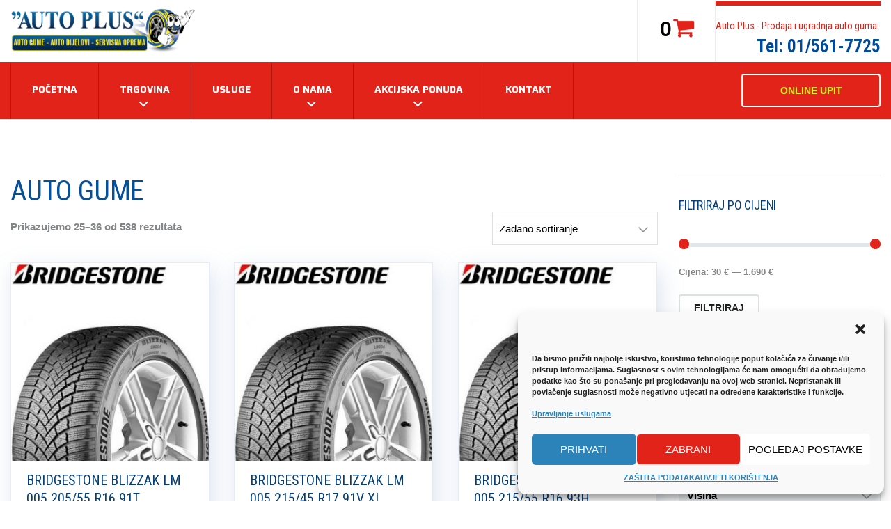

--- FILE ---
content_type: text/html; charset=UTF-8
request_url: https://autoplus-gume.hr/product-category/auto-gume/page/3/
body_size: 26323
content:
<!DOCTYPE html>
<html class="no-js" dir="ltr" lang="hr"
prefix="og: https://ogp.me/ns#" >
<head>
<meta charset="UTF-8"/>
<meta http-equiv="X-UA-Compatible" content="IE=edge">
<meta name="viewport" content="width=device-width, initial-scale=1">
<title>AUTO GUME - Auto Plus Gume - Page 3</title>
<!-- All in One SEO 4.2.5.1 - aioseo.com -->
<meta name="description" content="- Page 3" />
<meta name="robots" content="noindex, nofollow, max-image-preview:large" />
<link rel="canonical" href="https://autoplus-gume.hr/product-category/auto-gume/" />
<link rel="prev" href="https://autoplus-gume.hr/product-category/auto-gume/page/2/" />
<link rel="next" href="https://autoplus-gume.hr/product-category/auto-gume/page/4/" />
<meta name="generator" content="All in One SEO (AIOSEO) 4.2.5.1 " />
<script type="application/ld+json" class="aioseo-schema">
{"@context":"https:\/\/schema.org","@graph":[{"@type":"BreadcrumbList","@id":"https:\/\/autoplus-gume.hr\/product-category\/auto-gume\/page\/3\/#breadcrumblist","itemListElement":[{"@type":"ListItem","@id":"https:\/\/autoplus-gume.hr\/#listItem","position":1,"item":{"@type":"WebPage","@id":"https:\/\/autoplus-gume.hr\/","name":"Home","description":"Ljetne gume, Zimske gume, Cijelogodi\u0161nje gume, ljetne gume akcija, zimske gume akcija, vulkanizer Zagreb, vulkanizer Tre\u0161njevka, , vulkanizerske usluge - Page 3","url":"https:\/\/autoplus-gume.hr\/"},"nextItem":"https:\/\/autoplus-gume.hr\/product-category\/auto-gume\/#listItem"},{"@type":"ListItem","@id":"https:\/\/autoplus-gume.hr\/product-category\/auto-gume\/#listItem","position":2,"item":{"@type":"WebPage","@id":"https:\/\/autoplus-gume.hr\/product-category\/auto-gume\/","name":"AUTO GUME","description":"- Page 3","url":"https:\/\/autoplus-gume.hr\/product-category\/auto-gume\/"},"previousItem":"https:\/\/autoplus-gume.hr\/#listItem"}]},{"@type":"Organization","@id":"https:\/\/autoplus-gume.hr\/#organization","name":"Auto Plus Gume","url":"https:\/\/autoplus-gume.hr\/","logo":{"@type":"ImageObject","url":"https:\/\/autoplus-gume.hr\/wp-content\/uploads\/2022\/10\/Auto-plus-gume-logo.png","@id":"https:\/\/autoplus-gume.hr\/#organizationLogo","width":300,"height":71},"image":{"@id":"https:\/\/autoplus-gume.hr\/#organizationLogo"},"sameAs":["https:\/\/m.facebook.com\/profile.php?id=100063495953882&_rdr"],"contactPoint":{"@type":"ContactPoint","telephone":"+38515617725","contactType":"Sales"}},{"@type":"WebSite","@id":"https:\/\/autoplus-gume.hr\/#website","url":"https:\/\/autoplus-gume.hr\/","name":"Auto Plus Gume","description":"Zimske gume | Ljetne gume | Ugradnja","inLanguage":"hr","publisher":{"@id":"https:\/\/autoplus-gume.hr\/#organization"}},{"@type":"CollectionPage","@id":"https:\/\/autoplus-gume.hr\/product-category\/auto-gume\/page\/3\/#collectionpage","url":"https:\/\/autoplus-gume.hr\/product-category\/auto-gume\/page\/3\/","name":"AUTO GUME - Auto Plus Gume - Page 3","description":"- Page 3","inLanguage":"hr","isPartOf":{"@id":"https:\/\/autoplus-gume.hr\/#website"},"breadcrumb":{"@id":"https:\/\/autoplus-gume.hr\/product-category\/auto-gume\/page\/3\/#breadcrumblist"}}]}
</script>
<!-- All in One SEO -->
<link rel='dns-prefetch' href='//maxcdn.bootstrapcdn.com' />
<link rel='dns-prefetch' href='//fonts.googleapis.com' />
<link rel='preconnect' href='https://fonts.gstatic.com' crossorigin />
<link rel="alternate" type="application/rss+xml" title="Auto Plus Gume &raquo; Kanal" href="https://autoplus-gume.hr/feed/" />
<link rel="alternate" type="application/rss+xml" title="Auto Plus Gume &raquo; Kanal komentara" href="https://autoplus-gume.hr/comments/feed/" />
<link rel="alternate" type="text/calendar" title="Auto Plus Gume &raquo; iCal Feed" href="https://autoplus-gume.hr/events/?ical=1" />
<link rel="alternate" type="application/rss+xml" title="Auto Plus Gume &raquo; AUTO GUME Kategorija kanal" href="https://autoplus-gume.hr/product-category/auto-gume/feed/" />
<!-- <link rel='stylesheet' id='wp-block-library-css'  href='https://autoplus-gume.hr/wp-includes/css/dist/block-library/style.min.css?ver=5.8.12' type='text/css' media='all' /> -->
<!-- <link rel='stylesheet' id='wc-blocks-vendors-style-css'  href='https://autoplus-gume.hr/wp-content/plugins/woocommerce/packages/woocommerce-blocks/build/wc-blocks-vendors-style.css?ver=6.7.3' type='text/css' media='all' /> -->
<!-- <link rel='stylesheet' id='wc-blocks-style-css'  href='https://autoplus-gume.hr/wp-content/plugins/woocommerce/packages/woocommerce-blocks/build/wc-blocks-style.css?ver=6.7.3' type='text/css' media='all' /> -->
<link rel="stylesheet" type="text/css" href="//autoplus-gume.hr/wp-content/cache/wpfc-minified/lzmr00e0/fcutt.css" media="all"/>
<style id='extendify-utilities-inline-css' type='text/css'>
.ext-absolute{position:absolute!important}.ext-relative{position:relative!important}.ext-top-base{top:var(--wp--style--block-gap,1.75rem)!important}.ext-top-lg{top:var(--extendify--spacing--large)!important}.ext--top-base{top:calc(var(--wp--style--block-gap, 1.75rem)*-1)!important}.ext--top-lg{top:calc(var(--extendify--spacing--large)*-1)!important}.ext-right-base{right:var(--wp--style--block-gap,1.75rem)!important}.ext-right-lg{right:var(--extendify--spacing--large)!important}.ext--right-base{right:calc(var(--wp--style--block-gap, 1.75rem)*-1)!important}.ext--right-lg{right:calc(var(--extendify--spacing--large)*-1)!important}.ext-bottom-base{bottom:var(--wp--style--block-gap,1.75rem)!important}.ext-bottom-lg{bottom:var(--extendify--spacing--large)!important}.ext--bottom-base{bottom:calc(var(--wp--style--block-gap, 1.75rem)*-1)!important}.ext--bottom-lg{bottom:calc(var(--extendify--spacing--large)*-1)!important}.ext-left-base{left:var(--wp--style--block-gap,1.75rem)!important}.ext-left-lg{left:var(--extendify--spacing--large)!important}.ext--left-base{left:calc(var(--wp--style--block-gap, 1.75rem)*-1)!important}.ext--left-lg{left:calc(var(--extendify--spacing--large)*-1)!important}.ext-order-1{order:1!important}.ext-order-2{order:2!important}.ext-col-auto{grid-column:auto!important}.ext-col-span-1{grid-column:span 1/span 1!important}.ext-col-span-2{grid-column:span 2/span 2!important}.ext-col-span-3{grid-column:span 3/span 3!important}.ext-col-span-4{grid-column:span 4/span 4!important}.ext-col-span-5{grid-column:span 5/span 5!important}.ext-col-span-6{grid-column:span 6/span 6!important}.ext-col-span-7{grid-column:span 7/span 7!important}.ext-col-span-8{grid-column:span 8/span 8!important}.ext-col-span-9{grid-column:span 9/span 9!important}.ext-col-span-10{grid-column:span 10/span 10!important}.ext-col-span-11{grid-column:span 11/span 11!important}.ext-col-span-12{grid-column:span 12/span 12!important}.ext-col-span-full{grid-column:1/-1!important}.ext-col-start-1{grid-column-start:1!important}.ext-col-start-2{grid-column-start:2!important}.ext-col-start-3{grid-column-start:3!important}.ext-col-start-4{grid-column-start:4!important}.ext-col-start-5{grid-column-start:5!important}.ext-col-start-6{grid-column-start:6!important}.ext-col-start-7{grid-column-start:7!important}.ext-col-start-8{grid-column-start:8!important}.ext-col-start-9{grid-column-start:9!important}.ext-col-start-10{grid-column-start:10!important}.ext-col-start-11{grid-column-start:11!important}.ext-col-start-12{grid-column-start:12!important}.ext-col-start-13{grid-column-start:13!important}.ext-col-start-auto{grid-column-start:auto!important}.ext-col-end-1{grid-column-end:1!important}.ext-col-end-2{grid-column-end:2!important}.ext-col-end-3{grid-column-end:3!important}.ext-col-end-4{grid-column-end:4!important}.ext-col-end-5{grid-column-end:5!important}.ext-col-end-6{grid-column-end:6!important}.ext-col-end-7{grid-column-end:7!important}.ext-col-end-8{grid-column-end:8!important}.ext-col-end-9{grid-column-end:9!important}.ext-col-end-10{grid-column-end:10!important}.ext-col-end-11{grid-column-end:11!important}.ext-col-end-12{grid-column-end:12!important}.ext-col-end-13{grid-column-end:13!important}.ext-col-end-auto{grid-column-end:auto!important}.ext-row-auto{grid-row:auto!important}.ext-row-span-1{grid-row:span 1/span 1!important}.ext-row-span-2{grid-row:span 2/span 2!important}.ext-row-span-3{grid-row:span 3/span 3!important}.ext-row-span-4{grid-row:span 4/span 4!important}.ext-row-span-5{grid-row:span 5/span 5!important}.ext-row-span-6{grid-row:span 6/span 6!important}.ext-row-span-full{grid-row:1/-1!important}.ext-row-start-1{grid-row-start:1!important}.ext-row-start-2{grid-row-start:2!important}.ext-row-start-3{grid-row-start:3!important}.ext-row-start-4{grid-row-start:4!important}.ext-row-start-5{grid-row-start:5!important}.ext-row-start-6{grid-row-start:6!important}.ext-row-start-7{grid-row-start:7!important}.ext-row-start-auto{grid-row-start:auto!important}.ext-row-end-1{grid-row-end:1!important}.ext-row-end-2{grid-row-end:2!important}.ext-row-end-3{grid-row-end:3!important}.ext-row-end-4{grid-row-end:4!important}.ext-row-end-5{grid-row-end:5!important}.ext-row-end-6{grid-row-end:6!important}.ext-row-end-7{grid-row-end:7!important}.ext-row-end-auto{grid-row-end:auto!important}.ext-m-0:not([style*=margin]){margin:0!important}.ext-m-auto:not([style*=margin]){margin:auto!important}.ext-m-base:not([style*=margin]){margin:var(--wp--style--block-gap,1.75rem)!important}.ext-m-lg:not([style*=margin]){margin:var(--extendify--spacing--large)!important}.ext--m-base:not([style*=margin]){margin:calc(var(--wp--style--block-gap, 1.75rem)*-1)!important}.ext--m-lg:not([style*=margin]){margin:calc(var(--extendify--spacing--large)*-1)!important}.ext-mx-0:not([style*=margin]){margin-left:0!important;margin-right:0!important}.ext-mx-auto:not([style*=margin]){margin-left:auto!important;margin-right:auto!important}.ext-mx-base:not([style*=margin]){margin-left:var(--wp--style--block-gap,1.75rem)!important;margin-right:var(--wp--style--block-gap,1.75rem)!important}.ext-mx-lg:not([style*=margin]){margin-left:var(--extendify--spacing--large)!important;margin-right:var(--extendify--spacing--large)!important}.ext--mx-base:not([style*=margin]){margin-left:calc(var(--wp--style--block-gap, 1.75rem)*-1)!important;margin-right:calc(var(--wp--style--block-gap, 1.75rem)*-1)!important}.ext--mx-lg:not([style*=margin]){margin-left:calc(var(--extendify--spacing--large)*-1)!important;margin-right:calc(var(--extendify--spacing--large)*-1)!important}.ext-my-0:not([style*=margin]){margin-bottom:0!important;margin-top:0!important}.ext-my-auto:not([style*=margin]){margin-bottom:auto!important;margin-top:auto!important}.ext-my-base:not([style*=margin]){margin-bottom:var(--wp--style--block-gap,1.75rem)!important;margin-top:var(--wp--style--block-gap,1.75rem)!important}.ext-my-lg:not([style*=margin]){margin-bottom:var(--extendify--spacing--large)!important;margin-top:var(--extendify--spacing--large)!important}.ext--my-base:not([style*=margin]){margin-bottom:calc(var(--wp--style--block-gap, 1.75rem)*-1)!important;margin-top:calc(var(--wp--style--block-gap, 1.75rem)*-1)!important}.ext--my-lg:not([style*=margin]){margin-bottom:calc(var(--extendify--spacing--large)*-1)!important;margin-top:calc(var(--extendify--spacing--large)*-1)!important}.ext-mt-0:not([style*=margin]){margin-top:0!important}.ext-mt-auto:not([style*=margin]){margin-top:auto!important}.ext-mt-base:not([style*=margin]){margin-top:var(--wp--style--block-gap,1.75rem)!important}.ext-mt-lg:not([style*=margin]){margin-top:var(--extendify--spacing--large)!important}.ext--mt-base:not([style*=margin]){margin-top:calc(var(--wp--style--block-gap, 1.75rem)*-1)!important}.ext--mt-lg:not([style*=margin]){margin-top:calc(var(--extendify--spacing--large)*-1)!important}.ext-mr-0:not([style*=margin]){margin-right:0!important}.ext-mr-auto:not([style*=margin]){margin-right:auto!important}.ext-mr-base:not([style*=margin]){margin-right:var(--wp--style--block-gap,1.75rem)!important}.ext-mr-lg:not([style*=margin]){margin-right:var(--extendify--spacing--large)!important}.ext--mr-base:not([style*=margin]){margin-right:calc(var(--wp--style--block-gap, 1.75rem)*-1)!important}.ext--mr-lg:not([style*=margin]){margin-right:calc(var(--extendify--spacing--large)*-1)!important}.ext-mb-0:not([style*=margin]){margin-bottom:0!important}.ext-mb-auto:not([style*=margin]){margin-bottom:auto!important}.ext-mb-base:not([style*=margin]){margin-bottom:var(--wp--style--block-gap,1.75rem)!important}.ext-mb-lg:not([style*=margin]){margin-bottom:var(--extendify--spacing--large)!important}.ext--mb-base:not([style*=margin]){margin-bottom:calc(var(--wp--style--block-gap, 1.75rem)*-1)!important}.ext--mb-lg:not([style*=margin]){margin-bottom:calc(var(--extendify--spacing--large)*-1)!important}.ext-ml-0:not([style*=margin]){margin-left:0!important}.ext-ml-auto:not([style*=margin]){margin-left:auto!important}.ext-ml-base:not([style*=margin]){margin-left:var(--wp--style--block-gap,1.75rem)!important}.ext-ml-lg:not([style*=margin]){margin-left:var(--extendify--spacing--large)!important}.ext--ml-base:not([style*=margin]){margin-left:calc(var(--wp--style--block-gap, 1.75rem)*-1)!important}.ext--ml-lg:not([style*=margin]){margin-left:calc(var(--extendify--spacing--large)*-1)!important}.ext-block{display:block!important}.ext-inline-block{display:inline-block!important}.ext-inline{display:inline!important}.ext-flex{display:flex!important}.ext-inline-flex{display:inline-flex!important}.ext-grid{display:grid!important}.ext-inline-grid{display:inline-grid!important}.ext-hidden{display:none!important}.ext-w-auto{width:auto!important}.ext-w-full{width:100%!important}.ext-max-w-full{max-width:100%!important}.ext-flex-1{flex:1 1 0%!important}.ext-flex-auto{flex:1 1 auto!important}.ext-flex-initial{flex:0 1 auto!important}.ext-flex-none{flex:none!important}.ext-flex-shrink-0{flex-shrink:0!important}.ext-flex-shrink{flex-shrink:1!important}.ext-flex-grow-0{flex-grow:0!important}.ext-flex-grow{flex-grow:1!important}.ext-list-none{list-style-type:none!important}.ext-grid-cols-1{grid-template-columns:repeat(1,minmax(0,1fr))!important}.ext-grid-cols-2{grid-template-columns:repeat(2,minmax(0,1fr))!important}.ext-grid-cols-3{grid-template-columns:repeat(3,minmax(0,1fr))!important}.ext-grid-cols-4{grid-template-columns:repeat(4,minmax(0,1fr))!important}.ext-grid-cols-5{grid-template-columns:repeat(5,minmax(0,1fr))!important}.ext-grid-cols-6{grid-template-columns:repeat(6,minmax(0,1fr))!important}.ext-grid-cols-7{grid-template-columns:repeat(7,minmax(0,1fr))!important}.ext-grid-cols-8{grid-template-columns:repeat(8,minmax(0,1fr))!important}.ext-grid-cols-9{grid-template-columns:repeat(9,minmax(0,1fr))!important}.ext-grid-cols-10{grid-template-columns:repeat(10,minmax(0,1fr))!important}.ext-grid-cols-11{grid-template-columns:repeat(11,minmax(0,1fr))!important}.ext-grid-cols-12{grid-template-columns:repeat(12,minmax(0,1fr))!important}.ext-grid-cols-none{grid-template-columns:none!important}.ext-grid-rows-1{grid-template-rows:repeat(1,minmax(0,1fr))!important}.ext-grid-rows-2{grid-template-rows:repeat(2,minmax(0,1fr))!important}.ext-grid-rows-3{grid-template-rows:repeat(3,minmax(0,1fr))!important}.ext-grid-rows-4{grid-template-rows:repeat(4,minmax(0,1fr))!important}.ext-grid-rows-5{grid-template-rows:repeat(5,minmax(0,1fr))!important}.ext-grid-rows-6{grid-template-rows:repeat(6,minmax(0,1fr))!important}.ext-grid-rows-none{grid-template-rows:none!important}.ext-flex-row{flex-direction:row!important}.ext-flex-row-reverse{flex-direction:row-reverse!important}.ext-flex-col{flex-direction:column!important}.ext-flex-col-reverse{flex-direction:column-reverse!important}.ext-flex-wrap{flex-wrap:wrap!important}.ext-flex-wrap-reverse{flex-wrap:wrap-reverse!important}.ext-flex-nowrap{flex-wrap:nowrap!important}.ext-items-start{align-items:flex-start!important}.ext-items-end{align-items:flex-end!important}.ext-items-center{align-items:center!important}.ext-items-baseline{align-items:baseline!important}.ext-items-stretch{align-items:stretch!important}.ext-justify-start{justify-content:flex-start!important}.ext-justify-end{justify-content:flex-end!important}.ext-justify-center{justify-content:center!important}.ext-justify-between{justify-content:space-between!important}.ext-justify-around{justify-content:space-around!important}.ext-justify-evenly{justify-content:space-evenly!important}.ext-justify-items-start{justify-items:start!important}.ext-justify-items-end{justify-items:end!important}.ext-justify-items-center{justify-items:center!important}.ext-justify-items-stretch{justify-items:stretch!important}.ext-gap-0{gap:0!important}.ext-gap-base{gap:var(--wp--style--block-gap,1.75rem)!important}.ext-gap-lg{gap:var(--extendify--spacing--large)!important}.ext-gap-x-0{-moz-column-gap:0!important;column-gap:0!important}.ext-gap-x-base{-moz-column-gap:var(--wp--style--block-gap,1.75rem)!important;column-gap:var(--wp--style--block-gap,1.75rem)!important}.ext-gap-x-lg{-moz-column-gap:var(--extendify--spacing--large)!important;column-gap:var(--extendify--spacing--large)!important}.ext-gap-y-0{row-gap:0!important}.ext-gap-y-base{row-gap:var(--wp--style--block-gap,1.75rem)!important}.ext-gap-y-lg{row-gap:var(--extendify--spacing--large)!important}.ext-justify-self-auto{justify-self:auto!important}.ext-justify-self-start{justify-self:start!important}.ext-justify-self-end{justify-self:end!important}.ext-justify-self-center{justify-self:center!important}.ext-justify-self-stretch{justify-self:stretch!important}.ext-rounded-none{border-radius:0!important}.ext-rounded-full{border-radius:9999px!important}.ext-rounded-t-none{border-top-left-radius:0!important;border-top-right-radius:0!important}.ext-rounded-t-full{border-top-left-radius:9999px!important;border-top-right-radius:9999px!important}.ext-rounded-r-none{border-bottom-right-radius:0!important;border-top-right-radius:0!important}.ext-rounded-r-full{border-bottom-right-radius:9999px!important;border-top-right-radius:9999px!important}.ext-rounded-b-none{border-bottom-left-radius:0!important;border-bottom-right-radius:0!important}.ext-rounded-b-full{border-bottom-left-radius:9999px!important;border-bottom-right-radius:9999px!important}.ext-rounded-l-none{border-bottom-left-radius:0!important;border-top-left-radius:0!important}.ext-rounded-l-full{border-bottom-left-radius:9999px!important;border-top-left-radius:9999px!important}.ext-rounded-tl-none{border-top-left-radius:0!important}.ext-rounded-tl-full{border-top-left-radius:9999px!important}.ext-rounded-tr-none{border-top-right-radius:0!important}.ext-rounded-tr-full{border-top-right-radius:9999px!important}.ext-rounded-br-none{border-bottom-right-radius:0!important}.ext-rounded-br-full{border-bottom-right-radius:9999px!important}.ext-rounded-bl-none{border-bottom-left-radius:0!important}.ext-rounded-bl-full{border-bottom-left-radius:9999px!important}.ext-border-0{border-width:0!important}.ext-border-t-0{border-top-width:0!important}.ext-border-r-0{border-right-width:0!important}.ext-border-b-0{border-bottom-width:0!important}.ext-border-l-0{border-left-width:0!important}.ext-p-0:not([style*=padding]){padding:0!important}.ext-p-base:not([style*=padding]){padding:var(--wp--style--block-gap,1.75rem)!important}.ext-p-lg:not([style*=padding]){padding:var(--extendify--spacing--large)!important}.ext-px-0:not([style*=padding]){padding-left:0!important;padding-right:0!important}.ext-px-base:not([style*=padding]){padding-left:var(--wp--style--block-gap,1.75rem)!important;padding-right:var(--wp--style--block-gap,1.75rem)!important}.ext-px-lg:not([style*=padding]){padding-left:var(--extendify--spacing--large)!important;padding-right:var(--extendify--spacing--large)!important}.ext-py-0:not([style*=padding]){padding-bottom:0!important;padding-top:0!important}.ext-py-base:not([style*=padding]){padding-bottom:var(--wp--style--block-gap,1.75rem)!important;padding-top:var(--wp--style--block-gap,1.75rem)!important}.ext-py-lg:not([style*=padding]){padding-bottom:var(--extendify--spacing--large)!important;padding-top:var(--extendify--spacing--large)!important}.ext-pt-0:not([style*=padding]){padding-top:0!important}.ext-pt-base:not([style*=padding]){padding-top:var(--wp--style--block-gap,1.75rem)!important}.ext-pt-lg:not([style*=padding]){padding-top:var(--extendify--spacing--large)!important}.ext-pr-0:not([style*=padding]){padding-right:0!important}.ext-pr-base:not([style*=padding]){padding-right:var(--wp--style--block-gap,1.75rem)!important}.ext-pr-lg:not([style*=padding]){padding-right:var(--extendify--spacing--large)!important}.ext-pb-0:not([style*=padding]){padding-bottom:0!important}.ext-pb-base:not([style*=padding]){padding-bottom:var(--wp--style--block-gap,1.75rem)!important}.ext-pb-lg:not([style*=padding]){padding-bottom:var(--extendify--spacing--large)!important}.ext-pl-0:not([style*=padding]){padding-left:0!important}.ext-pl-base:not([style*=padding]){padding-left:var(--wp--style--block-gap,1.75rem)!important}.ext-pl-lg:not([style*=padding]){padding-left:var(--extendify--spacing--large)!important}.ext-text-left{text-align:left!important}.ext-text-center{text-align:center!important}.ext-text-right{text-align:right!important}.ext-leading-none{line-height:1!important}.ext-leading-tight{line-height:1.25!important}.ext-leading-snug{line-height:1.375!important}.ext-leading-normal{line-height:1.5!important}.ext-leading-relaxed{line-height:1.625!important}.ext-leading-loose{line-height:2!important}.clip-path--rhombus img{-webkit-clip-path:polygon(15% 6%,80% 29%,84% 93%,23% 69%);clip-path:polygon(15% 6%,80% 29%,84% 93%,23% 69%)}.clip-path--diamond img{-webkit-clip-path:polygon(5% 29%,60% 2%,91% 64%,36% 89%);clip-path:polygon(5% 29%,60% 2%,91% 64%,36% 89%)}.clip-path--rhombus-alt img{-webkit-clip-path:polygon(14% 9%,85% 24%,91% 89%,19% 76%);clip-path:polygon(14% 9%,85% 24%,91% 89%,19% 76%)}.wp-block-columns[class*=fullwidth-cols]{margin-bottom:unset}.wp-block-column.editor\:pointer-events-none{margin-bottom:0!important;margin-top:0!important}.is-root-container.block-editor-block-list__layout>[data-align=full]:not(:first-of-type)>.wp-block-column.editor\:pointer-events-none,.is-root-container.block-editor-block-list__layout>[data-align=wide]>.wp-block-column.editor\:pointer-events-none{margin-top:calc(var(--wp--style--block-gap, 28px)*-1)!important}.ext .wp-block-columns .wp-block-column[style*=padding]{padding-left:0!important;padding-right:0!important}.ext .wp-block-columns+.wp-block-columns:not([class*=mt-]):not([class*=my-]):not([style*=margin]){margin-top:0!important}[class*=fullwidth-cols] .wp-block-column:first-child,[class*=fullwidth-cols] .wp-block-group:first-child{margin-top:0}[class*=fullwidth-cols] .wp-block-column:last-child,[class*=fullwidth-cols] .wp-block-group:last-child{margin-bottom:0}[class*=fullwidth-cols] .wp-block-column:first-child>*,[class*=fullwidth-cols] .wp-block-column>:first-child{margin-top:0}.ext .is-not-stacked-on-mobile .wp-block-column,[class*=fullwidth-cols] .wp-block-column>:last-child{margin-bottom:0}.wp-block-columns[class*=fullwidth-cols]:not(.is-not-stacked-on-mobile)>.wp-block-column:not(:last-child){margin-bottom:var(--wp--style--block-gap,1.75rem)}@media (min-width:782px){.wp-block-columns[class*=fullwidth-cols]:not(.is-not-stacked-on-mobile)>.wp-block-column:not(:last-child){margin-bottom:0}}.wp-block-columns[class*=fullwidth-cols].is-not-stacked-on-mobile>.wp-block-column{margin-bottom:0!important}@media (min-width:600px) and (max-width:781px){.wp-block-columns[class*=fullwidth-cols]:not(.is-not-stacked-on-mobile)>.wp-block-column:nth-child(2n){margin-left:var(--wp--style--block-gap,2em)}}@media (max-width:781px){.tablet\:fullwidth-cols.wp-block-columns:not(.is-not-stacked-on-mobile){flex-wrap:wrap}.tablet\:fullwidth-cols.wp-block-columns:not(.is-not-stacked-on-mobile)>.wp-block-column,.tablet\:fullwidth-cols.wp-block-columns:not(.is-not-stacked-on-mobile)>.wp-block-column:not([style*=margin]){margin-left:0!important}.tablet\:fullwidth-cols.wp-block-columns:not(.is-not-stacked-on-mobile)>.wp-block-column{flex-basis:100%!important}}@media (max-width:1079px){.desktop\:fullwidth-cols.wp-block-columns:not(.is-not-stacked-on-mobile){flex-wrap:wrap}.desktop\:fullwidth-cols.wp-block-columns:not(.is-not-stacked-on-mobile)>.wp-block-column,.desktop\:fullwidth-cols.wp-block-columns:not(.is-not-stacked-on-mobile)>.wp-block-column:not([style*=margin]){margin-left:0!important}.desktop\:fullwidth-cols.wp-block-columns:not(.is-not-stacked-on-mobile)>.wp-block-column{flex-basis:100%!important}.desktop\:fullwidth-cols.wp-block-columns:not(.is-not-stacked-on-mobile)>.wp-block-column:not(:last-child){margin-bottom:var(--wp--style--block-gap,1.75rem)!important}}.direction-rtl{direction:rtl}.direction-ltr{direction:ltr}.is-style-inline-list{padding-left:0!important}.is-style-inline-list li{list-style-type:none!important}@media (min-width:782px){.is-style-inline-list li{display:inline!important;margin-right:var(--wp--style--block-gap,1.75rem)!important}}@media (min-width:782px){.is-style-inline-list li:first-child{margin-left:0!important}}@media (min-width:782px){.is-style-inline-list li:last-child{margin-right:0!important}}.bring-to-front{position:relative;z-index:10}.text-stroke{-webkit-text-stroke-color:var(--wp--preset--color--background)}.text-stroke,.text-stroke--primary{-webkit-text-stroke-width:var(
--wp--custom--typography--text-stroke-width,2px
)}.text-stroke--primary{-webkit-text-stroke-color:var(--wp--preset--color--primary)}.text-stroke--secondary{-webkit-text-stroke-width:var(
--wp--custom--typography--text-stroke-width,2px
);-webkit-text-stroke-color:var(--wp--preset--color--secondary)}.editor\:no-caption .block-editor-rich-text__editable{display:none!important}.editor\:no-inserter .wp-block-column:not(.is-selected)>.block-list-appender,.editor\:no-inserter .wp-block-cover__inner-container>.block-list-appender,.editor\:no-inserter .wp-block-group__inner-container>.block-list-appender,.editor\:no-inserter>.block-list-appender{display:none}.editor\:no-resize .components-resizable-box__handle,.editor\:no-resize .components-resizable-box__handle:after,.editor\:no-resize .components-resizable-box__side-handle:before{display:none;pointer-events:none}.editor\:no-resize .components-resizable-box__container{display:block}.editor\:pointer-events-none{pointer-events:none}.is-style-angled{justify-content:flex-end}.ext .is-style-angled>[class*=_inner-container],.is-style-angled{align-items:center}.is-style-angled .wp-block-cover__image-background,.is-style-angled .wp-block-cover__video-background{-webkit-clip-path:polygon(0 0,30% 0,50% 100%,0 100%);clip-path:polygon(0 0,30% 0,50% 100%,0 100%);z-index:1}@media (min-width:782px){.is-style-angled .wp-block-cover__image-background,.is-style-angled .wp-block-cover__video-background{-webkit-clip-path:polygon(0 0,55% 0,65% 100%,0 100%);clip-path:polygon(0 0,55% 0,65% 100%,0 100%)}}.has-foreground-color{color:var(--wp--preset--color--foreground,#000)!important}.has-foreground-background-color{background-color:var(--wp--preset--color--foreground,#000)!important}.has-background-color{color:var(--wp--preset--color--background,#fff)!important}.has-background-background-color{background-color:var(--wp--preset--color--background,#fff)!important}.has-primary-color{color:var(--wp--preset--color--primary,#4b5563)!important}.has-primary-background-color{background-color:var(--wp--preset--color--primary,#4b5563)!important}.has-secondary-color{color:var(--wp--preset--color--secondary,#9ca3af)!important}.has-secondary-background-color{background-color:var(--wp--preset--color--secondary,#9ca3af)!important}.ext.has-text-color h1,.ext.has-text-color h2,.ext.has-text-color h3,.ext.has-text-color h4,.ext.has-text-color h5,.ext.has-text-color h6,.ext.has-text-color p{color:currentColor}.has-white-color{color:var(--wp--preset--color--white,#fff)!important}.has-black-color{color:var(--wp--preset--color--black,#000)!important}.has-ext-foreground-background-color{background-color:var(
--wp--preset--color--foreground,var(--wp--preset--color--black,#000)
)!important}.has-ext-primary-background-color{background-color:var(
--wp--preset--color--primary,var(--wp--preset--color--cyan-bluish-gray,#000)
)!important}.wp-block-button__link.has-black-background-color{border-color:var(--wp--preset--color--black,#000)}.wp-block-button__link.has-white-background-color{border-color:var(--wp--preset--color--white,#fff)}.has-ext-small-font-size{font-size:var(--wp--preset--font-size--ext-small)!important}.has-ext-medium-font-size{font-size:var(--wp--preset--font-size--ext-medium)!important}.has-ext-large-font-size{font-size:var(--wp--preset--font-size--ext-large)!important;line-height:1.2}.has-ext-x-large-font-size{font-size:var(--wp--preset--font-size--ext-x-large)!important;line-height:1}.has-ext-xx-large-font-size{font-size:var(--wp--preset--font-size--ext-xx-large)!important;line-height:1}.has-ext-x-large-font-size:not([style*=line-height]),.has-ext-xx-large-font-size:not([style*=line-height]){line-height:1.1}.ext .wp-block-group>*{margin-bottom:0;margin-top:0}.ext .wp-block-group>*+*{margin-bottom:0}.ext .wp-block-group>*+*,.ext h2{margin-top:var(--wp--style--block-gap,1.75rem)}.ext h2{margin-bottom:var(--wp--style--block-gap,1.75rem)}.has-ext-x-large-font-size+h3,.has-ext-x-large-font-size+p{margin-top:.5rem}.ext .wp-block-buttons>.wp-block-button.wp-block-button__width-25{min-width:12rem;width:calc(25% - var(--wp--style--block-gap, .5em)*.75)}.ext .ext-grid>[class*=_inner-container]{display:grid}.ext>[class*=_inner-container]>.ext-grid:not([class*=columns]),.ext>[class*=_inner-container]>.wp-block>.ext-grid:not([class*=columns]){display:initial!important}.ext .ext-grid-cols-1>[class*=_inner-container]{grid-template-columns:repeat(1,minmax(0,1fr))!important}.ext .ext-grid-cols-2>[class*=_inner-container]{grid-template-columns:repeat(2,minmax(0,1fr))!important}.ext .ext-grid-cols-3>[class*=_inner-container]{grid-template-columns:repeat(3,minmax(0,1fr))!important}.ext .ext-grid-cols-4>[class*=_inner-container]{grid-template-columns:repeat(4,minmax(0,1fr))!important}.ext .ext-grid-cols-5>[class*=_inner-container]{grid-template-columns:repeat(5,minmax(0,1fr))!important}.ext .ext-grid-cols-6>[class*=_inner-container]{grid-template-columns:repeat(6,minmax(0,1fr))!important}.ext .ext-grid-cols-7>[class*=_inner-container]{grid-template-columns:repeat(7,minmax(0,1fr))!important}.ext .ext-grid-cols-8>[class*=_inner-container]{grid-template-columns:repeat(8,minmax(0,1fr))!important}.ext .ext-grid-cols-9>[class*=_inner-container]{grid-template-columns:repeat(9,minmax(0,1fr))!important}.ext .ext-grid-cols-10>[class*=_inner-container]{grid-template-columns:repeat(10,minmax(0,1fr))!important}.ext .ext-grid-cols-11>[class*=_inner-container]{grid-template-columns:repeat(11,minmax(0,1fr))!important}.ext .ext-grid-cols-12>[class*=_inner-container]{grid-template-columns:repeat(12,minmax(0,1fr))!important}.ext .ext-grid-cols-13>[class*=_inner-container]{grid-template-columns:repeat(13,minmax(0,1fr))!important}.ext .ext-grid-cols-none>[class*=_inner-container]{grid-template-columns:none!important}.ext .ext-grid-rows-1>[class*=_inner-container]{grid-template-rows:repeat(1,minmax(0,1fr))!important}.ext .ext-grid-rows-2>[class*=_inner-container]{grid-template-rows:repeat(2,minmax(0,1fr))!important}.ext .ext-grid-rows-3>[class*=_inner-container]{grid-template-rows:repeat(3,minmax(0,1fr))!important}.ext .ext-grid-rows-4>[class*=_inner-container]{grid-template-rows:repeat(4,minmax(0,1fr))!important}.ext .ext-grid-rows-5>[class*=_inner-container]{grid-template-rows:repeat(5,minmax(0,1fr))!important}.ext .ext-grid-rows-6>[class*=_inner-container]{grid-template-rows:repeat(6,minmax(0,1fr))!important}.ext .ext-grid-rows-none>[class*=_inner-container]{grid-template-rows:none!important}.ext .ext-items-start>[class*=_inner-container]{align-items:flex-start!important}.ext .ext-items-end>[class*=_inner-container]{align-items:flex-end!important}.ext .ext-items-center>[class*=_inner-container]{align-items:center!important}.ext .ext-items-baseline>[class*=_inner-container]{align-items:baseline!important}.ext .ext-items-stretch>[class*=_inner-container]{align-items:stretch!important}.ext.wp-block-group>:last-child{margin-bottom:0}.ext .wp-block-group__inner-container{padding:0!important}.ext.has-background{padding-left:var(--wp--style--block-gap,1.75rem);padding-right:var(--wp--style--block-gap,1.75rem)}.ext [class*=inner-container]>.alignwide [class*=inner-container],.ext [class*=inner-container]>[data-align=wide] [class*=inner-container]{max-width:var(--responsive--alignwide-width,120rem)}.ext [class*=inner-container]>.alignwide [class*=inner-container]>*,.ext [class*=inner-container]>[data-align=wide] [class*=inner-container]>*{max-width:100%!important}.ext .wp-block-image{position:relative;text-align:center}.ext .wp-block-image img{display:inline-block;vertical-align:middle}body{--extendify--spacing--large:var(
--wp--custom--spacing--large,clamp(2em,8vw,8em)
);--wp--preset--font-size--ext-small:1rem;--wp--preset--font-size--ext-medium:1.125rem;--wp--preset--font-size--ext-large:clamp(1.65rem,3.5vw,2.15rem);--wp--preset--font-size--ext-x-large:clamp(3rem,6vw,4.75rem);--wp--preset--font-size--ext-xx-large:clamp(3.25rem,7.5vw,5.75rem);--wp--preset--color--black:#000;--wp--preset--color--white:#fff}.ext *{box-sizing:border-box}.block-editor-block-preview__content-iframe .ext [data-type="core/spacer"] .components-resizable-box__container{background:transparent!important}.block-editor-block-preview__content-iframe .ext [data-type="core/spacer"] .block-library-spacer__resize-container:before{display:none!important}.ext .wp-block-group__inner-container figure.wp-block-gallery.alignfull{margin-bottom:unset;margin-top:unset}.ext .alignwide{margin-left:auto!important;margin-right:auto!important}.is-root-container.block-editor-block-list__layout>[data-align=full]:not(:first-of-type)>.ext-my-0,.is-root-container.block-editor-block-list__layout>[data-align=wide]>.ext-my-0:not([style*=margin]){margin-top:calc(var(--wp--style--block-gap, 28px)*-1)!important}.block-editor-block-preview__content-iframe .preview\:min-h-50{min-height:50vw!important}.block-editor-block-preview__content-iframe .preview\:min-h-60{min-height:60vw!important}.block-editor-block-preview__content-iframe .preview\:min-h-70{min-height:70vw!important}.block-editor-block-preview__content-iframe .preview\:min-h-80{min-height:80vw!important}.block-editor-block-preview__content-iframe .preview\:min-h-100{min-height:100vw!important}.ext-mr-0.alignfull:not([style*=margin]):not([style*=margin]){margin-right:0!important}.ext-ml-0:not([style*=margin]):not([style*=margin]){margin-left:0!important}.is-root-container .wp-block[data-align=full]>.ext-mx-0:not([style*=margin]):not([style*=margin]){margin-left:calc(var(--wp--custom--spacing--outer, 0)*1)!important;margin-right:calc(var(--wp--custom--spacing--outer, 0)*1)!important;overflow:hidden;width:unset}@media (min-width:782px){.tablet\:ext-absolute{position:absolute!important}.tablet\:ext-relative{position:relative!important}.tablet\:ext-top-base{top:var(--wp--style--block-gap,1.75rem)!important}.tablet\:ext-top-lg{top:var(--extendify--spacing--large)!important}.tablet\:ext--top-base{top:calc(var(--wp--style--block-gap, 1.75rem)*-1)!important}.tablet\:ext--top-lg{top:calc(var(--extendify--spacing--large)*-1)!important}.tablet\:ext-right-base{right:var(--wp--style--block-gap,1.75rem)!important}.tablet\:ext-right-lg{right:var(--extendify--spacing--large)!important}.tablet\:ext--right-base{right:calc(var(--wp--style--block-gap, 1.75rem)*-1)!important}.tablet\:ext--right-lg{right:calc(var(--extendify--spacing--large)*-1)!important}.tablet\:ext-bottom-base{bottom:var(--wp--style--block-gap,1.75rem)!important}.tablet\:ext-bottom-lg{bottom:var(--extendify--spacing--large)!important}.tablet\:ext--bottom-base{bottom:calc(var(--wp--style--block-gap, 1.75rem)*-1)!important}.tablet\:ext--bottom-lg{bottom:calc(var(--extendify--spacing--large)*-1)!important}.tablet\:ext-left-base{left:var(--wp--style--block-gap,1.75rem)!important}.tablet\:ext-left-lg{left:var(--extendify--spacing--large)!important}.tablet\:ext--left-base{left:calc(var(--wp--style--block-gap, 1.75rem)*-1)!important}.tablet\:ext--left-lg{left:calc(var(--extendify--spacing--large)*-1)!important}.tablet\:ext-order-1{order:1!important}.tablet\:ext-order-2{order:2!important}.tablet\:ext-m-0:not([style*=margin]){margin:0!important}.tablet\:ext-m-auto:not([style*=margin]){margin:auto!important}.tablet\:ext-m-base:not([style*=margin]){margin:var(--wp--style--block-gap,1.75rem)!important}.tablet\:ext-m-lg:not([style*=margin]){margin:var(--extendify--spacing--large)!important}.tablet\:ext--m-base:not([style*=margin]){margin:calc(var(--wp--style--block-gap, 1.75rem)*-1)!important}.tablet\:ext--m-lg:not([style*=margin]){margin:calc(var(--extendify--spacing--large)*-1)!important}.tablet\:ext-mx-0:not([style*=margin]){margin-left:0!important;margin-right:0!important}.tablet\:ext-mx-auto:not([style*=margin]){margin-left:auto!important;margin-right:auto!important}.tablet\:ext-mx-base:not([style*=margin]){margin-left:var(--wp--style--block-gap,1.75rem)!important;margin-right:var(--wp--style--block-gap,1.75rem)!important}.tablet\:ext-mx-lg:not([style*=margin]){margin-left:var(--extendify--spacing--large)!important;margin-right:var(--extendify--spacing--large)!important}.tablet\:ext--mx-base:not([style*=margin]){margin-left:calc(var(--wp--style--block-gap, 1.75rem)*-1)!important;margin-right:calc(var(--wp--style--block-gap, 1.75rem)*-1)!important}.tablet\:ext--mx-lg:not([style*=margin]){margin-left:calc(var(--extendify--spacing--large)*-1)!important;margin-right:calc(var(--extendify--spacing--large)*-1)!important}.tablet\:ext-my-0:not([style*=margin]){margin-bottom:0!important;margin-top:0!important}.tablet\:ext-my-auto:not([style*=margin]){margin-bottom:auto!important;margin-top:auto!important}.tablet\:ext-my-base:not([style*=margin]){margin-bottom:var(--wp--style--block-gap,1.75rem)!important;margin-top:var(--wp--style--block-gap,1.75rem)!important}.tablet\:ext-my-lg:not([style*=margin]){margin-bottom:var(--extendify--spacing--large)!important;margin-top:var(--extendify--spacing--large)!important}.tablet\:ext--my-base:not([style*=margin]){margin-bottom:calc(var(--wp--style--block-gap, 1.75rem)*-1)!important;margin-top:calc(var(--wp--style--block-gap, 1.75rem)*-1)!important}.tablet\:ext--my-lg:not([style*=margin]){margin-bottom:calc(var(--extendify--spacing--large)*-1)!important;margin-top:calc(var(--extendify--spacing--large)*-1)!important}.tablet\:ext-mt-0:not([style*=margin]){margin-top:0!important}.tablet\:ext-mt-auto:not([style*=margin]){margin-top:auto!important}.tablet\:ext-mt-base:not([style*=margin]){margin-top:var(--wp--style--block-gap,1.75rem)!important}.tablet\:ext-mt-lg:not([style*=margin]){margin-top:var(--extendify--spacing--large)!important}.tablet\:ext--mt-base:not([style*=margin]){margin-top:calc(var(--wp--style--block-gap, 1.75rem)*-1)!important}.tablet\:ext--mt-lg:not([style*=margin]){margin-top:calc(var(--extendify--spacing--large)*-1)!important}.tablet\:ext-mr-0:not([style*=margin]){margin-right:0!important}.tablet\:ext-mr-auto:not([style*=margin]){margin-right:auto!important}.tablet\:ext-mr-base:not([style*=margin]){margin-right:var(--wp--style--block-gap,1.75rem)!important}.tablet\:ext-mr-lg:not([style*=margin]){margin-right:var(--extendify--spacing--large)!important}.tablet\:ext--mr-base:not([style*=margin]){margin-right:calc(var(--wp--style--block-gap, 1.75rem)*-1)!important}.tablet\:ext--mr-lg:not([style*=margin]){margin-right:calc(var(--extendify--spacing--large)*-1)!important}.tablet\:ext-mb-0:not([style*=margin]){margin-bottom:0!important}.tablet\:ext-mb-auto:not([style*=margin]){margin-bottom:auto!important}.tablet\:ext-mb-base:not([style*=margin]){margin-bottom:var(--wp--style--block-gap,1.75rem)!important}.tablet\:ext-mb-lg:not([style*=margin]){margin-bottom:var(--extendify--spacing--large)!important}.tablet\:ext--mb-base:not([style*=margin]){margin-bottom:calc(var(--wp--style--block-gap, 1.75rem)*-1)!important}.tablet\:ext--mb-lg:not([style*=margin]){margin-bottom:calc(var(--extendify--spacing--large)*-1)!important}.tablet\:ext-ml-0:not([style*=margin]){margin-left:0!important}.tablet\:ext-ml-auto:not([style*=margin]){margin-left:auto!important}.tablet\:ext-ml-base:not([style*=margin]){margin-left:var(--wp--style--block-gap,1.75rem)!important}.tablet\:ext-ml-lg:not([style*=margin]){margin-left:var(--extendify--spacing--large)!important}.tablet\:ext--ml-base:not([style*=margin]){margin-left:calc(var(--wp--style--block-gap, 1.75rem)*-1)!important}.tablet\:ext--ml-lg:not([style*=margin]){margin-left:calc(var(--extendify--spacing--large)*-1)!important}.tablet\:ext-block{display:block!important}.tablet\:ext-inline-block{display:inline-block!important}.tablet\:ext-inline{display:inline!important}.tablet\:ext-flex{display:flex!important}.tablet\:ext-inline-flex{display:inline-flex!important}.tablet\:ext-grid{display:grid!important}.tablet\:ext-inline-grid{display:inline-grid!important}.tablet\:ext-hidden{display:none!important}.tablet\:ext-w-auto{width:auto!important}.tablet\:ext-w-full{width:100%!important}.tablet\:ext-max-w-full{max-width:100%!important}.tablet\:ext-flex-1{flex:1 1 0%!important}.tablet\:ext-flex-auto{flex:1 1 auto!important}.tablet\:ext-flex-initial{flex:0 1 auto!important}.tablet\:ext-flex-none{flex:none!important}.tablet\:ext-flex-shrink-0{flex-shrink:0!important}.tablet\:ext-flex-shrink{flex-shrink:1!important}.tablet\:ext-flex-grow-0{flex-grow:0!important}.tablet\:ext-flex-grow{flex-grow:1!important}.tablet\:ext-list-none{list-style-type:none!important}.tablet\:ext-grid-cols-1{grid-template-columns:repeat(1,minmax(0,1fr))!important}.tablet\:ext-grid-cols-2{grid-template-columns:repeat(2,minmax(0,1fr))!important}.tablet\:ext-grid-cols-3{grid-template-columns:repeat(3,minmax(0,1fr))!important}.tablet\:ext-grid-cols-4{grid-template-columns:repeat(4,minmax(0,1fr))!important}.tablet\:ext-grid-cols-5{grid-template-columns:repeat(5,minmax(0,1fr))!important}.tablet\:ext-grid-cols-6{grid-template-columns:repeat(6,minmax(0,1fr))!important}.tablet\:ext-grid-cols-7{grid-template-columns:repeat(7,minmax(0,1fr))!important}.tablet\:ext-grid-cols-8{grid-template-columns:repeat(8,minmax(0,1fr))!important}.tablet\:ext-grid-cols-9{grid-template-columns:repeat(9,minmax(0,1fr))!important}.tablet\:ext-grid-cols-10{grid-template-columns:repeat(10,minmax(0,1fr))!important}.tablet\:ext-grid-cols-11{grid-template-columns:repeat(11,minmax(0,1fr))!important}.tablet\:ext-grid-cols-12{grid-template-columns:repeat(12,minmax(0,1fr))!important}.tablet\:ext-grid-cols-none{grid-template-columns:none!important}.tablet\:ext-flex-row{flex-direction:row!important}.tablet\:ext-flex-row-reverse{flex-direction:row-reverse!important}.tablet\:ext-flex-col{flex-direction:column!important}.tablet\:ext-flex-col-reverse{flex-direction:column-reverse!important}.tablet\:ext-flex-wrap{flex-wrap:wrap!important}.tablet\:ext-flex-wrap-reverse{flex-wrap:wrap-reverse!important}.tablet\:ext-flex-nowrap{flex-wrap:nowrap!important}.tablet\:ext-items-start{align-items:flex-start!important}.tablet\:ext-items-end{align-items:flex-end!important}.tablet\:ext-items-center{align-items:center!important}.tablet\:ext-items-baseline{align-items:baseline!important}.tablet\:ext-items-stretch{align-items:stretch!important}.tablet\:ext-justify-start{justify-content:flex-start!important}.tablet\:ext-justify-end{justify-content:flex-end!important}.tablet\:ext-justify-center{justify-content:center!important}.tablet\:ext-justify-between{justify-content:space-between!important}.tablet\:ext-justify-around{justify-content:space-around!important}.tablet\:ext-justify-evenly{justify-content:space-evenly!important}.tablet\:ext-justify-items-start{justify-items:start!important}.tablet\:ext-justify-items-end{justify-items:end!important}.tablet\:ext-justify-items-center{justify-items:center!important}.tablet\:ext-justify-items-stretch{justify-items:stretch!important}.tablet\:ext-justify-self-auto{justify-self:auto!important}.tablet\:ext-justify-self-start{justify-self:start!important}.tablet\:ext-justify-self-end{justify-self:end!important}.tablet\:ext-justify-self-center{justify-self:center!important}.tablet\:ext-justify-self-stretch{justify-self:stretch!important}.tablet\:ext-p-0:not([style*=padding]){padding:0!important}.tablet\:ext-p-base:not([style*=padding]){padding:var(--wp--style--block-gap,1.75rem)!important}.tablet\:ext-p-lg:not([style*=padding]){padding:var(--extendify--spacing--large)!important}.tablet\:ext-px-0:not([style*=padding]){padding-left:0!important;padding-right:0!important}.tablet\:ext-px-base:not([style*=padding]){padding-left:var(--wp--style--block-gap,1.75rem)!important;padding-right:var(--wp--style--block-gap,1.75rem)!important}.tablet\:ext-px-lg:not([style*=padding]){padding-left:var(--extendify--spacing--large)!important;padding-right:var(--extendify--spacing--large)!important}.tablet\:ext-py-0:not([style*=padding]){padding-bottom:0!important;padding-top:0!important}.tablet\:ext-py-base:not([style*=padding]){padding-bottom:var(--wp--style--block-gap,1.75rem)!important;padding-top:var(--wp--style--block-gap,1.75rem)!important}.tablet\:ext-py-lg:not([style*=padding]){padding-bottom:var(--extendify--spacing--large)!important;padding-top:var(--extendify--spacing--large)!important}.tablet\:ext-pt-0:not([style*=padding]){padding-top:0!important}.tablet\:ext-pt-base:not([style*=padding]){padding-top:var(--wp--style--block-gap,1.75rem)!important}.tablet\:ext-pt-lg:not([style*=padding]){padding-top:var(--extendify--spacing--large)!important}.tablet\:ext-pr-0:not([style*=padding]){padding-right:0!important}.tablet\:ext-pr-base:not([style*=padding]){padding-right:var(--wp--style--block-gap,1.75rem)!important}.tablet\:ext-pr-lg:not([style*=padding]){padding-right:var(--extendify--spacing--large)!important}.tablet\:ext-pb-0:not([style*=padding]){padding-bottom:0!important}.tablet\:ext-pb-base:not([style*=padding]){padding-bottom:var(--wp--style--block-gap,1.75rem)!important}.tablet\:ext-pb-lg:not([style*=padding]){padding-bottom:var(--extendify--spacing--large)!important}.tablet\:ext-pl-0:not([style*=padding]){padding-left:0!important}.tablet\:ext-pl-base:not([style*=padding]){padding-left:var(--wp--style--block-gap,1.75rem)!important}.tablet\:ext-pl-lg:not([style*=padding]){padding-left:var(--extendify--spacing--large)!important}.tablet\:ext-text-left{text-align:left!important}.tablet\:ext-text-center{text-align:center!important}.tablet\:ext-text-right{text-align:right!important}}@media (min-width:1080px){.desktop\:ext-absolute{position:absolute!important}.desktop\:ext-relative{position:relative!important}.desktop\:ext-top-base{top:var(--wp--style--block-gap,1.75rem)!important}.desktop\:ext-top-lg{top:var(--extendify--spacing--large)!important}.desktop\:ext--top-base{top:calc(var(--wp--style--block-gap, 1.75rem)*-1)!important}.desktop\:ext--top-lg{top:calc(var(--extendify--spacing--large)*-1)!important}.desktop\:ext-right-base{right:var(--wp--style--block-gap,1.75rem)!important}.desktop\:ext-right-lg{right:var(--extendify--spacing--large)!important}.desktop\:ext--right-base{right:calc(var(--wp--style--block-gap, 1.75rem)*-1)!important}.desktop\:ext--right-lg{right:calc(var(--extendify--spacing--large)*-1)!important}.desktop\:ext-bottom-base{bottom:var(--wp--style--block-gap,1.75rem)!important}.desktop\:ext-bottom-lg{bottom:var(--extendify--spacing--large)!important}.desktop\:ext--bottom-base{bottom:calc(var(--wp--style--block-gap, 1.75rem)*-1)!important}.desktop\:ext--bottom-lg{bottom:calc(var(--extendify--spacing--large)*-1)!important}.desktop\:ext-left-base{left:var(--wp--style--block-gap,1.75rem)!important}.desktop\:ext-left-lg{left:var(--extendify--spacing--large)!important}.desktop\:ext--left-base{left:calc(var(--wp--style--block-gap, 1.75rem)*-1)!important}.desktop\:ext--left-lg{left:calc(var(--extendify--spacing--large)*-1)!important}.desktop\:ext-order-1{order:1!important}.desktop\:ext-order-2{order:2!important}.desktop\:ext-m-0:not([style*=margin]){margin:0!important}.desktop\:ext-m-auto:not([style*=margin]){margin:auto!important}.desktop\:ext-m-base:not([style*=margin]){margin:var(--wp--style--block-gap,1.75rem)!important}.desktop\:ext-m-lg:not([style*=margin]){margin:var(--extendify--spacing--large)!important}.desktop\:ext--m-base:not([style*=margin]){margin:calc(var(--wp--style--block-gap, 1.75rem)*-1)!important}.desktop\:ext--m-lg:not([style*=margin]){margin:calc(var(--extendify--spacing--large)*-1)!important}.desktop\:ext-mx-0:not([style*=margin]){margin-left:0!important;margin-right:0!important}.desktop\:ext-mx-auto:not([style*=margin]){margin-left:auto!important;margin-right:auto!important}.desktop\:ext-mx-base:not([style*=margin]){margin-left:var(--wp--style--block-gap,1.75rem)!important;margin-right:var(--wp--style--block-gap,1.75rem)!important}.desktop\:ext-mx-lg:not([style*=margin]){margin-left:var(--extendify--spacing--large)!important;margin-right:var(--extendify--spacing--large)!important}.desktop\:ext--mx-base:not([style*=margin]){margin-left:calc(var(--wp--style--block-gap, 1.75rem)*-1)!important;margin-right:calc(var(--wp--style--block-gap, 1.75rem)*-1)!important}.desktop\:ext--mx-lg:not([style*=margin]){margin-left:calc(var(--extendify--spacing--large)*-1)!important;margin-right:calc(var(--extendify--spacing--large)*-1)!important}.desktop\:ext-my-0:not([style*=margin]){margin-bottom:0!important;margin-top:0!important}.desktop\:ext-my-auto:not([style*=margin]){margin-bottom:auto!important;margin-top:auto!important}.desktop\:ext-my-base:not([style*=margin]){margin-bottom:var(--wp--style--block-gap,1.75rem)!important;margin-top:var(--wp--style--block-gap,1.75rem)!important}.desktop\:ext-my-lg:not([style*=margin]){margin-bottom:var(--extendify--spacing--large)!important;margin-top:var(--extendify--spacing--large)!important}.desktop\:ext--my-base:not([style*=margin]){margin-bottom:calc(var(--wp--style--block-gap, 1.75rem)*-1)!important;margin-top:calc(var(--wp--style--block-gap, 1.75rem)*-1)!important}.desktop\:ext--my-lg:not([style*=margin]){margin-bottom:calc(var(--extendify--spacing--large)*-1)!important;margin-top:calc(var(--extendify--spacing--large)*-1)!important}.desktop\:ext-mt-0:not([style*=margin]){margin-top:0!important}.desktop\:ext-mt-auto:not([style*=margin]){margin-top:auto!important}.desktop\:ext-mt-base:not([style*=margin]){margin-top:var(--wp--style--block-gap,1.75rem)!important}.desktop\:ext-mt-lg:not([style*=margin]){margin-top:var(--extendify--spacing--large)!important}.desktop\:ext--mt-base:not([style*=margin]){margin-top:calc(var(--wp--style--block-gap, 1.75rem)*-1)!important}.desktop\:ext--mt-lg:not([style*=margin]){margin-top:calc(var(--extendify--spacing--large)*-1)!important}.desktop\:ext-mr-0:not([style*=margin]){margin-right:0!important}.desktop\:ext-mr-auto:not([style*=margin]){margin-right:auto!important}.desktop\:ext-mr-base:not([style*=margin]){margin-right:var(--wp--style--block-gap,1.75rem)!important}.desktop\:ext-mr-lg:not([style*=margin]){margin-right:var(--extendify--spacing--large)!important}.desktop\:ext--mr-base:not([style*=margin]){margin-right:calc(var(--wp--style--block-gap, 1.75rem)*-1)!important}.desktop\:ext--mr-lg:not([style*=margin]){margin-right:calc(var(--extendify--spacing--large)*-1)!important}.desktop\:ext-mb-0:not([style*=margin]){margin-bottom:0!important}.desktop\:ext-mb-auto:not([style*=margin]){margin-bottom:auto!important}.desktop\:ext-mb-base:not([style*=margin]){margin-bottom:var(--wp--style--block-gap,1.75rem)!important}.desktop\:ext-mb-lg:not([style*=margin]){margin-bottom:var(--extendify--spacing--large)!important}.desktop\:ext--mb-base:not([style*=margin]){margin-bottom:calc(var(--wp--style--block-gap, 1.75rem)*-1)!important}.desktop\:ext--mb-lg:not([style*=margin]){margin-bottom:calc(var(--extendify--spacing--large)*-1)!important}.desktop\:ext-ml-0:not([style*=margin]){margin-left:0!important}.desktop\:ext-ml-auto:not([style*=margin]){margin-left:auto!important}.desktop\:ext-ml-base:not([style*=margin]){margin-left:var(--wp--style--block-gap,1.75rem)!important}.desktop\:ext-ml-lg:not([style*=margin]){margin-left:var(--extendify--spacing--large)!important}.desktop\:ext--ml-base:not([style*=margin]){margin-left:calc(var(--wp--style--block-gap, 1.75rem)*-1)!important}.desktop\:ext--ml-lg:not([style*=margin]){margin-left:calc(var(--extendify--spacing--large)*-1)!important}.desktop\:ext-block{display:block!important}.desktop\:ext-inline-block{display:inline-block!important}.desktop\:ext-inline{display:inline!important}.desktop\:ext-flex{display:flex!important}.desktop\:ext-inline-flex{display:inline-flex!important}.desktop\:ext-grid{display:grid!important}.desktop\:ext-inline-grid{display:inline-grid!important}.desktop\:ext-hidden{display:none!important}.desktop\:ext-w-auto{width:auto!important}.desktop\:ext-w-full{width:100%!important}.desktop\:ext-max-w-full{max-width:100%!important}.desktop\:ext-flex-1{flex:1 1 0%!important}.desktop\:ext-flex-auto{flex:1 1 auto!important}.desktop\:ext-flex-initial{flex:0 1 auto!important}.desktop\:ext-flex-none{flex:none!important}.desktop\:ext-flex-shrink-0{flex-shrink:0!important}.desktop\:ext-flex-shrink{flex-shrink:1!important}.desktop\:ext-flex-grow-0{flex-grow:0!important}.desktop\:ext-flex-grow{flex-grow:1!important}.desktop\:ext-list-none{list-style-type:none!important}.desktop\:ext-grid-cols-1{grid-template-columns:repeat(1,minmax(0,1fr))!important}.desktop\:ext-grid-cols-2{grid-template-columns:repeat(2,minmax(0,1fr))!important}.desktop\:ext-grid-cols-3{grid-template-columns:repeat(3,minmax(0,1fr))!important}.desktop\:ext-grid-cols-4{grid-template-columns:repeat(4,minmax(0,1fr))!important}.desktop\:ext-grid-cols-5{grid-template-columns:repeat(5,minmax(0,1fr))!important}.desktop\:ext-grid-cols-6{grid-template-columns:repeat(6,minmax(0,1fr))!important}.desktop\:ext-grid-cols-7{grid-template-columns:repeat(7,minmax(0,1fr))!important}.desktop\:ext-grid-cols-8{grid-template-columns:repeat(8,minmax(0,1fr))!important}.desktop\:ext-grid-cols-9{grid-template-columns:repeat(9,minmax(0,1fr))!important}.desktop\:ext-grid-cols-10{grid-template-columns:repeat(10,minmax(0,1fr))!important}.desktop\:ext-grid-cols-11{grid-template-columns:repeat(11,minmax(0,1fr))!important}.desktop\:ext-grid-cols-12{grid-template-columns:repeat(12,minmax(0,1fr))!important}.desktop\:ext-grid-cols-none{grid-template-columns:none!important}.desktop\:ext-flex-row{flex-direction:row!important}.desktop\:ext-flex-row-reverse{flex-direction:row-reverse!important}.desktop\:ext-flex-col{flex-direction:column!important}.desktop\:ext-flex-col-reverse{flex-direction:column-reverse!important}.desktop\:ext-flex-wrap{flex-wrap:wrap!important}.desktop\:ext-flex-wrap-reverse{flex-wrap:wrap-reverse!important}.desktop\:ext-flex-nowrap{flex-wrap:nowrap!important}.desktop\:ext-items-start{align-items:flex-start!important}.desktop\:ext-items-end{align-items:flex-end!important}.desktop\:ext-items-center{align-items:center!important}.desktop\:ext-items-baseline{align-items:baseline!important}.desktop\:ext-items-stretch{align-items:stretch!important}.desktop\:ext-justify-start{justify-content:flex-start!important}.desktop\:ext-justify-end{justify-content:flex-end!important}.desktop\:ext-justify-center{justify-content:center!important}.desktop\:ext-justify-between{justify-content:space-between!important}.desktop\:ext-justify-around{justify-content:space-around!important}.desktop\:ext-justify-evenly{justify-content:space-evenly!important}.desktop\:ext-justify-items-start{justify-items:start!important}.desktop\:ext-justify-items-end{justify-items:end!important}.desktop\:ext-justify-items-center{justify-items:center!important}.desktop\:ext-justify-items-stretch{justify-items:stretch!important}.desktop\:ext-justify-self-auto{justify-self:auto!important}.desktop\:ext-justify-self-start{justify-self:start!important}.desktop\:ext-justify-self-end{justify-self:end!important}.desktop\:ext-justify-self-center{justify-self:center!important}.desktop\:ext-justify-self-stretch{justify-self:stretch!important}.desktop\:ext-p-0:not([style*=padding]){padding:0!important}.desktop\:ext-p-base:not([style*=padding]){padding:var(--wp--style--block-gap,1.75rem)!important}.desktop\:ext-p-lg:not([style*=padding]){padding:var(--extendify--spacing--large)!important}.desktop\:ext-px-0:not([style*=padding]){padding-left:0!important;padding-right:0!important}.desktop\:ext-px-base:not([style*=padding]){padding-left:var(--wp--style--block-gap,1.75rem)!important;padding-right:var(--wp--style--block-gap,1.75rem)!important}.desktop\:ext-px-lg:not([style*=padding]){padding-left:var(--extendify--spacing--large)!important;padding-right:var(--extendify--spacing--large)!important}.desktop\:ext-py-0:not([style*=padding]){padding-bottom:0!important;padding-top:0!important}.desktop\:ext-py-base:not([style*=padding]){padding-bottom:var(--wp--style--block-gap,1.75rem)!important;padding-top:var(--wp--style--block-gap,1.75rem)!important}.desktop\:ext-py-lg:not([style*=padding]){padding-bottom:var(--extendify--spacing--large)!important;padding-top:var(--extendify--spacing--large)!important}.desktop\:ext-pt-0:not([style*=padding]){padding-top:0!important}.desktop\:ext-pt-base:not([style*=padding]){padding-top:var(--wp--style--block-gap,1.75rem)!important}.desktop\:ext-pt-lg:not([style*=padding]){padding-top:var(--extendify--spacing--large)!important}.desktop\:ext-pr-0:not([style*=padding]){padding-right:0!important}.desktop\:ext-pr-base:not([style*=padding]){padding-right:var(--wp--style--block-gap,1.75rem)!important}.desktop\:ext-pr-lg:not([style*=padding]){padding-right:var(--extendify--spacing--large)!important}.desktop\:ext-pb-0:not([style*=padding]){padding-bottom:0!important}.desktop\:ext-pb-base:not([style*=padding]){padding-bottom:var(--wp--style--block-gap,1.75rem)!important}.desktop\:ext-pb-lg:not([style*=padding]){padding-bottom:var(--extendify--spacing--large)!important}.desktop\:ext-pl-0:not([style*=padding]){padding-left:0!important}.desktop\:ext-pl-base:not([style*=padding]){padding-left:var(--wp--style--block-gap,1.75rem)!important}.desktop\:ext-pl-lg:not([style*=padding]){padding-left:var(--extendify--spacing--large)!important}.desktop\:ext-text-left{text-align:left!important}.desktop\:ext-text-center{text-align:center!important}.desktop\:ext-text-right{text-align:right!important}}
</style>
<!-- <link rel='stylesheet' id='contact-form-7-css'  href='https://autoplus-gume.hr/wp-content/plugins/contact-form-7/includes/css/styles.css?ver=5.5.6' type='text/css' media='all' /> -->
<!-- <link rel='stylesheet' id='mega-submenu-css'  href='https://autoplus-gume.hr/wp-content/plugins/mega-submenu/public/css/style.css?ver=1.3.2' type='text/css' media='all' /> -->
<link rel="stylesheet" type="text/css" href="//autoplus-gume.hr/wp-content/cache/wpfc-minified/31nbjyjr/fcutt.css" media="all"/>
<style id='mega-submenu-inline-css' type='text/css'>
.custom-link a {
text-transform: none !important;
font-weight: 400 !important;
}.vc_custom_1634917299522{margin-top: -1px !important;padding-top: 5px !important;padding-bottom: 10px !important;padding-left: 0px !important;background: #f7f6f7 url(https://autoplus-gume.hr/wp-content/uploads/2021/10/pozadine-meni.png?id=420) !important;background-position: 0 0 !important;background-repeat: no-repeat !important;}.vc_custom_1634917095539{padding-top: 30px !important;padding-right: 0px !important;padding-bottom: 20px !important;padding-left: 0px !important;background-position: 0 0 !important;background-repeat: no-repeat !important;}.vc_custom_1634916226902{margin-bottom: 0px !important;}.vc_custom_1634916666999{padding-top: 35px !important;}.vc_custom_1634917056485{padding-right: 40px !important;padding-left: 40px !important;}.vc_custom_1634915157858{padding-bottom: 0px !important;}.vc_custom_1541765163897{margin-bottom: 0px !important;padding-top: 10px !important;padding-bottom: 15px !important;}.vc_custom_1634915231314{padding-bottom: 5px !important;}.vc_custom_1634915267562{padding-bottom: 5px !important;}.vc_custom_1635791879169{padding-bottom: 5px !important;}.vc_custom_1634915520782{padding-bottom: 0px !important;}.vc_custom_1541765168210{margin-bottom: 0px !important;padding-top: 10px !important;padding-bottom: 15px !important;}.vc_custom_1634915570175{padding-bottom: 5px !important;}.vc_custom_1634915600949{padding-bottom: 5px !important;}.vc_custom_1634916144822{padding-bottom: 5px !important;}.vc_custom_1634916416548{padding-top: 0px !important;padding-bottom: 0px !important;}.vc_custom_1541765168210{margin-bottom: 0px !important;padding-top: 10px !important;padding-bottom: 15px !important;}.vc_custom_1634915990382{padding-bottom: 5px !important;}.vc_custom_1634916080549{padding-bottom: 5px !important;}.vc_custom_1634915874732{padding-bottom: 5px !important;}.vc_custom_1635423483607{padding-bottom: 5px !important;}.underline {
border-bottom: 1px solid #c7c7c7;
display: inline-block;
}
.services-font-weight {
font-weight: 300;
}
.all-services {
font-weight: 500;
}
.bold-font {
font-weight: 600;
}
.h4-bold {
font-weight: 600;
}
.wh-testimonial-stars {
color: #f9b53b;
}
.underline {
border-bottom: 1px solid #c7c7c7;
display: inline-block;
}
/*section Service Offered*/
.box-hover:hover {
background-color: #e6f4fd;
transition: all .3s;
border: 1px solid #5c8eb3 !important;
}
.box-hover:hover h3{
color: #2a9afd;
}
.search-field {
border-radius: 1px;
margin-bottom: 0px;
}.vc_custom_1548940564720{background-color: #ffffff !important;}.vc_custom_1645274941969{margin-bottom: 0px !important;padding-top: 30px !important;padding-right: 30px !important;padding-left: 30px !important;background-image: url(https://autoplus-gume.hr/wp-content/uploads/2022/02/PROMJENA-GUMA.jpg?id=1688) !important;background-position: center !important;background-repeat: no-repeat !important;background-size: cover !important;}.vc_custom_1645271228547{margin-bottom: 0px !important;padding-top: 30px !important;padding-right: 30px !important;padding-left: 30px !important;background-image: url(https://autoplus-gume.hr/wp-content/uploads/2022/02/Montaza-auto-gume.jpg?id=1677) !important;background-position: center !important;background-repeat: no-repeat !important;background-size: cover !important;}.vc_custom_1645274955092{margin-bottom: 0px !important;padding-top: 30px !important;padding-right: 30px !important;padding-left: 30px !important;background-image: url(https://autoplus-gume.hr/wp-content/uploads/2022/02/Hoptel-za-gume-600-450.jpg?id=1674) !important;background-position: center !important;background-repeat: no-repeat !important;background-size: cover !important;}.vc_custom_1645271299231{margin-top: 10px !important;margin-left: 10px !important;}.vc_custom_1550050233847{padding-top: 15px !important;padding-right: 20px !important;padding-bottom: 5px !important;padding-left: 20px !important;background-color: #de1d1c !important;border-radius: 3px !important;}.vc_custom_1645271272314{margin-top: 0px !important;margin-bottom: 7px !important;}.vc_custom_1645271089552{margin-top: 10px !important;margin-left: 10px !important;}.vc_custom_1550050222318{padding-top: 15px !important;padding-right: 20px !important;padding-bottom: 5px !important;padding-left: 20px !important;background-color: #de1d1c !important;border-radius: 3px !important;}.vc_custom_1645271061872{margin-top: 0px !important;margin-bottom: 7px !important;}.vc_custom_1645271025447{margin-top: 10px !important;margin-left: 10px !important;}.vc_custom_1550050217919{padding-top: 15px !important;padding-right: 20px !important;padding-bottom: 5px !important;padding-left: 20px !important;background-color: #de1d1c !important;border-radius: 3px !important;}.vc_custom_1645275074137{margin-top: 0px !important;margin-bottom: 7px !important;}
</style>
<!-- <link rel='stylesheet' id='mega-submenu-woocommerce-css'  href='https://autoplus-gume.hr/wp-content/plugins/mega-submenu/public/css/woocommerce.css?ver=1.3.2' type='text/css' media='all' /> -->
<!-- <link rel='stylesheet' id='rs-plugin-settings-css'  href='https://autoplus-gume.hr/wp-content/plugins/revslider/public/assets/css/rs6.css?ver=6.4.11' type='text/css' media='all' /> -->
<link rel="stylesheet" type="text/css" href="//autoplus-gume.hr/wp-content/cache/wpfc-minified/ffu0urmp/fcutt.css" media="all"/>
<style id='rs-plugin-settings-inline-css' type='text/css'>
#rs-demo-id {}
</style>
<!-- <link rel='stylesheet' id='smart-grid-css'  href='https://autoplus-gume.hr/wp-content/plugins/smart-grid-gallery/includes/dist/sgg.min.css?ver=5.8.12' type='text/css' media='all' /> -->
<!-- <link rel='stylesheet' id='woocommerce-layout-css'  href='https://autoplus-gume.hr/wp-content/plugins/woocommerce/assets/css/woocommerce-layout.css?ver=6.2.2' type='text/css' media='all' /> -->
<link rel="stylesheet" type="text/css" href="//autoplus-gume.hr/wp-content/cache/wpfc-minified/2e4lq3xj/fcutt.css" media="all"/>
<!-- <link rel='stylesheet' id='woocommerce-smallscreen-css'  href='https://autoplus-gume.hr/wp-content/plugins/woocommerce/assets/css/woocommerce-smallscreen.css?ver=6.2.2' type='text/css' media='only screen and (max-width: 768px)' /> -->
<link rel="stylesheet" type="text/css" href="//autoplus-gume.hr/wp-content/cache/wpfc-minified/eeshvf8w/fcutt.css" media="only screen and (max-width: 768px)"/>
<!-- <link rel='stylesheet' id='woocommerce-general-css'  href='https://autoplus-gume.hr/wp-content/plugins/woocommerce/assets/css/woocommerce.css?ver=6.2.2' type='text/css' media='all' /> -->
<link rel="stylesheet" type="text/css" href="//autoplus-gume.hr/wp-content/cache/wpfc-minified/e639fdtl/fcutt.css" media="all"/>
<style id='woocommerce-inline-inline-css' type='text/css'>
.woocommerce form .form-row .required { visibility: visible; }
</style>
<!-- <link rel='stylesheet' id='cmplz-general-css'  href='https://autoplus-gume.hr/wp-content/plugins/complianz-gdpr/assets/css/cookieblocker.min.css?ver=6.1.0.1' type='text/css' media='all' /> -->
<!-- <link rel='stylesheet' id='pneupress-theme-icons-css'  href='https://autoplus-gume.hr/wp-content/themes/pneupress/assets/css/theme-icons.css?ver=5.8.12' type='text/css' media='all' /> -->
<!-- <link rel='stylesheet' id='tyre-filter-css'  href='https://autoplus-gume.hr/wp-content/plugins/tyre-filter/public/css/tyre-filter-public.css?ver=1.3.8' type='text/css' media='all' /> -->
<!-- <link rel='stylesheet' id='tyre-filter-pro-css'  href='https://autoplus-gume.hr/wp-content/plugins/tyre-filter-pro/public/css/app.css?ver=1.3.8' type='text/css' media='all' /> -->
<link rel="stylesheet" type="text/css" href="//autoplus-gume.hr/wp-content/cache/wpfc-minified/eupwww42/fcvfj.css" media="all"/>
<link rel='stylesheet' id='font-awesome-css'  href='//maxcdn.bootstrapcdn.com/font-awesome/4.7.0/css/font-awesome.min.css?ver=4.7.0' type='text/css' media='' />
<!-- <link rel='stylesheet' id='pneupress-plugin-style-css'  href='https://autoplus-gume.hr/wp-content/plugins/pneupress-plugin/public/css/style.css?ver=5.8.12' type='text/css' media='all' /> -->
<!-- <link rel='stylesheet' id='groundwork-grid-css'  href='https://autoplus-gume.hr/wp-content/themes/pneupress/assets/css/groundwork-responsive.css?ver=5.8.12' type='text/css' media='all' /> -->
<!-- <link rel='stylesheet' id='js_composer_front-css'  href='https://autoplus-gume.hr/wp-content/plugins/js_composer/assets/css/js_composer.min.css?ver=6.6.0' type='text/css' media='all' /> -->
<!-- <link rel='stylesheet' id='pneupress-style-css'  href='https://autoplus-gume.hr/wp-content/themes/pneupress/style.css?ver=5.8.12' type='text/css' media='all' /> -->
<link rel="stylesheet" type="text/css" href="//autoplus-gume.hr/wp-content/cache/wpfc-minified/kzn1owj4/fcvfj.css" media="all"/>
<style id='pneupress-style-inline-css' type='text/css'>
.header-mobile {display: none;}@media screen and (max-width:950px) {.header-left {padding-left: 0;}.wh-header, .wh-top-bar {display: none;}.header-mobile {display: block;}}
</style>
<link rel="preload" as="style" href="https://fonts.googleapis.com/css?family=Roboto%20Condensed:400,700%7CSaira:100,200,300,400,500,600,700,800,900,100italic,200italic,300italic,400italic,500italic,600italic,700italic,800italic,900italic&#038;subset=latin&#038;display=swap&#038;ver=1649059969" /><link rel="stylesheet" href="https://fonts.googleapis.com/css?family=Roboto%20Condensed:400,700%7CSaira:100,200,300,400,500,600,700,800,900,100italic,200italic,300italic,400italic,500italic,600italic,700italic,800italic,900italic&#038;subset=latin&#038;display=swap&#038;ver=1649059969" media="print" onload="this.media='all'"><noscript><link rel="stylesheet" href="https://fonts.googleapis.com/css?family=Roboto%20Condensed:400,700%7CSaira:100,200,300,400,500,600,700,800,900,100italic,200italic,300italic,400italic,500italic,600italic,700italic,800italic,900italic&#038;subset=latin&#038;display=swap&#038;ver=1649059969" /></noscript><!-- <link rel='stylesheet' id='pneupress_options_style-css'  href='//autoplus-gume.hr/wp-content/uploads/pneupress_options_style.css?ver=5.8.12' type='text/css' media='all' /> -->
<link rel="stylesheet" type="text/css" href="//autoplus-gume.hr/wp-content/cache/wpfc-minified/oafp7qs/fcutt.css" media="all"/>
<style id='pneupress_options_style-inline-css' type='text/css'>
.woocommerce .woocommerce-Tabs-panel--tyre_details table tr td{text-transform: uppercase;}
@media (max-width: 500px) {
#tab-tyre_details table:nth-child(2) tbody tr:nth-child(1){width:66%!important;display:inline-block; vertical-align:top;margin-right: -1.7%;}
#tab-tyre_details table:nth-child(2) tbody tr:nth-child(2){width:34%!important;display:inline-block; vertical-align:top;}
#tab-tyre_details table:nth-child(2) tbody tr:nth-child(1) th{width:100%!important;display:block;min-height: 89px;border: none;   border-bottom: 1px solid #dadada;}
#tab-tyre_details table:nth-child(2) tbody tr:nth-child(2) td{width:100%!important;display:block;min-height: 89px;border: none;  border-left: 1px solid #dadada;  border-bottom: 1px solid #dadada;}
}
.vc_custom_1634907634751{margin-bottom: 0px !important;padding-top: 0px !important;background-color: #ffffff !important;}.vc_custom_1549460016346{padding-top: 0px !important;background-color: #e1231a !important;}.vc_custom_1634907543713{padding-top: 0px !important;padding-bottom: 0px !important;}.vc_custom_1549532974274{padding-right: 0px !important;}.vc_custom_1634907355464{border-right-width: 1px !important;border-left-width: 1px !important;padding-top: 0px !important;padding-right: 30px !important;padding-bottom: 0px !important;padding-left: 30px !important;border-left-color: #ececec !important;border-left-style: solid !important;border-right-color: #ececec !important;border-right-style: solid !important;}.vc_custom_1549460028712{padding-top: 0px !important;padding-left: 0px !important;}.vc_custom_1634907733108{margin-bottom: 0px !important;padding-top: 12px !important;padding-bottom: 0px !important;}.vc_custom_1549376983664{padding-top: 5px !important;padding-bottom: 6px !important;}.vc_custom_1549365150785{margin-top: 0px !important;margin-bottom: 27px !important;border-top-width: 0px !important;padding-top: 0px !important;}.vc_custom_1634908068676{margin-top: 0px !important;margin-right: 5px !important;margin-bottom: 5px !important;}.vc_custom_1634913338376{margin-bottom: 0px !important;margin-left: 30px !important;padding-top: 3px !important;}.vc_custom_1538395136636{border-bottom-width: 1px !important;border-bottom-color: rgba(255,255,255,0.45) !important;}.vc_custom_1549460132252{padding-top: 0px !important;}.vc_custom_1550059556232{padding-top: 17px !important;padding-bottom: 16px !important;}.vc_custom_1634908233858{margin-right: 0px !important;margin-left: 0px !important;border-top-width: 2px !important;border-right-width: 2px !important;border-bottom-width: 2px !important;border-left-width: 2px !important;border-left-color: #ffffff !important;border-left-style: solid !important;border-right-color: #ffffff !important;border-right-style: solid !important;border-top-color: #ffffff !important;border-top-style: solid !important;border-bottom-color: #ffffff !important;border-bottom-style: solid !important;}.vc_custom_1541413449852{margin-bottom: 0px !important;padding-top: 15px !important;padding-right: 15px !important;padding-bottom: 15px !important;padding-left: 15px !important;}.vc_custom_1645274355147{margin-top: -10px !important;margin-bottom: -10px !important;background-color: #000000 !important;background-position: center !important;background-repeat: no-repeat !important;background-size: cover !important;}.vc_custom_1645274172190{margin-top: -35px !important;}.vc_custom_1645643566301{margin-top: 10px !important;margin-bottom: 10px !important;}.vc_custom_1645274278321{margin-top: -10px !important;background-color: #000000 !important;}.vc_custom_1635323921260{background-color: #000000 !important;}
li.msm-menu-item .msm-submenu a.wh-button.scp_theme_button-f343614eb7a96b256a39ff78c3a098f1, .scp_theme_button-f343614eb7a96b256a39ff78c3a098f1{background-color:#e1231a;color:#eeee22;font-size:14px;float:right;width:200px;padding-top:15px;padding-right:32px;padding-bottom:15px;padding-left:32px;}li.msm-menu-item .msm-submenu a.wh-button.scp_theme_button-f343614eb7a96b256a39ff78c3a098f1:hover, .scp_theme_button-f343614eb7a96b256a39ff78c3a098f1:hover{background-color:#eeee22;color:#e1231a;}
</style>
<script src='//autoplus-gume.hr/wp-content/cache/wpfc-minified/7bl89wdp/fcutt.js' type="text/javascript"></script>
<!-- <script type='text/javascript' src='https://autoplus-gume.hr/wp-includes/js/jquery/jquery.min.js?ver=3.6.0' id='jquery-core-js'></script> -->
<!-- <script type='text/javascript' src='https://autoplus-gume.hr/wp-includes/js/jquery/jquery-migrate.min.js?ver=3.3.2' id='jquery-migrate-js'></script> -->
<script type='text/javascript' id='mega-submenu-js-extra'>
/* <![CDATA[ */
var msm_mega_submenu = {"data":{"submenu_items_position_relative":0,"mobile_menu_trigger_click_bellow":768}};
/* ]]> */
</script>
<script src='//autoplus-gume.hr/wp-content/cache/wpfc-minified/1bbcsjwl/fcutt.js' type="text/javascript"></script>
<!-- <script type='text/javascript' src='https://autoplus-gume.hr/wp-content/plugins/mega-submenu/public/js/msm-main.min.js?ver=1.3.2' id='mega-submenu-js'></script> -->
<!-- <script type='text/javascript' src='https://autoplus-gume.hr/wp-content/plugins/revslider/public/assets/js/rbtools.min.js?ver=6.4.8' id='tp-tools-js'></script> -->
<!-- <script type='text/javascript' src='https://autoplus-gume.hr/wp-content/plugins/revslider/public/assets/js/rs6.min.js?ver=6.4.11' id='revmin-js'></script> -->
<!-- <script type='text/javascript' src='https://autoplus-gume.hr/wp-content/plugins/smart-grid-gallery/includes/dist/sgg.min.js?ver=5.8.12' id='smart-grid-js'></script> -->
<!-- <script type='text/javascript' src='https://autoplus-gume.hr/wp-content/plugins/woocommerce/assets/js/jquery-blockui/jquery.blockUI.min.js?ver=2.7.0-wc.6.2.2' id='jquery-blockui-js'></script> -->
<script type='text/javascript' id='wc-add-to-cart-js-extra'>
/* <![CDATA[ */
var wc_add_to_cart_params = {"ajax_url":"\/wp-admin\/admin-ajax.php","wc_ajax_url":"\/?wc-ajax=%%endpoint%%","i18n_view_cart":"Vidi ko\u0161aricu","cart_url":"https:\/\/autoplus-gume.hr\/cart\/","is_cart":"","cart_redirect_after_add":"no"};
/* ]]> */
</script>
<script src='//autoplus-gume.hr/wp-content/cache/wpfc-minified/lc74cetk/fcutt.js' type="text/javascript"></script>
<!-- <script type='text/javascript' src='https://autoplus-gume.hr/wp-content/plugins/woocommerce/assets/js/frontend/add-to-cart.min.js?ver=6.2.2' id='wc-add-to-cart-js'></script> -->
<!-- <script type='text/javascript' src='https://autoplus-gume.hr/wp-content/plugins/js_composer/assets/js/vendors/woocommerce-add-to-cart.js?ver=6.6.0' id='vc_woocommerce-add-to-cart-js-js'></script> -->
<!-- <script type='text/javascript' src='https://autoplus-gume.hr/wp-content/themes/pneupress/assets/js/vendor/modernizr-2.7.0.min.js' id='modernizr-js'></script> -->
<link rel="https://api.w.org/" href="https://autoplus-gume.hr/wp-json/" /><link rel="alternate" type="application/json" href="https://autoplus-gume.hr/wp-json/wp/v2/product_cat/92" /><link rel="EditURI" type="application/rsd+xml" title="RSD" href="https://autoplus-gume.hr/xmlrpc.php?rsd" />
<link rel="wlwmanifest" type="application/wlwmanifest+xml" href="https://autoplus-gume.hr/wp-includes/wlwmanifest.xml" /> 
<meta name="generator" content="WordPress 5.8.12" />
<meta name="generator" content="WooCommerce 6.2.2" />
<meta name="generator" content="Redux 4.3.11" />
<!-- GA Google Analytics @ https://m0n.co/ga -->
<script type="text/plain" data-service="google-analytics" data-category="statistics">
(function(i,s,o,g,r,a,m){i['GoogleAnalyticsObject']=r;i[r]=i[r]||function(){
(i[r].q=i[r].q||[]).push(arguments)},i[r].l=1*new Date();a=s.createElement(o),
m=s.getElementsByTagName(o)[0];a.async=1;a.src=g;m.parentNode.insertBefore(a,m)
})(window,document,'script','https://www.google-analytics.com/analytics.js','ga');
ga('create', 'UA-223192487-1', 'auto');
ga('require', 'displayfeatures');
ga('send', 'pageview');
</script>
<meta name="tec-api-version" content="v1"><meta name="tec-api-origin" content="https://autoplus-gume.hr"><link rel="https://theeventscalendar.com/" href="https://autoplus-gume.hr/wp-json/tribe/events/v1/" />	<noscript><style>.woocommerce-product-gallery{ opacity: 1 !important; }</style></noscript>
<style type="text/css" id="breadcrumb-trail-css">.breadcrumbs .trail-browse,.breadcrumbs .trail-items,.breadcrumbs .trail-items li {display: inline-block;margin:0;padding: 0;border:none;background:transparent;text-indent: 0;}.breadcrumbs .trail-browse {font-size: inherit;font-style:inherit;font-weight: inherit;color: inherit;}.breadcrumbs .trail-items {list-style: none;}.trail-items li::after {content: "\002F";padding: 0 0.5em;}.trail-items li:last-of-type::after {display: none;}</style>
<meta name="generator" content="Powered by WPBakery Page Builder - drag and drop page builder for WordPress."/>
<meta name="generator" content="Powered by Slider Revolution 6.4.11 - responsive, Mobile-Friendly Slider Plugin for WordPress with comfortable drag and drop interface." />
<script type="text/javascript">function setREVStartSize(e){
//window.requestAnimationFrame(function() {				 
window.RSIW = window.RSIW===undefined ? window.innerWidth : window.RSIW;	
window.RSIH = window.RSIH===undefined ? window.innerHeight : window.RSIH;	
try {								
var pw = document.getElementById(e.c).parentNode.offsetWidth,
newh;
pw = pw===0 || isNaN(pw) ? window.RSIW : pw;
e.tabw = e.tabw===undefined ? 0 : parseInt(e.tabw);
e.thumbw = e.thumbw===undefined ? 0 : parseInt(e.thumbw);
e.tabh = e.tabh===undefined ? 0 : parseInt(e.tabh);
e.thumbh = e.thumbh===undefined ? 0 : parseInt(e.thumbh);
e.tabhide = e.tabhide===undefined ? 0 : parseInt(e.tabhide);
e.thumbhide = e.thumbhide===undefined ? 0 : parseInt(e.thumbhide);
e.mh = e.mh===undefined || e.mh=="" || e.mh==="auto" ? 0 : parseInt(e.mh,0);		
if(e.layout==="fullscreen" || e.l==="fullscreen") 						
newh = Math.max(e.mh,window.RSIH);					
else{					
e.gw = Array.isArray(e.gw) ? e.gw : [e.gw];
for (var i in e.rl) if (e.gw[i]===undefined || e.gw[i]===0) e.gw[i] = e.gw[i-1];					
e.gh = e.el===undefined || e.el==="" || (Array.isArray(e.el) && e.el.length==0)? e.gh : e.el;
e.gh = Array.isArray(e.gh) ? e.gh : [e.gh];
for (var i in e.rl) if (e.gh[i]===undefined || e.gh[i]===0) e.gh[i] = e.gh[i-1];
var nl = new Array(e.rl.length),
ix = 0,						
sl;					
e.tabw = e.tabhide>=pw ? 0 : e.tabw;
e.thumbw = e.thumbhide>=pw ? 0 : e.thumbw;
e.tabh = e.tabhide>=pw ? 0 : e.tabh;
e.thumbh = e.thumbhide>=pw ? 0 : e.thumbh;					
for (var i in e.rl) nl[i] = e.rl[i]<window.RSIW ? 0 : e.rl[i];
sl = nl[0];									
for (var i in nl) if (sl>nl[i] && nl[i]>0) { sl = nl[i]; ix=i;}															
var m = pw>(e.gw[ix]+e.tabw+e.thumbw) ? 1 : (pw-(e.tabw+e.thumbw)) / (e.gw[ix]);					
newh =  (e.gh[ix] * m) + (e.tabh + e.thumbh);
}				
if(window.rs_init_css===undefined) window.rs_init_css = document.head.appendChild(document.createElement("style"));					
document.getElementById(e.c).height = newh+"px";
window.rs_init_css.innerHTML += "#"+e.c+"_wrapper { height: "+newh+"px }";				
} catch(e){
console.log("Failure at Presize of Slider:" + e)
}					   
//});
};</script>
<noscript><style> .wpb_animate_when_almost_visible { opacity: 1; }</style></noscript></head>
<body data-rsssl=1 data-cmplz=2 class="archive paged tax-product_cat term-auto-gume term-92 wp-custom-logo paged-3 theme-pneupress woocommerce woocommerce-page woocommerce-no-js tribe-no-js header-top page-title-enabled wpb-js-composer js-comp-ver-6.6.0 vc_responsive">
<div class="header-mobile">
<div class="vc_row wpb_row vc_row-fluid"><div class="wpb_column vc_column_container vc_col-sm-12"><div class="vc_column-inner vc_custom_1541413449852"><div class="wpb_wrapper"><div id="wh-mobile-menu" class="respmenu-wrap">
<div class="respmenu-header">
<a href="https://autoplus-gume.hr/" class="respmenu-header-logo-link">
<img src="https://autoplus-gume.hr/wp-content/uploads/2021/10/auto-plus9.png" class="respmenu-header-logo" alt="mobile-logo">
</a>
<div class="respmenu-open">
<hr>
<hr>
<hr>
</div>
</div>
<div class="menu-mobile-menu-container"><ul id="menu-mobile-menu" class="respmenu"><li id="menu-item-1948" class="menu-item menu-item-type-post_type menu-item-object-page menu-item-home menu-item-1948 msm-top-level-item"><a href="https://autoplus-gume.hr/">Početna</a></li>
<li id="menu-item-1949" class="menu-item menu-item-type-custom menu-item-object-custom current-menu-ancestor menu-item-has-children menu-item-1949 msm-top-level-item"><a>TRGOVINA</a>
<div class="respmenu-submenu-toggle cbp-respmenu-more"><i class="fa fa-angle-down"></i></div>
<ul class="sub-menu">
<li id="menu-item-1950" class="menu-item menu-item-type-custom menu-item-object-custom current-menu-ancestor current-menu-parent menu-item-has-children menu-item-1950"><a>PONUDA GUMA</a>
<div class="respmenu-submenu-toggle cbp-respmenu-more"><i class="fa fa-angle-down"></i></div>
<ul class="sub-menu">
<li id="menu-item-1953" class="menu-item menu-item-type-taxonomy menu-item-object-product_cat current-menu-item menu-item-1953"><a href="https://autoplus-gume.hr/product-category/auto-gume/" aria-current="page">AUTO GUME</a></li>
<li id="menu-item-1954" class="menu-item menu-item-type-taxonomy menu-item-object-product_cat menu-item-1954"><a href="https://autoplus-gume.hr/product-category/kombi-gume/">KOMBI GUME</a></li>
<li id="menu-item-1955" class="menu-item menu-item-type-taxonomy menu-item-object-product_cat menu-item-1955"><a href="https://autoplus-gume.hr/product-category/auto-gume-4x4/">SUV GUME 4X4</a></li>
</ul>
</li>
<li id="menu-item-1951" class="menu-item menu-item-type-custom menu-item-object-custom menu-item-has-children menu-item-1951"><a>OSTALI PROIZVODI</a>
<div class="respmenu-submenu-toggle cbp-respmenu-more"><i class="fa fa-angle-down"></i></div>
<ul class="sub-menu">
<li id="menu-item-1957" class="menu-item menu-item-type-taxonomy menu-item-object-product_cat menu-item-1957"><a href="https://autoplus-gume.hr/product-category/felge/">FELGE</a></li>
<li id="menu-item-1956" class="menu-item menu-item-type-taxonomy menu-item-object-product_cat menu-item-1956"><a href="https://autoplus-gume.hr/product-category/ratkape/">RATKAPE</a></li>
<li id="menu-item-1958" class="menu-item menu-item-type-post_type menu-item-object-page menu-item-1958"><a href="https://autoplus-gume.hr/univerzalne-ratkape-abs-plastika/">Univerzalne ratkape ABS</a></li>
</ul>
</li>
<li id="menu-item-1952" class="menu-item menu-item-type-custom menu-item-object-custom menu-item-has-children menu-item-1952"><a>USLUGE I AUTODIJELOVI</a>
<div class="respmenu-submenu-toggle cbp-respmenu-more"><i class="fa fa-angle-down"></i></div>
<ul class="sub-menu">
<li id="menu-item-1959" class="menu-item menu-item-type-taxonomy menu-item-object-product_cat menu-item-1959"><a href="https://autoplus-gume.hr/product-category/vulk-usluge/">VULK USLUGE</a></li>
<li id="menu-item-1962" class="menu-item menu-item-type-post_type menu-item-object-page menu-item-1962"><a href="https://autoplus-gume.hr/autodijelovi/">AUTODIJELOVI</a></li>
<li id="menu-item-1961" class="menu-item menu-item-type-taxonomy menu-item-object-product_cat menu-item-1961"><a href="https://autoplus-gume.hr/product-category/akumulatori/">AKUMULATORI</a></li>
<li id="menu-item-1960" class="menu-item menu-item-type-taxonomy menu-item-object-product_cat menu-item-1960"><a href="https://autoplus-gume.hr/product-category/metlice-brisaca/">METLICE BRISAČA</a></li>
</ul>
</li>
</ul>
</li>
<li id="menu-item-329" class="menu-item menu-item-type-post_type menu-item-object-page menu-item-329 msm-top-level-item"><a href="https://autoplus-gume.hr/usluge/">USLUGE</a></li>
<li id="menu-item-346" class="menu-item menu-item-type-post_type menu-item-object-page menu-item-has-children menu-item-346 msm-top-level-item"><a href="https://autoplus-gume.hr/o-nama/">O NAMA</a>
<div class="respmenu-submenu-toggle cbp-respmenu-more"><i class="fa fa-angle-down"></i></div>
<ul class="sub-menu">
<li id="menu-item-1965" class="menu-item menu-item-type-post_type menu-item-object-page menu-item-1965"><a href="https://autoplus-gume.hr/nacini-placanja/">NAČINI PLAĆANJA</a></li>
<li id="menu-item-1966" class="menu-item menu-item-type-post_type menu-item-object-page menu-item-1966"><a href="https://autoplus-gume.hr/uvijeti-koristenja/">UVJETI KORIŠTENJA</a></li>
<li id="menu-item-1967" class="menu-item menu-item-type-post_type menu-item-object-page menu-item-1967"><a href="https://autoplus-gume.hr/zastita-podataka/">ZAŠTITA PODATAKA</a></li>
<li id="menu-item-1963" class="menu-item menu-item-type-post_type menu-item-object-page menu-item-1963"><a href="https://autoplus-gume.hr/dostava-robe/">DOSTAVA ROBE</a></li>
<li id="menu-item-1964" class="menu-item menu-item-type-post_type menu-item-object-page menu-item-1964"><a href="https://autoplus-gume.hr/jamstveni-list/">JAMSTVENI LIST</a></li>
</ul>
</li>
<li id="menu-item-328" class="menu-item menu-item-type-post_type menu-item-object-page menu-item-328 msm-top-level-item"><a href="https://autoplus-gume.hr/akcijska-ponuda/">AKCIJSKA PONUDA</a></li>
<li id="menu-item-320" class="menu-item menu-item-type-post_type menu-item-object-page menu-item-320 msm-top-level-item"><a href="https://autoplus-gume.hr/kontakt/">KONTAKT</a></li>
</ul></div></div>
</div></div></div></div>	</div>
<div class="cbp-row wh-header top wh-sticky-header-enabled">
<section class="vc_section vc_custom_1634907634751 vc_section-has-fill"><div class="vc_row wpb_row vc_row-fluid cbp-container vc_custom_1634907543713 vc_row-o-equal-height vc_row-flex"><div class="width-auto wpb_column vc_column_container vc_col-sm-4"><div class="vc_column-inner vc_custom_1549532974274"><div class="wpb_wrapper">					<div class="wh-logo wpb_single_image wpb_content_element vc_align_left vc_custom_1634907733108">
<figure class="wpb_wrapper vc_figure">
<a href="https://autoplus-gume.hr/">
<img class="vc_single_image-img" src="https://autoplus-gume.hr/wp-content/uploads/2021/10/auto-plus9.png" alt="logo"/>
</a>
</figure>
</div>
</div></div></div><div class="width-auto flex-right wpb_column vc_column_container vc_col-sm-4 vc_col-has-fill"><div class="vc_column-inner vc_custom_1634907355464"><div class="wpb_wrapper">		<div class="wh-minicart-wrapper vc_txt_align_center vc_custom_1549376983664 ">
<div class="wh-minicart">
<span class="count">0</span>
<i class="theme-icon-shopping-cart-black-shape"></i>
<div id="wh-minicart-top">
<p class="woocommerce-mini-cart__empty-message">Nema proizvoda u košarici.</p>
</div>
</div>
</div>
</div></div></div><div class="width-auto wpb_column vc_column_container vc_col-sm-4"><div class="vc_column-inner vc_custom_1549460028712"><div class="wpb_wrapper"><div class="vc_separator wpb_content_element vc_separator_align_center vc_sep_width_100 vc_sep_border_width_7 vc_sep_pos_align_center vc_separator_no_text vc_custom_1549365150785  vc_custom_1549365150785" ><span class="vc_sep_holder vc_sep_holder_l"><span  style="border-color:#e1231a;" class="vc_sep_line"></span></span><span class="vc_sep_holder vc_sep_holder_r"><span  style="border-color:#e1231a;" class="vc_sep_line"></span></span>
</div><h4 style="font-size: 14px;color: #e1231a;line-height: 18px;text-align: right" class="vc_custom_heading width-auto vc_custom_1634908068676" >Auto Plus - Prodaja i ugradnja auto guma</h4><h6 style="font-size: 25px;color: #004b99;line-height: 25px;text-align: right" class="vc_custom_heading width-auto vc_custom_1634913338376" >Tel: 01/561-7725</h6></div></div></div></div></section><section class="vc_section sticky-bar vc_custom_1549460016346 vc_section-has-fill"><div class="vc_row wpb_row vc_row-fluid cbp-container vc_custom_1538395136636 vc_row-has-fill"><div class="wpb_column vc_column_container vc_col-sm-12"><div class="vc_column-inner vc_custom_1549460132252"><div class="wpb_wrapper">		<div class="wh-content-box vc_custom_1550059556232 pull-right width-auto scp_content_box-8fec822c8fcd56ca3c35b4fabd18c385">
<a href="https://autoplus-gume.hr/kontakt" class="wh-button vc_custom_1634908233858  scp_theme_button-f343614eb7a96b256a39ff78c3a098f1">ONLINE UPIT</a>		</div>
<div id="cbp-menu-main" class="cbp-container vc_pull-left"><ul id="menu-main-menu" class="sf-menu wh-menu-main"><li id="menu-item-484" class="menu-item menu-item-type-post_type menu-item-object-page menu-item-home menu-item-484 msm-top-level-item"><a href="https://autoplus-gume.hr/">Početna</a></li>
<li id="menu-item-310" class="menu-item menu-item-type-post_type menu-item-object-page menu-item-310 msm-top-level-item msm-menu-item menu-item-has-children msm-hover"><a href="https://autoplus-gume.hr/shop/">TRGOVINA</a><!-- Shop tires --><div class="msm-submenu" data-depth="0" data-width="1294" data-position="center">
<div class="vc_row wpb_row vc_row-fluid vc_custom_1634917299522 vc_row-has-fill"><div class="wpb_column vc_column_container vc_col-sm-3 vc_col-has-fill"><div class="vc_column-inner vc_custom_1634917095539"><div class="wpb_wrapper">
<div  class="wpb_single_image wpb_content_element vc_align_left  vc_custom_1634917056485">
<figure class="wpb_wrapper vc_figure">
<div class="vc_single_image-wrapper   vc_box_border_grey"><img width="500" height="348" src="https://autoplus-gume.hr/wp-content/uploads/2021/10/autoplus-gume.png" class="vc_single_image-img attachment-full" alt="" loading="lazy" srcset="https://autoplus-gume.hr/wp-content/uploads/2021/10/autoplus-gume.png 500w, https://autoplus-gume.hr/wp-content/uploads/2021/10/autoplus-gume-300x209.png 300w" sizes="(max-width: 500px) 100vw, 500px" /></div>
</figure>
</div>
</div></div></div><div class="wpb_column vc_column_container vc_col-sm-3"><div class="vc_column-inner"><div class="wpb_wrapper"><h3 style="font-size: 23px;text-align: left" class="vc_custom_heading vc_custom_1634915157858" >Ponuda guma</h3><div class="vc_separator wpb_content_element vc_separator_align_center vc_sep_width_90 vc_sep_pos_align_left vc_separator_no_text vc_sep_color_grey vc_custom_1541765163897  vc_custom_1541765163897" ><span class="vc_sep_holder vc_sep_holder_l"><span  class="vc_sep_line"></span></span><span class="vc_sep_holder vc_sep_holder_r"><span  class="vc_sep_line"></span></span>
</div><p style="font-size: 17px;text-align: left" class="vc_custom_heading custom-link wh-title-with-label vc_custom_1634915231314" ><a href="https://autoplus-gume.hr/product-category/auto-gume/" target="_blank">✓ AUTO GUME</a></p><p style="font-size: 17px;text-align: left" class="vc_custom_heading custom-link vc_custom_1634915267562" ><a href="https://autoplus-gume.hr/product-category/kombi-gume/">✓ KOMBI GUME</a></p><p style="font-size: 17px;text-align: left" class="vc_custom_heading custom-link vc_custom_1635791879169" ><a href="https://autoplus-gume.hr/product-category/auto-gume-4x4/">✓ SUV GUME 4X4</a></p></div></div></div><div class="wpb_column vc_column_container vc_col-sm-3"><div class="vc_column-inner vc_custom_1634916226902"><div class="wpb_wrapper"><h3 style="font-size: 23px;text-align: left" class="vc_custom_heading vc_custom_1634915520782" >Ostali proizvodi</h3><div class="vc_separator wpb_content_element vc_separator_align_center vc_sep_width_90 vc_sep_pos_align_left vc_separator_no_text vc_sep_color_grey vc_custom_1541765168210  vc_custom_1541765168210" ><span class="vc_sep_holder vc_sep_holder_l"><span  class="vc_sep_line"></span></span><span class="vc_sep_holder vc_sep_holder_r"><span  class="vc_sep_line"></span></span>
</div><p style="font-size: 17px;text-align: left" class="vc_custom_heading custom-link vc_custom_1634915570175" ><a href="https://autoplus-gume.hr/product-category/felge/">✓ FELGE</a></p><p style="font-size: 17px;text-align: left" class="vc_custom_heading custom-link vc_custom_1634915600949" ><a href="https://autoplus-gume.hr/product-category/ratkape/">✓ RATKAPE</a></p><p style="font-size: 17px;text-align: left" class="vc_custom_heading custom-link vc_custom_1634916144822" ><a href="https://autoplus-gume.hr/univerzalne-ratkape-abs-plastika/">✓ UNIVERZALNE RATKAPE ABS</a></p></div></div></div><div class="wpb_column vc_column_container vc_col-sm-3"><div class="vc_column-inner vc_custom_1634916666999"><div class="wpb_wrapper"><h3 style="font-size: 23px;text-align: left" class="vc_custom_heading vc_custom_1634916416548" >Usluge i autodijelovi</h3><div class="vc_separator wpb_content_element vc_separator_align_center vc_sep_width_90 vc_sep_pos_align_left vc_separator_no_text vc_sep_color_grey vc_custom_1541765168210  vc_custom_1541765168210" ><span class="vc_sep_holder vc_sep_holder_l"><span  class="vc_sep_line"></span></span><span class="vc_sep_holder vc_sep_holder_r"><span  class="vc_sep_line"></span></span>
</div><p style="font-size: 17px;text-align: left" class="vc_custom_heading custom-link vc_custom_1634915990382" ><a href="https://autoplus-gume.hr/vulk-usluge/">✓ VULK USLUGE</a></p><p style="font-size: 17px;text-align: left" class="vc_custom_heading custom-link vc_custom_1634916080549" ><a href="https://autoplus-gume.hr/autodijelovi/">✓ AUTODIJELOVI</a></p><p style="font-size: 17px;text-align: left" class="vc_custom_heading custom-link vc_custom_1634915874732" ><a href="https://autoplus-gume.hr/product-category/akumulatori/">✓ AKUMULATORI</a></p><p style="font-size: 17px;text-align: left" class="vc_custom_heading custom-link vc_custom_1635423483607" ><a href="https://autoplus-gume.hr/product-category/metlice-brisaca/">✓ METLICE BRISAČA</a></p></div></div></div></div>
</div>
</li>
<li id="menu-item-309" class="menu-item menu-item-type-post_type menu-item-object-page menu-item-309 msm-top-level-item"><a href="https://autoplus-gume.hr/usluge/">USLUGE</a></li>
<li id="menu-item-338" class="menu-item menu-item-type-post_type menu-item-object-page menu-item-has-children menu-item-338 msm-top-level-item"><a href="https://autoplus-gume.hr/o-nama/">O NAMA</a>
<ul class="sub-menu">
<li id="menu-item-433" class="menu-item menu-item-type-post_type menu-item-object-page menu-item-433"><a href="https://autoplus-gume.hr/nacini-placanja/">NAČINI PLAĆANJA</a></li>
<li id="menu-item-434" class="menu-item menu-item-type-post_type menu-item-object-page menu-item-434"><a href="https://autoplus-gume.hr/uvijeti-koristenja/">UVJETI KORIŠTENJA</a></li>
<li id="menu-item-432" class="menu-item menu-item-type-post_type menu-item-object-page menu-item-432"><a href="https://autoplus-gume.hr/zastita-podataka/">ZAŠTITA PODATAKA</a></li>
<li id="menu-item-1969" class="menu-item menu-item-type-post_type menu-item-object-page menu-item-1969"><a href="https://autoplus-gume.hr/dostava-robe/">DOSTAVA ROBE</a></li>
<li id="menu-item-1968" class="menu-item menu-item-type-post_type menu-item-object-page menu-item-1968"><a href="https://autoplus-gume.hr/jamstveni-list/">JAMSTVENI LIST</a></li>
</ul>
</li>
<li id="menu-item-1946" class="menu-item menu-item-type-post_type menu-item-object-page menu-item-1946 msm-top-level-item msm-menu-item menu-item-has-children msm-hover"><a href="https://autoplus-gume.hr/akcijska-ponuda/">AKCIJSKA PONUDA</a><!-- akcijska ponuda --><div class="msm-submenu" data-depth="0" data-width="1294" data-position="center">
<div class="vc_row wpb_row vc_row-fluid vc_custom_1548940564720 vc_row-has-fill vc_column-gap-25 vc_row-o-equal-height vc_row-flex"><div class="wh-column-offset wpb_column vc_column_container vc_col-sm-4 vc_col-has-fill"><div class="vc_column-inner vc_custom_1645274941969"><div class="wpb_wrapper"><div class="vc_row wpb_row vc_inner vc_row-fluid"><div class="wpb_column vc_column_container vc_col-sm-3/5"><div class="vc_column-inner"><div class="wpb_wrapper">		<div class="wh-content-box vc_custom_1550050233847 hoverable scp_content_box-c622fcfc400ac387a2c83745228ceacc">
<span class="anim"></span>
<a class="wh-content-box-link"
href="#"
></a>
<p style="font-size: 13px;color: #ffffff;text-align: left" class="vc_custom_heading wpb_animate_when_almost_visible wpb_top-to-bottom top-to-bottom" >250,00 Kn</p><h3 style="color: #ffffff;text-align: left" class="vc_custom_heading wpb_animate_when_almost_visible wpb_bottom-to-top bottom-to-top vc_custom_1645271272314" >Vulk usluge 18″-20″</h3>		</div>
</div></div></div></div><p style="color: #ffffff;text-align: left" class="vc_custom_heading vc_custom_1645271299231" ><a href="https://autoplus-gume.hr/product/akcija-vulk-usluge-2/">DETALJNIJE ⟶</a></p><div class="vc_empty_space"   style="height: 120px"><span class="vc_empty_space_inner"></span></div></div></div></div><div class="hoverable wpb_column vc_column_container vc_col-sm-4 vc_col-has-fill"><div class="vc_column-inner vc_custom_1645271228547"><div class="wpb_wrapper"><div class="vc_row wpb_row vc_inner vc_row-fluid"><div class="wpb_column vc_column_container vc_col-sm-3/5"><div class="vc_column-inner"><div class="wpb_wrapper">		<div class="wh-content-box vc_custom_1550050222318 hoverable scp_content_box-defe0014010991f35174a581c719577c">
<span class="anim"></span>
<a class="wh-content-box-link"
href="#"
></a>
<p style="font-size: 13px;color: #ffffff;text-align: left" class="vc_custom_heading wpb_animate_when_almost_visible wpb_top-to-bottom top-to-bottom" >190,00 Kn</p><h3 style="color: #ffffff;text-align: left" class="vc_custom_heading wpb_animate_when_almost_visible wpb_bottom-to-top bottom-to-top vc_custom_1645271061872" >Vulk usluge 13″-17″</h3>		</div>
</div></div></div></div><p style="color: #ffffff;text-align: left" class="vc_custom_heading vc_custom_1645271089552" ><a href="https://autoplus-gume.hr/product/akcija-vulk-usluge/">DETALJNIJE ⟶</a></p><div class="vc_empty_space"   style="height: 120px"><span class="vc_empty_space_inner"></span></div></div></div></div><div class="wpb_column vc_column_container vc_col-sm-4 vc_col-has-fill"><div class="vc_column-inner vc_custom_1645274955092"><div class="wpb_wrapper"><div class="vc_row wpb_row vc_inner vc_row-fluid"><div class="wpb_column vc_column_container vc_col-sm-3/5"><div class="vc_column-inner"><div class="wpb_wrapper">		<div class="wh-content-box vc_custom_1550050217919 hoverable scp_content_box-aa3adb577695851e23a62c0122f1c77e">
<span class="anim"></span>
<a class="wh-content-box-link"
href="#"
></a>
<p style="font-size: 13px;color: #ffffff;text-align: left" class="vc_custom_heading wpb_animate_when_almost_visible wpb_top-to-bottom top-to-bottom" >240,00 Kn</p><h3 style="color: #ffffff;text-align: left" class="vc_custom_heading wpb_animate_when_almost_visible wpb_bottom-to-top bottom-to-top vc_custom_1645275074137" ><br />
Hotel za gume</h3>		</div>
</div></div></div></div><p style="color: #ffffff;text-align: left" class="vc_custom_heading vc_custom_1645271025447" ><a href="https://autoplus-gume.hr/product/hotel-za-gume/">DETALJNIJE ⟶</a></p><div class="vc_empty_space"   style="height: 120px"><span class="vc_empty_space_inner"></span></div></div></div></div></div>
</div>
</li>
<li id="menu-item-307" class="menu-item menu-item-type-post_type menu-item-object-page menu-item-307 msm-top-level-item"><a href="https://autoplus-gume.hr/kontakt/">KONTAKT</a></li>
</ul></div></div></div></div></div></section>	</div>
<div class="cbp-row wh-content">
<div class="cbp-container">
<div class="three fourths wh-padding wh-content-inner">
<nav class="woocommerce-breadcrumb"><a href="https://autoplus-gume.hr">Početna</a>&nbsp;&#47;&nbsp;<a href="https://autoplus-gume.hr/product-category/auto-gume/">AUTO GUME</a>&nbsp;&#47;&nbsp;Stranica 3</nav><header class="woocommerce-products-header">
<h1 class="woocommerce-products-header__title page-title">AUTO GUME</h1>
</header>
<div class="woocommerce-notices-wrapper"></div><p class="woocommerce-result-count">
Prikazujemo 25&ndash;36 od 538 rezultata</p>
<form class="woocommerce-ordering" method="get">
<select name="orderby" class="orderby" aria-label="Narudžba">
<option value="menu_order"  selected='selected'>Zadano sortiranje</option>
<option value="popularity" >Razvrstaj po popularnosti</option>
<option value="date" >Poredaj od zadnjeg</option>
<option value="price" >Razvrstaj po cijeni: manje do veće</option>
<option value="price-desc" >Razvrstaj po cijeni: veće do manje</option>
</select>
<input type="hidden" name="paged" value="1" />
</form>
<ul class="products columns-3">
<li class="odd product type-product post-967 status-publish first instock product_cat-auto-gume has-post-thumbnail shipping-taxable purchasable product-type-simple">
<a href="https://autoplus-gume.hr/product/bridgestone-blizzak-lm-005-205-55-r16-91t/" class="woocommerce-LoopProduct-link woocommerce-loop-product__link"><img width="300" height="300" src="https://autoplus-gume.hr/wp-content/uploads/2021/11/AUTO-PLUS-Bridgestone-Blizzak-LM005-1-300x300.jpg" class="attachment-woocommerce_thumbnail size-woocommerce_thumbnail" alt="" loading="lazy" srcset="https://autoplus-gume.hr/wp-content/uploads/2021/11/AUTO-PLUS-Bridgestone-Blizzak-LM005-1-300x300.jpg 300w, https://autoplus-gume.hr/wp-content/uploads/2021/11/AUTO-PLUS-Bridgestone-Blizzak-LM005-1-150x150.jpg 150w, https://autoplus-gume.hr/wp-content/uploads/2021/11/AUTO-PLUS-Bridgestone-Blizzak-LM005-1.jpg 500w" sizes="(max-width: 300px) 100vw, 300px" /><h2 class="woocommerce-loop-product__title">BRIDGESTONE BLIZZAK LM 005 205/55 R16 91T</h2></a><div><a href="?add-to-cart=967" data-quantity="1" class="button product_type_simple add_to_cart_button ajax_add_to_cart" data-product_id="967" data-product_sku="" aria-label="Dodaj &ldquo;BRIDGESTONE BLIZZAK LM 005 205/55 R16 91T&rdquo; u Vašu košaricu." rel="nofollow">Dodaj u košaricu</a>
<span class="price"><span class="woocommerce-Price-amount amount"><bdi>112,02&nbsp;<span class="woocommerce-Price-currencySymbol">&euro;</span></bdi></span><span class="woocommerce-Price-amount amount amount-eur"> <small>(844,01 kn)</small> </span></span>
</div>		<div class="tyre-details">
<a class="tyre-size"
href="https://autoplus-gume.hr/shop/?tyre_size=205-55-16">
205-55-16				</a>
<a class="tyre-brand bridgestone"
href="https://autoplus-gume.hr/shop/?tyre_brand=bridgestone">
BRIDGESTONE					</a>
<a class="tyre-type zimske"
href="https://autoplus-gume.hr/shop/?tyre_type=zimske">
ZIMSKE					</a>
</div>
</li>
<li class="even product type-product post-971 status-publish onbackorder product_cat-auto-gume has-post-thumbnail shipping-taxable purchasable product-type-simple">
<a href="https://autoplus-gume.hr/product/bridgestone-blizzak-lm-005-215-45-r17-91v-xl/" class="woocommerce-LoopProduct-link woocommerce-loop-product__link"><img width="300" height="300" src="https://autoplus-gume.hr/wp-content/uploads/2021/11/AUTO-PLUS-Bridgestone-Blizzak-LM005-1-300x300.jpg" class="attachment-woocommerce_thumbnail size-woocommerce_thumbnail" alt="" loading="lazy" srcset="https://autoplus-gume.hr/wp-content/uploads/2021/11/AUTO-PLUS-Bridgestone-Blizzak-LM005-1-300x300.jpg 300w, https://autoplus-gume.hr/wp-content/uploads/2021/11/AUTO-PLUS-Bridgestone-Blizzak-LM005-1-150x150.jpg 150w, https://autoplus-gume.hr/wp-content/uploads/2021/11/AUTO-PLUS-Bridgestone-Blizzak-LM005-1.jpg 500w" sizes="(max-width: 300px) 100vw, 300px" /><h2 class="woocommerce-loop-product__title">BRIDGESTONE BLIZZAK LM 005 215/45 R17 91V XL</h2></a><div><a href="?add-to-cart=971" data-quantity="1" class="button product_type_simple add_to_cart_button ajax_add_to_cart" data-product_id="971" data-product_sku="" aria-label="Dodaj &ldquo;BRIDGESTONE BLIZZAK LM 005 215/45 R17 91V XL&rdquo; u Vašu košaricu." rel="nofollow">Dodaj u košaricu</a>
<span class="price"><span class="woocommerce-Price-amount amount"><bdi>196,16&nbsp;<span class="woocommerce-Price-currencySymbol">&euro;</span></bdi></span><span class="woocommerce-Price-amount amount amount-eur"> <small>(1.477,97 kn)</small> </span></span>
</div>		<div class="tyre-details">
<a class="tyre-size"
href="https://autoplus-gume.hr/shop/?tyre_size=215-45-17">
215-45-17				</a>
<a class="tyre-brand bridgestone"
href="https://autoplus-gume.hr/shop/?tyre_brand=bridgestone">
BRIDGESTONE					</a>
<a class="tyre-type zimske"
href="https://autoplus-gume.hr/shop/?tyre_type=zimske">
ZIMSKE					</a>
</div>
</li>
<li class="odd product type-product post-968 status-publish last instock product_cat-auto-gume has-post-thumbnail shipping-taxable purchasable product-type-simple">
<a href="https://autoplus-gume.hr/product/bridgestone-blizzak-lm-005-215-55-r16-93h/" class="woocommerce-LoopProduct-link woocommerce-loop-product__link"><img width="300" height="300" src="https://autoplus-gume.hr/wp-content/uploads/2021/11/AUTO-PLUS-Bridgestone-Blizzak-LM005-1-300x300.jpg" class="attachment-woocommerce_thumbnail size-woocommerce_thumbnail" alt="" loading="lazy" srcset="https://autoplus-gume.hr/wp-content/uploads/2021/11/AUTO-PLUS-Bridgestone-Blizzak-LM005-1-300x300.jpg 300w, https://autoplus-gume.hr/wp-content/uploads/2021/11/AUTO-PLUS-Bridgestone-Blizzak-LM005-1-150x150.jpg 150w, https://autoplus-gume.hr/wp-content/uploads/2021/11/AUTO-PLUS-Bridgestone-Blizzak-LM005-1.jpg 500w" sizes="(max-width: 300px) 100vw, 300px" /><h2 class="woocommerce-loop-product__title">BRIDGESTONE BLIZZAK LM 005 215/55 R16 93H</h2></a><div><a href="?add-to-cart=968" data-quantity="1" class="button product_type_simple add_to_cart_button ajax_add_to_cart" data-product_id="968" data-product_sku="" aria-label="Dodaj &ldquo;BRIDGESTONE BLIZZAK LM 005 215/55 R16 93H&rdquo; u Vašu košaricu." rel="nofollow">Dodaj u košaricu</a>
<span class="price"><span class="woocommerce-Price-amount amount"><bdi>154,89&nbsp;<span class="woocommerce-Price-currencySymbol">&euro;</span></bdi></span><span class="woocommerce-Price-amount amount amount-eur"> <small>(1.167,02 kn)</small> </span></span>
</div>		<div class="tyre-details">
<a class="tyre-size"
href="https://autoplus-gume.hr/shop/?tyre_size=215-55-16">
215-55-16				</a>
<a class="tyre-brand bridgestone"
href="https://autoplus-gume.hr/shop/?tyre_brand=bridgestone">
BRIDGESTONE					</a>
<a class="tyre-type zimske"
href="https://autoplus-gume.hr/shop/?tyre_type=zimske">
ZIMSKE					</a>
</div>
</li>
<li class="even product type-product post-974 status-publish first instock product_cat-auto-gume has-post-thumbnail shipping-taxable purchasable product-type-simple">
<a href="https://autoplus-gume.hr/product/bridgestone-blizzak-lm-005-225-40-r18-92v-xl/" class="woocommerce-LoopProduct-link woocommerce-loop-product__link"><img width="300" height="300" src="https://autoplus-gume.hr/wp-content/uploads/2021/11/AUTO-PLUS-Bridgestone-Blizzak-LM005-1-300x300.jpg" class="attachment-woocommerce_thumbnail size-woocommerce_thumbnail" alt="" loading="lazy" srcset="https://autoplus-gume.hr/wp-content/uploads/2021/11/AUTO-PLUS-Bridgestone-Blizzak-LM005-1-300x300.jpg 300w, https://autoplus-gume.hr/wp-content/uploads/2021/11/AUTO-PLUS-Bridgestone-Blizzak-LM005-1-150x150.jpg 150w, https://autoplus-gume.hr/wp-content/uploads/2021/11/AUTO-PLUS-Bridgestone-Blizzak-LM005-1.jpg 500w" sizes="(max-width: 300px) 100vw, 300px" /><h2 class="woocommerce-loop-product__title">BRIDGESTONE BLIZZAK LM 005 225/40 R18 92V XL</h2></a><div><a href="?add-to-cart=974" data-quantity="1" class="button product_type_simple add_to_cart_button ajax_add_to_cart" data-product_id="974" data-product_sku="" aria-label="Dodaj &ldquo;BRIDGESTONE BLIZZAK LM 005 225/40 R18 92V XL&rdquo; u Vašu košaricu." rel="nofollow">Dodaj u košaricu</a>
<span class="price"><span class="woocommerce-Price-amount amount"><bdi>134,58&nbsp;<span class="woocommerce-Price-currencySymbol">&euro;</span></bdi></span><span class="woocommerce-Price-amount amount amount-eur"> <small>(1.013,99 kn)</small> </span></span>
</div>		<div class="tyre-details">
<a class="tyre-size"
href="https://autoplus-gume.hr/shop/?tyre_size=225-40-18">
225-40-18				</a>
<a class="tyre-brand bridgestone"
href="https://autoplus-gume.hr/shop/?tyre_brand=bridgestone">
BRIDGESTONE					</a>
<a class="tyre-type zimske"
href="https://autoplus-gume.hr/shop/?tyre_type=zimske">
ZIMSKE					</a>
</div>
</li>
<li class="odd product type-product post-972 status-publish instock product_cat-auto-gume has-post-thumbnail featured shipping-taxable purchasable product-type-simple">
<a href="https://autoplus-gume.hr/product/bridgestone-blizzak-lm-005-225-45-r17-91h/" class="woocommerce-LoopProduct-link woocommerce-loop-product__link"><img width="300" height="300" src="https://autoplus-gume.hr/wp-content/uploads/2021/11/AUTO-PLUS-Bridgestone-Blizzak-LM005-1-300x300.jpg" class="attachment-woocommerce_thumbnail size-woocommerce_thumbnail" alt="" loading="lazy" srcset="https://autoplus-gume.hr/wp-content/uploads/2021/11/AUTO-PLUS-Bridgestone-Blizzak-LM005-1-300x300.jpg 300w, https://autoplus-gume.hr/wp-content/uploads/2021/11/AUTO-PLUS-Bridgestone-Blizzak-LM005-1-150x150.jpg 150w, https://autoplus-gume.hr/wp-content/uploads/2021/11/AUTO-PLUS-Bridgestone-Blizzak-LM005-1.jpg 500w" sizes="(max-width: 300px) 100vw, 300px" /><h2 class="woocommerce-loop-product__title">BRIDGESTONE BLIZZAK LM 005 225/45 R17 91H</h2></a><div><a href="?add-to-cart=972" data-quantity="1" class="button product_type_simple add_to_cart_button ajax_add_to_cart" data-product_id="972" data-product_sku="" aria-label="Dodaj &ldquo;BRIDGESTONE BLIZZAK LM 005 225/45 R17 91H&rdquo; u Vašu košaricu." rel="nofollow">Dodaj u košaricu</a>
<span class="price"><span class="woocommerce-Price-amount amount"><bdi>152,63&nbsp;<span class="woocommerce-Price-currencySymbol">&euro;</span></bdi></span><span class="woocommerce-Price-amount amount amount-eur"> <small>(1.149,99 kn)</small> </span></span>
</div>		<div class="tyre-details">
<a class="tyre-size"
href="https://autoplus-gume.hr/shop/?tyre_size=225-45-17">
225-45-17				</a>
<a class="tyre-brand bridgestone"
href="https://autoplus-gume.hr/shop/?tyre_brand=bridgestone">
BRIDGESTONE					</a>
<a class="tyre-type zimske"
href="https://autoplus-gume.hr/shop/?tyre_type=zimske">
ZIMSKE					</a>
</div>
</li>
<li class="even product type-product post-969 status-publish last instock product_cat-auto-gume product_cat-uncategorized has-post-thumbnail shipping-taxable purchasable product-type-simple">
<a href="https://autoplus-gume.hr/product/bridgestone-blizzak-lm-005-225-55-r16-99h-xl/" class="woocommerce-LoopProduct-link woocommerce-loop-product__link"><img width="300" height="300" src="https://autoplus-gume.hr/wp-content/uploads/2021/11/AUTO-PLUS-Bridgestone-Blizzak-LM005-1-300x300.jpg" class="attachment-woocommerce_thumbnail size-woocommerce_thumbnail" alt="" loading="lazy" srcset="https://autoplus-gume.hr/wp-content/uploads/2021/11/AUTO-PLUS-Bridgestone-Blizzak-LM005-1-300x300.jpg 300w, https://autoplus-gume.hr/wp-content/uploads/2021/11/AUTO-PLUS-Bridgestone-Blizzak-LM005-1-150x150.jpg 150w, https://autoplus-gume.hr/wp-content/uploads/2021/11/AUTO-PLUS-Bridgestone-Blizzak-LM005-1.jpg 500w" sizes="(max-width: 300px) 100vw, 300px" /><h2 class="woocommerce-loop-product__title">BRIDGESTONE BLIZZAK LM 005 225/55 R16 99H XL</h2></a><div><a href="?add-to-cart=969" data-quantity="1" class="button product_type_simple add_to_cart_button ajax_add_to_cart" data-product_id="969" data-product_sku="" aria-label="Dodaj &ldquo;BRIDGESTONE BLIZZAK LM 005 225/55 R16 99H XL&rdquo; u Vašu košaricu." rel="nofollow">Dodaj u košaricu</a>
<span class="price"><span class="woocommerce-Price-amount amount"><bdi>136,04&nbsp;<span class="woocommerce-Price-currencySymbol">&euro;</span></bdi></span><span class="woocommerce-Price-amount amount amount-eur"> <small>(1.024,99 kn)</small> </span></span>
</div>		<div class="tyre-details">
<a class="tyre-size"
href="https://autoplus-gume.hr/shop/?tyre_size=225-55-16">
225-55-16				</a>
<a class="tyre-brand bridgestone"
href="https://autoplus-gume.hr/shop/?tyre_brand=bridgestone">
BRIDGESTONE					</a>
<a class="tyre-type zimske"
href="https://autoplus-gume.hr/shop/?tyre_type=zimske">
ZIMSKE					</a>
</div>
</li>
<li class="odd product type-product post-973 status-publish first onbackorder product_cat-auto-gume has-post-thumbnail shipping-taxable purchasable product-type-simple">
<a href="https://autoplus-gume.hr/product/bridgestone-blizzak-lm-005-235-45-r17-97v-xl/" class="woocommerce-LoopProduct-link woocommerce-loop-product__link"><img width="300" height="300" src="https://autoplus-gume.hr/wp-content/uploads/2021/11/AUTO-PLUS-Bridgestone-Blizzak-LM005-1-300x300.jpg" class="attachment-woocommerce_thumbnail size-woocommerce_thumbnail" alt="" loading="lazy" srcset="https://autoplus-gume.hr/wp-content/uploads/2021/11/AUTO-PLUS-Bridgestone-Blizzak-LM005-1-300x300.jpg 300w, https://autoplus-gume.hr/wp-content/uploads/2021/11/AUTO-PLUS-Bridgestone-Blizzak-LM005-1-150x150.jpg 150w, https://autoplus-gume.hr/wp-content/uploads/2021/11/AUTO-PLUS-Bridgestone-Blizzak-LM005-1.jpg 500w" sizes="(max-width: 300px) 100vw, 300px" /><h2 class="woocommerce-loop-product__title">BRIDGESTONE BLIZZAK LM 005 235/45 R17 97V XL</h2></a><div><a href="?add-to-cart=973" data-quantity="1" class="button product_type_simple add_to_cart_button ajax_add_to_cart" data-product_id="973" data-product_sku="" aria-label="Dodaj &ldquo;BRIDGESTONE BLIZZAK LM 005 235/45 R17 97V XL&rdquo; u Vašu košaricu." rel="nofollow">Dodaj u košaricu</a>
<span class="price"><span class="woocommerce-Price-amount amount"><bdi>174,66&nbsp;<span class="woocommerce-Price-currencySymbol">&euro;</span></bdi></span><span class="woocommerce-Price-amount amount amount-eur"> <small>(1.315,98 kn)</small> </span></span>
</div>		<div class="tyre-details">
<a class="tyre-size"
href="https://autoplus-gume.hr/shop/?tyre_size=235-45-17">
235-45-17				</a>
<a class="tyre-brand bridgestone"
href="https://autoplus-gume.hr/shop/?tyre_brand=bridgestone">
BRIDGESTONE					</a>
<a class="tyre-type zimske"
href="https://autoplus-gume.hr/shop/?tyre_type=zimske">
ZIMSKE					</a>
</div>
</li>
<li class="even product type-product post-1578 status-publish instock product_cat-auto-gume has-post-thumbnail shipping-taxable purchasable product-type-simple">
<a href="https://autoplus-gume.hr/product/bridgestone-potenza-sport-225-45-r17-94y-xl/" class="woocommerce-LoopProduct-link woocommerce-loop-product__link"><img width="300" height="300" src="https://autoplus-gume.hr/wp-content/uploads/2022/02/Auto-Plus-Bridgestone-Potenza-Soport-1-300x300.png" class="attachment-woocommerce_thumbnail size-woocommerce_thumbnail" alt="" loading="lazy" srcset="https://autoplus-gume.hr/wp-content/uploads/2022/02/Auto-Plus-Bridgestone-Potenza-Soport-1-300x300.png 300w, https://autoplus-gume.hr/wp-content/uploads/2022/02/Auto-Plus-Bridgestone-Potenza-Soport-1-150x150.png 150w, https://autoplus-gume.hr/wp-content/uploads/2022/02/Auto-Plus-Bridgestone-Potenza-Soport-1.png 503w" sizes="(max-width: 300px) 100vw, 300px" /><h2 class="woocommerce-loop-product__title">BRIDGESTONE POTENZA SPORT 225/45 R17 94Y XL</h2></a><div><a href="?add-to-cart=1578" data-quantity="1" class="button product_type_simple add_to_cart_button ajax_add_to_cart" data-product_id="1578" data-product_sku="" aria-label="Dodaj &ldquo;BRIDGESTONE POTENZA SPORT 225/45 R17 94Y XL&rdquo; u Vašu košaricu." rel="nofollow">Dodaj u košaricu</a>
<span class="price"><span class="woocommerce-Price-amount amount"><bdi>116,88&nbsp;<span class="woocommerce-Price-currencySymbol">&euro;</span></bdi></span><span class="woocommerce-Price-amount amount amount-eur"> <small>(880,63 kn)</small> </span></span>
</div>		<div class="tyre-details">
<a class="tyre-size"
href="https://autoplus-gume.hr/shop/?tyre_size=225-45-17">
225-45-17				</a>
<a class="tyre-brand bridgestone"
href="https://autoplus-gume.hr/shop/?tyre_brand=bridgestone">
BRIDGESTONE					</a>
<a class="tyre-type ljetne"
href="https://autoplus-gume.hr/shop/?tyre_type=ljetne">
LJETNE					</a>
</div>
</li>
<li class="odd product type-product post-1564 status-publish last instock product_cat-auto-gume has-post-thumbnail shipping-taxable purchasable product-type-simple">
<a href="https://autoplus-gume.hr/product/bridgestone-turanza-t005-205-55-r16-91v/" class="woocommerce-LoopProduct-link woocommerce-loop-product__link"><img width="300" height="300" src="https://autoplus-gume.hr/wp-content/uploads/2022/02/Auto-Plus-Bridgestone-Turanza-6-300x300.png" class="attachment-woocommerce_thumbnail size-woocommerce_thumbnail" alt="" loading="lazy" srcset="https://autoplus-gume.hr/wp-content/uploads/2022/02/Auto-Plus-Bridgestone-Turanza-6-300x300.png 300w, https://autoplus-gume.hr/wp-content/uploads/2022/02/Auto-Plus-Bridgestone-Turanza-6-150x150.png 150w" sizes="(max-width: 300px) 100vw, 300px" /><h2 class="woocommerce-loop-product__title">BRIDGESTONE TURANZA  6 205/55 R16 91V</h2></a><div><a href="?add-to-cart=1564" data-quantity="1" class="button product_type_simple add_to_cart_button ajax_add_to_cart" data-product_id="1564" data-product_sku="" aria-label="Dodaj &ldquo;BRIDGESTONE TURANZA  6 205/55 R16 91V&rdquo; u Vašu košaricu." rel="nofollow">Dodaj u košaricu</a>
<span class="price"><span class="woocommerce-Price-amount amount"><bdi>98,06&nbsp;<span class="woocommerce-Price-currencySymbol">&euro;</span></bdi></span><span class="woocommerce-Price-amount amount amount-eur"> <small>(738,83 kn)</small> </span></span>
</div>		<div class="tyre-details">
<a class="tyre-size"
href="https://autoplus-gume.hr/shop/?tyre_size=205-55-16">
205-55-16				</a>
<a class="tyre-brand bridgestone"
href="https://autoplus-gume.hr/shop/?tyre_brand=bridgestone">
BRIDGESTONE					</a>
<a class="tyre-type ljetne"
href="https://autoplus-gume.hr/shop/?tyre_type=ljetne">
LJETNE					</a>
</div>
</li>
<li class="even product type-product post-1562 status-publish first instock product_cat-auto-gume has-post-thumbnail shipping-taxable purchasable product-type-simple">
<a href="https://autoplus-gume.hr/product/bridgestone-turanza-t005-195-55-r16-91h-xl/" class="woocommerce-LoopProduct-link woocommerce-loop-product__link"><img width="300" height="300" src="https://autoplus-gume.hr/wp-content/uploads/2022/02/Auto-Plus-Bridgestone-Turanza-6-300x300.png" class="attachment-woocommerce_thumbnail size-woocommerce_thumbnail" alt="" loading="lazy" srcset="https://autoplus-gume.hr/wp-content/uploads/2022/02/Auto-Plus-Bridgestone-Turanza-6-300x300.png 300w, https://autoplus-gume.hr/wp-content/uploads/2022/02/Auto-Plus-Bridgestone-Turanza-6-150x150.png 150w" sizes="(max-width: 300px) 100vw, 300px" /><h2 class="woocommerce-loop-product__title">BRIDGESTONE TURANZA 6 195/55 R16 87V</h2></a><div><a href="?add-to-cart=1562" data-quantity="1" class="button product_type_simple add_to_cart_button ajax_add_to_cart" data-product_id="1562" data-product_sku="" aria-label="Dodaj &ldquo;BRIDGESTONE TURANZA 6 195/55 R16 87V&rdquo; u Vašu košaricu." rel="nofollow">Dodaj u košaricu</a>
<span class="price"><span class="woocommerce-Price-amount amount"><bdi>136,13&nbsp;<span class="woocommerce-Price-currencySymbol">&euro;</span></bdi></span><span class="woocommerce-Price-amount amount amount-eur"> <small>(1.025,67 kn)</small> </span></span>
</div>		<div class="tyre-details">
<a class="tyre-size"
href="https://autoplus-gume.hr/shop/?tyre_size=195-55-16">
195-55-16				</a>
<a class="tyre-brand bridgestone"
href="https://autoplus-gume.hr/shop/?tyre_brand=bridgestone">
BRIDGESTONE					</a>
<a class="tyre-type ljetne"
href="https://autoplus-gume.hr/shop/?tyre_type=ljetne">
LJETNE					</a>
</div>
</li>
<li class="odd product type-product post-1585 status-publish instock product_cat-auto-gume has-post-thumbnail shipping-taxable purchasable product-type-simple">
<a href="https://autoplus-gume.hr/product/bridgestone-turanza-t005-225-40-r18-92y-fr/" class="woocommerce-LoopProduct-link woocommerce-loop-product__link"><img width="300" height="300" src="https://autoplus-gume.hr/wp-content/uploads/2022/02/Auto-Plus-Bridgestone-Turanza-6-300x300.png" class="attachment-woocommerce_thumbnail size-woocommerce_thumbnail" alt="" loading="lazy" srcset="https://autoplus-gume.hr/wp-content/uploads/2022/02/Auto-Plus-Bridgestone-Turanza-6-300x300.png 300w, https://autoplus-gume.hr/wp-content/uploads/2022/02/Auto-Plus-Bridgestone-Turanza-6-150x150.png 150w" sizes="(max-width: 300px) 100vw, 300px" /><h2 class="woocommerce-loop-product__title">BRIDGESTONE TURANZA 6 225/40 R18 92Y  XL</h2></a><div><a href="?add-to-cart=1585" data-quantity="1" class="button product_type_simple add_to_cart_button ajax_add_to_cart" data-product_id="1585" data-product_sku="" aria-label="Dodaj &ldquo;BRIDGESTONE TURANZA 6 225/40 R18 92Y  XL&rdquo; u Vašu košaricu." rel="nofollow">Dodaj u košaricu</a>
<span class="price"><span class="woocommerce-Price-amount amount"><bdi>119,55&nbsp;<span class="woocommerce-Price-currencySymbol">&euro;</span></bdi></span><span class="woocommerce-Price-amount amount amount-eur"> <small>(900,75 kn)</small> </span></span>
</div>		<div class="tyre-details">
<a class="tyre-size"
href="https://autoplus-gume.hr/shop/?tyre_size=225-40-18">
225-40-18				</a>
<a class="tyre-brand bridgestone"
href="https://autoplus-gume.hr/shop/?tyre_brand=bridgestone">
BRIDGESTONE					</a>
<a class="tyre-type ljetne"
href="https://autoplus-gume.hr/shop/?tyre_type=ljetne">
LJETNE					</a>
</div>
</li>
<li class="even product type-product post-1575 status-publish last instock product_cat-auto-gume has-post-thumbnail shipping-taxable purchasable product-type-simple">
<a href="https://autoplus-gume.hr/product/bridgestone-turanza-t005-225-45-r17-91y-fr/" class="woocommerce-LoopProduct-link woocommerce-loop-product__link"><img width="300" height="300" src="https://autoplus-gume.hr/wp-content/uploads/2022/02/Auto-Plus-Bridgestone-Turanza-6-300x300.png" class="attachment-woocommerce_thumbnail size-woocommerce_thumbnail" alt="" loading="lazy" srcset="https://autoplus-gume.hr/wp-content/uploads/2022/02/Auto-Plus-Bridgestone-Turanza-6-300x300.png 300w, https://autoplus-gume.hr/wp-content/uploads/2022/02/Auto-Plus-Bridgestone-Turanza-6-150x150.png 150w" sizes="(max-width: 300px) 100vw, 300px" /><h2 class="woocommerce-loop-product__title">BRIDGESTONE TURANZA 6 225/45 R17 91Y</h2></a><div><a href="?add-to-cart=1575" data-quantity="1" class="button product_type_simple add_to_cart_button ajax_add_to_cart" data-product_id="1575" data-product_sku="" aria-label="Dodaj &ldquo;BRIDGESTONE TURANZA 6 225/45 R17 91Y&rdquo; u Vašu košaricu." rel="nofollow">Dodaj u košaricu</a>
<span class="price"><span class="woocommerce-Price-amount amount"><bdi>107,00&nbsp;<span class="woocommerce-Price-currencySymbol">&euro;</span></bdi></span><span class="woocommerce-Price-amount amount amount-eur"> <small>(806,19 kn)</small> </span></span>
</div>		<div class="tyre-details">
<a class="tyre-size"
href="https://autoplus-gume.hr/shop/?tyre_size=225-45-17">
225-45-17				</a>
<a class="tyre-brand bridgestone"
href="https://autoplus-gume.hr/shop/?tyre_brand=bridgestone">
BRIDGESTONE					</a>
<a class="tyre-type ljetne"
href="https://autoplus-gume.hr/shop/?tyre_type=ljetne">
LJETNE					</a>
</div>
</li>
</ul>
<nav class="woocommerce-pagination">
<ul class='page-numbers'>
<li><a class="prev page-numbers" href="https://autoplus-gume.hr/product-category/auto-gume/page/2/">&larr;</a></li>
<li><a class="page-numbers" href="https://autoplus-gume.hr/product-category/auto-gume/page/1/">1</a></li>
<li><a class="page-numbers" href="https://autoplus-gume.hr/product-category/auto-gume/page/2/">2</a></li>
<li><span aria-current="page" class="page-numbers current">3</span></li>
<li><a class="page-numbers" href="https://autoplus-gume.hr/product-category/auto-gume/page/4/">4</a></li>
<li><a class="page-numbers" href="https://autoplus-gume.hr/product-category/auto-gume/page/5/">5</a></li>
<li><a class="page-numbers" href="https://autoplus-gume.hr/product-category/auto-gume/page/6/">6</a></li>
<li><span class="page-numbers dots">&hellip;</span></li>
<li><a class="page-numbers" href="https://autoplus-gume.hr/product-category/auto-gume/page/43/">43</a></li>
<li><a class="page-numbers" href="https://autoplus-gume.hr/product-category/auto-gume/page/44/">44</a></li>
<li><a class="page-numbers" href="https://autoplus-gume.hr/product-category/auto-gume/page/45/">45</a></li>
<li><a class="next page-numbers" href="https://autoplus-gume.hr/product-category/auto-gume/page/4/">&rarr;</a></li>
</ul>
</nav>
</div>
<div class="wh-sidebar one fourth wh-padding">
<div class="widget woocommerce_price_filter-3 woocommerce widget_price_filter"><h5 class="widget-title">Filtriraj po cijeni</h5>
<form method="get" action="https://autoplus-gume.hr/product-category/auto-gume/">
<div class="price_slider_wrapper">
<div class="price_slider" style="display:none;"></div>
<div class="price_slider_amount" data-step="10">
<input type="text" id="min_price" name="min_price" value="30" data-min="30" placeholder="Min cijena" />
<input type="text" id="max_price" name="max_price" value="1690" data-max="1690" placeholder="Maks cijena" />
<button type="submit" class="button">Filtriraj</button>
<div class="price_label" style="display:none;">
Cijena: <span class="from"></span> &mdash; <span class="to"></span>
</div>
<div class="clear"></div>
</div>
</div>
</form>
</div><div class="widget tyrefilter_widget-3 widget_tyrefilter_widget"><h5 class="widget-title">Pretraga guma</h5>		<div id="vue-tyre-filter-6960c7ec0e6e8" class="vue-tyre-filter">
<tyre-filter
:term-id='false'
:data='{"map":["C","A",72,"B",71,69,67,"E","D","d",78,68,"c",70,"b",73,". 71","E. C","B. 69","a",66,"C. B","e"],"vehicles":{"0":{"1":[20,2],"3":[20,2],"12":[11,2],"14":[5,4],"7":[13,13],"19":[11,4],"8":[13,13],"22":[13,13]},"3":{"0":[11,2],"1":[11,2],"14":[5,4],"8":[13,13],"19":[5,13],"9":[4,4]},"7":{"0":[16,10],"3":[13,4],"1":[2,2]},"8":{"9":[4,4],"0":[11,15],"3":[11,2],"12":[13,2],"14":[4,4],"1":[13,2]},"1":{"3":[11,2],"19":[13,13]},"12":[[2,2]]},"data":{"215":{"55":{"17":{"t":{"49":1,"84":1,"89":1,"76":1,"71":1,"48":1,"109":1,"91":1,"83":1},"v":{"0":{"1":1,"3":1},"8":{"1":1,"0":1}}},"16":{"t":{"48":1,"84":1,"66":1,"78":1,"74":1,"47":1,"49":1,"68":1,"89":1,"79":1,"80":1,"76":1,"71":1,"72":1,"83":1,"91":1},"v":{"0":{"3":1,"1":1,"13":1},"7":{"3":1},"3":{"19":1,"1":1,"5":1,"14":1},"8":{"0":1,"14":1}}}},"60":{"16":{"t":{"48":1,"84":1,"106":1,"47":1,"72":1,"49":1,"89":1,"91":1,"78":1},"v":{"0":{"3":1,"12":1,"1":1,"14":1},"8":[1]}},"17":{"t":{"47":1,"84":1,"44":1,"68":1,"48":1,"78":1},"v":{"3":[1],"0":{"19":1,"14":1}}}},"65":{"16":{"t":{"48":1,"84":1,"46":1,"44":1,"68":1,"106":1,"89":1,"91":1},"v":{"3":{"14":1},"8":[1],"0":{"1":1}}},"17":{"t":{"49":1,"68":1},"v":[{"19":1}]}},"50":{"17":{"t":{"48":1,"84":1,"106":1,"49":1,"89":1,"78":1,"74":1,"79":1,"80":1,"76":1,"71":1,"72":1,"91":1},"v":{"0":{"12":1,"3":1,"1":1},"3":{"14":1},"8":{"1":1,"0":1}}}},"45":{"17":{"t":{"48":1,"68":1,"66":1,"49":1,"84":1,"89":1,"79":1,"80":1,"71":1,"72":1},"v":{"0":{"12":1,"1":1,"3":1},"8":{"1":1,"3":1},"3":{"19":1,"1":1}}}},"75":{"16":{"t":{"46":1,"84":1},"v":{"8":[1]}}}},"205":{"60":{"16":{"t":{"47":1,"84":1,"48":1,"68":1,"78":1,"106":1,"72":1,"49":1,"89":1,"91":1},"v":{"3":{"0":1,"14":1,"19":1},"0":{"3":1,"12":1,"1":1,"14":1},"8":[1]}},"15":{"t":{"49":1,"84":1,"89":1,"76":1,"71":1},"v":{"7":[1],"0":{"1":1,"3":1},"3":{"1":1}}}},"55":{"16":{"t":{"49":1,"74":1,"48":1,"76":1,"84":1,"68":1,"66":1,"78":1,"106":1,"47":1,"71":1,"80":1,"109":1,"72":1,"89":1,"79":1,"83":1,"65":1,"91":1},"v":{"3":{"1":1},"0":{"3":1,"12":1,"1":1,"18":1,"19":1,"11":1,"14":1},"8":{"3":1,"0":1}}},"17":{"t":{"49":1,"89":1,"71":1},"v":[{"1":1},{"3":1}]}},"50":{"17":{"t":{"48":1,"84":1,"106":1,"68":1,"49":1,"89":1,"78":1,"74":1,"80":1,"76":1,"71":1,"72":1,"109":1,"91":1},"v":{"7":[1],"0":{"3":1,"1":1},"3":{"1":1},"8":{"0":1,"12":1}}}},"65":{"16":{"t":{"46":1,"84":1,"45":1},"v":{"8":[1],"0":{"12":1}}}},"80":{"16":{"t":{"49":1,"89":1},"v":[{"1":1}]}},"75":{"16":{"t":{"45":1,"84":1},"v":[{"3":1}]}},"70":{"15":{"t":{"45":1,"84":1},"v":[{"12":1}]}}},"185":{"65":{"14":{"t":{"47":1,"74":1,"48":1,"84":1,"66":1,"49":1,"89":1,"79":1,"80":1,"76":1,"72":1},"v":{"0":{"3":1,"1":1,"12":1},"7":[1],"8":{"3":1,"0":1}}},"15":{"t":{"48":1,"84":1,"68":1,"66":1,"78":1,"106":1,"74":1,"71":1,"80":1,"108":1,"47":1,"72":1,"49":1,"89":1,"79":1,"76":1,"83":1,"65":1,"91":1},"v":{"7":[1],"0":{"3":1,"1":1,"12":1,"14":1},"8":{"3":1,"0":1,"1":1},"3":{"19":1,"1":1,"0":1}}}},"60":{"14":{"t":{"48":1,"84":1,"68":1,"66":1,"74":1,"71":1,"80":1,"109":1,"47":1,"78":1,"49":1,"89":1,"106":1,"79":1,"76":1,"72":1,"83":1,"65":1,"91":1},"v":{"7":[1],"8":{"3":1,"0":1},"0":{"1":1,"12":1,"3":1},"3":{"19":1}}},"15":{"t":{"48":1,"84":1,"66":1,"74":1,"71":1,"80":1,"47":1,"78":1,"49":1,"89":1,"68":1,"106":1,"79":1,"76":1,"72":1,"83":1,"65":1,"91":1},"v":{"7":{"3":1,"0":1},"0":{"1":1,"3":1},"8":{"0":1,"3":1,"18":1},"3":{"0":1,"5":1,"1":1,"14":1},"1":{"3":1}}}},"R":{"14":{"t":{"45":1,"84":1},"v":[{"12":1}]}},"70":{"14":{"t":{"49":1,"74":1,"48":1,"84":1},"v":{"0":{"3":1},"8":[1]}}},"55":{"15":{"t":{"48":1,"91":1},"v":{"7":[1]}}}},"235":{"50":{"R18":{"t":{"49":1,"84":1},"v":[{"1":1}]}},"40":{"18":{"t":{"48":1,"68":1},"v":[{"3":1}]}},"45":{"18":{"t":{"48":1,"68":1,"49":1,"84":1},"v":[{"3":1}]},"17":{"t":{"48":1,"66":1,"49":1,"84":1,"80":1,"76":1,"71":1},"v":{"0":{"1":1,"3":1},"3":{"1":1}}}},"55":{"17":{"t":{"48":1,"78":1,"47":1,"84":1},"v":{"0":{"3":1},"3":[1]}}},"60":{"17":{"t":{"44":1,"68":1},"v":[{"1":1}]}}},"195":{"65":{"15":{"t":{"48":1,"76":1,"84":1,"68":1,"66":1,"78":1,"106":1,"74":1,"71":1,"80":1,"47":1,"108":1,"109":1,"72":1,"49":1,"89":1,"79":1,"83":1,"65":1,"91":1},"v":{"7":{"0":1,"3":1},"0":{"3":1,"1":1,"14":1,"12":1,"13":1},"8":{"0":1,"3":1},"1":{"3":1},"3":{"1":1,"14":1},"12":[1]}},"16":{"t":{"45":1,"84":1},"v":[{"3":1}]}},"60":{"15":{"t":{"48":1,"84":1,"68":1,"66":1,"78":1,"74":1,"47":1,"49":1,"89":1,"106":1,"79":1,"76":1,"71":1,"83":1,"65":1,"91":1},"v":{"0":{"12":1,"3":1,"1":1,"2":1},"3":{"1":1},"7":[1]}},"16":{"t":{"48":1,"74":1,"66":1,"106":1},"v":[{"3":1,"1":1}]}},"55":{"16":{"t":{"48":1,"68":1,"84":1,"66":1,"74":1,"47":1,"49":1,"89":1,"78":1,"106":1,"79":1,"80":1,"71":1,"72":1,"83":1,"65":1,"91":1},"v":{"0":{"3":1,"1":1},"8":[1],"3":{"0":1,"1":1,"9":1},"1":{"3":1},"12":[1]}},"15":{"t":{"48":1,"84":1,"68":1,"66":1,"80":1,"49":1,"74":1,"83":1,"89":1,"79":1,"65":1},"v":{"0":{"12":1,"1":1,"3":1},"8":{"3":1,"0":1},"12":[1]}}},"50":{"15":{"t":{"47":1,"84":1,"49":1,"79":1,"89":1,"48":1,"91":1},"v":{"8":{"3":1,"0":1},"0":{"1":1},"7":[1]}}},"70":{"15":{"t":{"46":1,"84":1,"45":1},"v":{"8":[1],"0":{"12":1}}}},"45":{"16":{"t":{"49":1,"68":1,"89":1,"84":1,"79":1,"80":1},"v":{"0":{"19":1,"1":1},"8":{"3":1}}},"17":{"t":{"48":1,"78":1},"v":[{"14":1}]}},"R":{"14":{"t":{"45":1,"84":1},"v":[{"12":1}]}},"75":{"16":{"t":{"45":1,"84":1},"v":[{"3":1}]}}},"155":{"70":{"13":{"t":{"48":1,"84":1,"109":1,"47":1,"72":1,"49":1,"89":1,"80":1},"v":{"7":{"3":1,"0":1},"8":{"0":1,"3":1,"12":1}}}},"65":{"14":{"t":{"48":1,"84":1,"74":1,"71":1,"49":1,"89":1,"91":1},"v":{"7":[1],"8":{"0":1,"3":1}}}}},"165":{"70":{"13":{"t":{"48":1,"84":1,"109":1,"49":1,"89":1},"v":{"7":[1],"8":{"0":1,"3":1}}},"14":{"t":{"47":1,"84":1,"78":1,"49":1,"68":1,"74":1,"106":1,"80":1,"76":1,"71":1,"72":1,"89":1,"48":1,"91":1},"v":{"0":{"3":1,"19":1,"8":1,"1":1},"8":{"0":1,"3":1},"7":[1]}}},"65":{"14":{"t":{"48":1,"68":1,"84":1,"71":1,"47":1,"49":1,"89":1,"74":1},"v":{"8":{"3":1,"0":1},"7":{"0":1,"3":1},"0":{"12":1,"3":1}}},"15":{"t":{"48":1,"68":1,"84":1,"71":1,"49":1,"89":1,"66":1,"74":1,"106":1,"79":1,"80":1,"72":1,"78":1},"v":{"8":{"3":1,"0":1,"12":1},"7":[1],"0":{"3":1,"1":1,"19":1,"12":1},"3":[1]}}}},"175":{"70":{"13":{"t":{"48":1,"84":1,"109":1,"49":1,"89":1,"80":1,"91":1},"v":{"8":{"9":1,"3":1,"0":1},"17":{"4":1},"0":{"7":1}}},"14":{"t":{"48":1,"80":1,"89":1},"v":{"8":[1]}}},"65":{"14":{"t":{"48":1,"84":1,"68":1,"66":1,"106":1,"74":1,"71":1,"47":1,"109":1,"72":1,"78":1,"49":1,"89":1,"79":1,"76":1,"83":1,"65":1,"91":1},"v":{"7":{"0":1,"3":1},"8":{"3":1,"12":1,"0":1,"9":1},"0":{"1":1,"3":1,"12":1,"19":1},"1":{"3":1}}},"15":{"t":{"48":1,"84":1,"66":1,"106":1,"71":1,"47":1,"109":1,"49":1,"89":1,"68":1,"78":1,"74":1,"79":1,"80":1,"76":1,"72":1,"83":1,"65":1,"91":1},"v":{"8":{"0":1,"3":1},"0":{"1":1,"3":1,"22":1},"7":[1],"3":{"19":1}}}}},"225":{"55":{"16":{"t":{"48":1,"84":1,"68":1,"66":1,"49":1,"89":1,"74":1,"79":1,"80":1,"71":1},"v":{"0":{"3":1,"1":1},"3":{"4":1,"1":1,"19":1}}},"17":{"t":{"48":1,"84":1,"106":1,"47":1,"78":1,"49":1,"89":1,"74":1,"79":1,"80":1,"71":1,"72":1,"91":1},"v":{"0":{"3":1,"1":1,"14":1},"3":{"14":1,"0":1,"1":1},"1":{"19":1},"21":{"4":1},"8":[1]}}},"45":{"17":{"t":{"48":1,"84":1,"68":1,"66":1,"78":1,"74":1,"47":1,"72":1,"49":1,"89":1,"106":1,"79":1,"80":1,"76":1,"71":1,"109":1,"91":1},"v":{"0":{"12":1,"3":1,"1":1,"14":1},"8":{"3":1,"14":1,"1":1,"0":1},"3":{"1":1},"7":[1]}},"18":{"t":{"48":1,"68":1,"66":1,"106":1,"74":1,"49":1,"84":1,"89":1,"79":1,"80":1,"76":1,"71":1,"109":1},"v":{"0":{"3":1,"14":1,"1":1},"8":{"3":1,"1":1,"0":1},"3":{"1":1}}}},"50":{"17":{"t":{"48":1,"84":1,"106":1,"47":1,"78":1,"49":1,"89":1,"74":1,"79":1,"80":1,"76":1,"71":1,"72":1},"v":{"0":{"12":1,"1":1,"3":1},"8":{"3":1,"1":1},"3":{"14":1,"1":1}}}},"40":{"18":{"t":{"48":1,"84":1,"68":1,"66":1,"78":1,"49":1,"89":1,"74":1,"106":1,"79":1,"76":1,"71":1,"72":1},"v":{"7":[1,1],"0":{"3":1,"1":1},"3":{"8":1,"1":1}}}},"60":{"17":{"t":{"48":1,"78":1,"106":1,"91":1},"v":{"0":{"3":1},"8":[1]}}},"65":{"17":{"t":{"47":1,"84":1,"43":1,"106":1},"v":[{"3":1}]},"16":{"t":{"46":1,"84":1},"v":{"8":[1]}}},"75":{"16":{"t":{"46":1,"84":1},"v":{"8":[1]}}}},"245":{"45":{"17":{"t":{"49":1,"84":1,"66":1,"80":1,"76":1,"71":1,"72":1},"v":{"3":{"14":1,"1":1},"0":{"3":1,"1":1}}}},"40":{"18":{"t":{"49":1,"84":1},"v":[{"3":1}]}}}}}'
:show-size-filter='true'
:show-vehicle-filter='false'
:action='"https:\/\/autoplus-gume.hr\/shop\/"'
:diameter='false'
:width='false'
:rim='false'
:make='false'
:model='false'
:brands='{"65":"BARUM","66":"BRIDGESTONE","68":"CONTINENTAL","71":"DUNLOP","72":"FULDA","74":"GOODYEAR","106":"HANKOOK","108":"KELLY","76":"KLEBER","109":"LAUFENN","78":"MICHELIN","80":"MINERVA","79":"NEXEN","83":"PIRELLI","84":"SAVA","89":"UNIROYAL","91":"VIKING"}'
:preselected-brands='[]'
:types='{"49":"LJETNE","48":"ZIMSKE","47":"CJELOGODI\u0160NJE","45":"KOMBI LJETNE","46":"KOMBI ZIMSKE","44":"4X4 SUV LJETNE","43":"4x4 SUV ZIMSKE"}'
:preselected-types='[]'
></tyre-filter>
</div>
</div><div class="widget scp_latest_posts-3 widget-latest-posts">					<h5 class="widget-title">Korisne informacije</h5>				
<div class="widget-post-list-item show-image">
<div class="thumbnail">
<a href="https://autoplus-gume.hr/prodaja-zimskih-guma/" title="Prodaja zimskih guma"><img width="150" height="150" src="https://autoplus-gume.hr/wp-content/uploads/2021/10/zimske-gume-150x150.jpg" class="attachment-thumbnail size-thumbnail wp-post-image" alt="" loading="lazy" /></a>					</div>
<div class="title">
<a title="Prodaja zimskih guma" href="https://autoplus-gume.hr/prodaja-zimskih-guma/">Prodaja zimskih guma</a>
</div>
<div class="meta-data">
<span class="date">
26 Oct, 2021                    </span>
</div>
</div>
<div class="widget-post-list-item show-image">
<div class="thumbnail">
<a href="https://autoplus-gume.hr/oznacavanje-guma/" title="Označavanje guma"><img width="150" height="150" src="https://autoplus-gume.hr/wp-content/uploads/2021/10/nove-oznake-1-150x150.jpg" class="attachment-thumbnail size-thumbnail wp-post-image" alt="" loading="lazy" /></a>					</div>
<div class="title">
<a title="Označavanje guma" href="https://autoplus-gume.hr/oznacavanje-guma/">Označavanje guma</a>
</div>
<div class="meta-data">
<span class="date">
26 Oct, 2021                    </span>
</div>
</div>
<div class="widget-post-list-item show-image">
<div class="thumbnail">
<a href="https://autoplus-gume.hr/kako-procitati-dimenziju/" title="Kako pročitati dimenziju guma?"><img width="150" height="150" src="https://autoplus-gume.hr/wp-content/uploads/2021/10/oznacavanje-guma-150x150.jpg" class="attachment-thumbnail size-thumbnail wp-post-image" alt="" loading="lazy" /></a>					</div>
<div class="title">
<a title="Kako pročitati dimenziju guma?" href="https://autoplus-gume.hr/kako-procitati-dimenziju/">Kako pročitati dimenziju guma?</a>
</div>
<div class="meta-data">
<span class="date">
26 Oct, 2021                    </span>
</div>
</div>
</div><div class="widget woocommerce_products-3 woocommerce widget_products"><h5 class="widget-title">Najnoviji proizvodi</h5><ul class="product_list_widget"><li>
<a href="https://autoplus-gume.hr/product/minerva-all-season-master-155-70-r13-75t/">
<img width="300" height="300" src="https://autoplus-gume.hr/wp-content/uploads/2024/09/Auto-Plus-Minerva-All-Season-Master-300x300.png" class="attachment-woocommerce_thumbnail size-woocommerce_thumbnail" alt="" loading="lazy" srcset="https://autoplus-gume.hr/wp-content/uploads/2024/09/Auto-Plus-Minerva-All-Season-Master-300x300.png 300w, https://autoplus-gume.hr/wp-content/uploads/2024/09/Auto-Plus-Minerva-All-Season-Master-150x150.png 150w" sizes="(max-width: 300px) 100vw, 300px" />		<span class="product-title">MINERVA ALL SEASON MASTER 155/70 R13 75T</span>
</a>
<span class="woocommerce-Price-amount amount"><bdi>52,42&nbsp;<span class="woocommerce-Price-currencySymbol">&euro;</span></bdi></span><span class="woocommerce-Price-amount amount amount-eur"> <small>(394,96 kn)</small> </span>
</li>
<li>
<a href="https://autoplus-gume.hr/product/goodyear-ug-performance-3-205-50-r17-93v-xl/">
<img width="300" height="300" src="https://autoplus-gume.hr/wp-content/uploads/2021/11/Auto-Plus-Goodyear-UltrGrip-Performance-3-300x300.jpg" class="attachment-woocommerce_thumbnail size-woocommerce_thumbnail" alt="" loading="lazy" srcset="https://autoplus-gume.hr/wp-content/uploads/2021/11/Auto-Plus-Goodyear-UltrGrip-Performance-3-300x300.jpg 300w, https://autoplus-gume.hr/wp-content/uploads/2021/11/Auto-Plus-Goodyear-UltrGrip-Performance-3-150x150.jpg 150w, https://autoplus-gume.hr/wp-content/uploads/2021/11/Auto-Plus-Goodyear-UltrGrip-Performance-3.jpg 500w" sizes="(max-width: 300px) 100vw, 300px" />		<span class="product-title">GOODYEAR UG PERFORMANCE 3 205/50 R17 93V XL</span>
</a>
<span class="woocommerce-Price-amount amount"><bdi>148,00&nbsp;<span class="woocommerce-Price-currencySymbol">&euro;</span></bdi></span><span class="woocommerce-Price-amount amount amount-eur"> <small>(1.115,11 kn)</small> </span>
</li>
<li>
<a href="https://autoplus-gume.hr/product/goodyear-ug-performance-3-225-45-r17-91h/">
<img width="300" height="300" src="https://autoplus-gume.hr/wp-content/uploads/2021/11/Auto-Plus-Goodyear-UltrGrip-Performance-3-300x300.jpg" class="attachment-woocommerce_thumbnail size-woocommerce_thumbnail" alt="" loading="lazy" srcset="https://autoplus-gume.hr/wp-content/uploads/2021/11/Auto-Plus-Goodyear-UltrGrip-Performance-3-300x300.jpg 300w, https://autoplus-gume.hr/wp-content/uploads/2021/11/Auto-Plus-Goodyear-UltrGrip-Performance-3-150x150.jpg 150w, https://autoplus-gume.hr/wp-content/uploads/2021/11/Auto-Plus-Goodyear-UltrGrip-Performance-3.jpg 500w" sizes="(max-width: 300px) 100vw, 300px" />		<span class="product-title">GOODYEAR UG PERFORMANCE 3 225/45 R17 91H</span>
</a>
<span class="woocommerce-Price-amount amount"><bdi>142,10&nbsp;<span class="woocommerce-Price-currencySymbol">&euro;</span></bdi></span><span class="woocommerce-Price-amount amount amount-eur"> <small>(1.070,65 kn)</small> </span>
</li>
<li>
<a href="https://autoplus-gume.hr/product/michelin-alpin-7-225-55-r17-97h/">
<img width="300" height="300" src="https://autoplus-gume.hr/wp-content/uploads/2024/07/AUTO-PLUS-_Michelin_Alpin_7-300x300.png" class="attachment-woocommerce_thumbnail size-woocommerce_thumbnail" alt="" loading="lazy" srcset="https://autoplus-gume.hr/wp-content/uploads/2024/07/AUTO-PLUS-_Michelin_Alpin_7-300x300.png 300w, https://autoplus-gume.hr/wp-content/uploads/2024/07/AUTO-PLUS-_Michelin_Alpin_7-150x150.png 150w, https://autoplus-gume.hr/wp-content/uploads/2024/07/AUTO-PLUS-_Michelin_Alpin_7.png 500w" sizes="(max-width: 300px) 100vw, 300px" />		<span class="product-title">MICHELIN ALPIN 7 225/55 R17 97H</span>
</a>
<span class="woocommerce-Price-amount amount"><bdi>173,00&nbsp;<span class="woocommerce-Price-currencySymbol">&euro;</span></bdi></span><span class="woocommerce-Price-amount amount amount-eur"> <small>(1.303,47 kn)</small> </span>
</li>
</ul></div>		</div>
</div>
</div>
	<div class="cbp-row wh-footer">
<div class="cbp-container wh-padding">
<section data-vc-full-width="true" data-vc-full-width-init="false" data-vc-stretch-content="true" class="vc_section vc_custom_1645274355147 vc_section-has-fill"><div class="vc_row wpb_row vc_row-fluid"><div class="wpb_column vc_column_container vc_col-sm-12"><div class="vc_column-inner vc_custom_1645643566301"><div class="wpb_wrapper">
<div class="wpb_text_column wpb_content_element " >
<div class="wpb_wrapper">
<p style="text-align: center;"><span style="color: #ffffff;"><a style="color: #ffffff;" href="https://autoplus-gume.hr/uvijeti-koristenja/">UVJETI KORIŠTENJA</a> - <a style="color: #ffffff;" href="https://autoplus-gume.hr/dostava-robe/">DOSTAVA ROBE</a> - <a style="color: #ffffff;" href="https://autoplus-gume.hr/jamstveni-list/">JAMSTVENI LIST</a> - <a style="color: #ffffff;" href="https://autoplus-gume.hr/nacini-placanja/">NAČINI PLAĆANJA</a> - </span><a href="https://autoplus-gume.hr/zastita-podataka/"><span style="color: #ffffff;">ZAŠTITA PODATAKA</span></a></p>
</div>
</div>
</div></div></div></div><div class="vc_row wpb_row vc_row-fluid vc_custom_1645274172190"><div class="wpb_column vc_column_container vc_col-sm-12 vc_col-has-fill"><div class="vc_column-inner vc_custom_1645274278321"><div class="wpb_wrapper">
<div class="wpb_text_column wpb_content_element  vc_custom_1635323921260" >
<div class="wpb_wrapper">
<h6 style="text-align: center;"><span style="color: #ffffff;">Sva prava pridržana <a style="color: #ffffff;" href="https://autoplus-gume.hr">Auto Plus</a> | Izrada Web stranica </span><a href="https://webprojekt.com.hr/"><span style="color: #ffffff;">WebProjekt</span></a></h6>
</div>
</div>
</div></div></div></div></section><div class="vc_row-full-width vc_clearfix"></div>		</div>
</div>
<script>
( function ( body ) {
'use strict';
body.className = body.className.replace( /\btribe-no-js\b/, 'tribe-js' );
} )( document.body );
</script>
<!-- Consent Management powered by Complianz | GDPR/CCPA Cookie Consent https://wordpress.org/plugins/complianz-gdpr -->
<style>.cmplz-hidden{display:none!important;}</style>
<div id="cmplz-cookiebanner-container"><div class="cmplz-cookiebanner cmplz-hidden banner-1 optin cmplz-bottom-right cmplz-categories-type-view-preferences" aria-modal="true" data-nosnippet="true" role="dialog" aria-live="polite" aria-labelledby="cmplz-header-1-optin" aria-describedby="cmplz-message-1-optin">
<div class="cmplz-header">
<div class="cmplz-logo"></div>
<div class="cmplz-title" id="cmplz-header-1-optin">Upravljanje pristankom za kolačiće</div>
<a class="cmplz-close" tabindex="0" role="button">
<svg aria-hidden="true" focusable="false" data-prefix="fas" data-icon="times" class="svg-inline--fa fa-times fa-w-11" role="img" xmlns="http://www.w3.org/2000/svg" viewBox="0 0 352 512"><path fill="currentColor" d="M242.72 256l100.07-100.07c12.28-12.28 12.28-32.19 0-44.48l-22.24-22.24c-12.28-12.28-32.19-12.28-44.48 0L176 189.28 75.93 89.21c-12.28-12.28-32.19-12.28-44.48 0L9.21 111.45c-12.28 12.28-12.28 32.19 0 44.48L109.28 256 9.21 356.07c-12.28 12.28-12.28 32.19 0 44.48l22.24 22.24c12.28 12.28 32.2 12.28 44.48 0L176 322.72l100.07 100.07c12.28 12.28 32.2 12.28 44.48 0l22.24-22.24c12.28-12.28 12.28-32.19 0-44.48L242.72 256z"></path></svg>
</a>
</div>
<div class="cmplz-divider cmplz-divider-header"></div>
<div class="cmplz-body">
<div class="cmplz-message" id="cmplz-message-1-optin">Da bismo pružili najbolje iskustvo, koristimo tehnologije poput kolačića za čuvanje i/ili pristup informacijama. Suglasnost s ovim tehnologijama će nam omogućiti da obrađujemo podatke kao što su ponašanje pri pregledavanju na ovoj web stranici. Nepristanak ili povlačenje suglasnosti može negativno utjecati na određene karakteristike i funkcije.</div>
<!-- categories start -->
<div class="cmplz-categories">
<details class="cmplz-category cmplz-functional" >
<summary>
<div class="cmplz-category-header">
<div class="cmplz-category-title">Funkcionalni</div>
<div class='cmplz-always-active'>
<div class="cmplz-banner-checkbox">
<input type="checkbox"
aria-checked="true"
id="cmplz-functional-optin"
data-category="cmplz_functional"
class="cmplz-consent-checkbox cmplz-functional"
size="40"
value="1"/>
<label class="cmplz-label" for="cmplz-functional-optin" tabindex="0"><span>Funkcionalni</span></label>
</div>
Uvijek aktivan							</div>
<div class="cmplz-icon cmplz-open"></div>
</div>
</summary>
<div class="cmplz-description">
<span class="cmplz-description-functional">Tehničko skladištenje ili pristup je striktno neophodan za legitimnu svrhu omogućavanja korištenja određene usluge koju izričito traži pretplatnik ili korisnik, ili u jedinu svrhu izvršenja prijenosa komunikacije preko elektronske komunikacijske mreže.</span>
</div>
</details>
<details class="cmplz-category cmplz-preferences" >
<summary>
<div class="cmplz-category-header">
<div class="cmplz-category-title">Postavke</div>
<div class="cmplz-banner-checkbox">
<input type="checkbox"
id="cmplz-preferences-optin"
data-category="cmplz_preferences"
class="cmplz-consent-checkbox cmplz-preferences"
size="40"
value="1"/>
<label class="cmplz-label" for="cmplz-preferences-optin" tabindex="0"><span>Postavke</span></label>
</div>
<div class="cmplz-icon cmplz-open"></div>
</div>
</summary>
<div class="cmplz-description">
<span class="cmplz-description-preferences">Tehničko skladištenje ili pristup su neophodni za legitimnu svrhu čuvanja podešavanja koje ne traži pretplatnik ili korisnik.</span>
</div>
</details>
<details class="cmplz-category cmplz-statistics" >
<summary>
<div class="cmplz-category-header">
<div class="cmplz-category-title">Statistika</div>
<div class="cmplz-banner-checkbox">
<input type="checkbox"
id="cmplz-statistics-optin"
data-category="cmplz_statistics"
class="cmplz-consent-checkbox cmplz-statistics"
size="40"
value="1"/>
<label class="cmplz-label" for="cmplz-statistics-optin" tabindex="0"><span>Statistika</span></label>
</div>
<div class="cmplz-icon cmplz-open"></div>
</div>
</summary>
<div class="cmplz-description">
<span class="cmplz-description-statistics">Tehničko skladište ili pristup koji se koristi isključivo u statističke svrhe.</span>
<span class="cmplz-description-statistics-anonymous">Tehničko skladište ili pristup koji se koristi isključivo u anonimne statističke svrhe. Bez sudskog naloga, dobrovoljne suglasnosti od strane vašeg dobavljača internet usluge ili dodatnih zapisa treće strane, informacije sačuvane ili preuzete samo za ovu svrhu obično se ne mogu koristiti za vašu identifikaciju.</span>
</div>
</details>
<details class="cmplz-category cmplz-marketing" >
<summary>
<div class="cmplz-category-header">
<div class="cmplz-category-title">Marketing</div>
<div class="cmplz-banner-checkbox">
<input type="checkbox"
id="cmplz-marketing-optin"
data-category="cmplz_marketing"
class="cmplz-consent-checkbox cmplz-marketing"
size="40"
value="1"/>
<label class="cmplz-label" for="cmplz-marketing-optin" tabindex="0"><span>Marketing</span></label>
</div>
<div class="cmplz-icon cmplz-open"></div>
</div>
</summary>
<div class="cmplz-description">
<span class="cmplz-description-marketing">Tehničko skladište ili pristup su potrebni za kreiranje korisničkih profila za slanje reklama ili za praćenje korisnika na web stranici ili na nekoliko web stranica u slične marketinške svrhe.</span>
</div>
</details>
</div><!-- categories end -->
</div>
<div class="cmplz-links cmplz-information">
<a class="cmplz-link cmplz-manage-options cookie-statement" href="#" data-relative_url="#cmplz-manage-consent-container">Upravljajte opcijama</a>
<a class="cmplz-link cmplz-manage-third-parties cookie-statement" href="#" data-relative_url="#cmplz-cookies-overview">Upravljanje uslugama</a>
<a class="cmplz-link cmplz-manage-vendors tcf cookie-statement" href="#" data-relative_url="#cmplz-tcf-wrapper">Upravljajte dobavljačima</a>
<a class="cmplz-link cmplz-external cmplz-read-more-purposes tcf" target="_blank" rel="noopener noreferrer nofollow" href="https://cookiedatabase.org/tcf/purposes/">Pročitajte više o ovim svrhama</a>
</div>
<div class="cmplz-divider cmplz-footer"></div>
<div class="cmplz-buttons">
<button class="cmplz-btn cmplz-accept">Prihvati</button>
<button class="cmplz-btn cmplz-deny">Zabrani</button>
<button class="cmplz-btn cmplz-view-preferences">Pogledaj postavke</button>
<button class="cmplz-btn cmplz-save-preferences">Spremi preference</button>
<a class="cmplz-btn cmplz-manage-options tcf cookie-statement" href="#" data-relative_url="#cmplz-manage-consent-container">Pogledaj postavke</a>
</div>
<div class="cmplz-links cmplz-documents">
<a class="cmplz-link cookie-statement" href="#" data-relative_url="">{title}</a>
<a class="cmplz-link privacy-statement" href="#" data-relative_url="">{title}</a>
<a class="cmplz-link impressum" href="#" data-relative_url="">{title}</a>
</div>
</div>
</div>
<div id="cmplz-manage-consent" data-nosnippet="true"><button class="cmplz-btn cmplz-hidden cmplz-manage-consent manage-consent-1">Upravljajte pristankom</button>
</div><script type="application/ld+json">{"@context":"https:\/\/schema.org\/","@type":"BreadcrumbList","itemListElement":[{"@type":"ListItem","position":1,"item":{"name":"Po\u010detna","@id":"https:\/\/autoplus-gume.hr"}},{"@type":"ListItem","position":2,"item":{"name":"AUTO GUME","@id":"https:\/\/autoplus-gume.hr\/product-category\/auto-gume\/"}},{"@type":"ListItem","position":3,"item":{"name":"Stranica 3","@id":"https:\/\/autoplus-gume.hr\/product-category\/auto-gume\/page\/3\/"}}]}</script><script> /* <![CDATA[ */var tribe_l10n_datatables = {"aria":{"sort_ascending":": activate to sort column ascending","sort_descending":": activate to sort column descending"},"length_menu":"Show _MENU_ entries","empty_table":"No data available in table","info":"Showing _START_ to _END_ of _TOTAL_ entries","info_empty":"Showing 0 to 0 of 0 entries","info_filtered":"(filtered from _MAX_ total entries)","zero_records":"No matching records found","search":"PRETRA\u017dI:","all_selected_text":"All items on this page were Sveed. ","select_all_link":"Sve all pages","clear_selection":"Clear Sveion.","pagination":{"all":"All","next":"Next","previous":"Previous"},"select":{"rows":{"0":"","_":": Sveed %d rows","1":": Sveed 1 row"}},"datepicker":{"dayNames":["Nedjelja","Ponedjeljak","Utorak","Srijeda","\u010cetvrtak","Petak","Subota"],"dayNamesShort":["Ned","Pon","Uto","Sri","\u010cet","Pet","Sub"],"dayNamesMin":["N","P","U","S","\u010c","P","S"],"monthNames":["sije\u010danj","velja\u010da","o\u017eujak","travanj","svibanj","lipanj","srpanj","kolovoz","rujan","listopad","studeni","prosinac"],"monthNamesShort":["sije\u010danj","velja\u010da","o\u017eujak","travanj","svibanj","lipanj","srpanj","kolovoz","rujan","listopad","studeni","prosinac"],"monthNamesMin":["sij","velj","o\u017eu","tra","svi","lip","srp","kol","ruj","lis","stu","pro"],"nextText":"Sljede\u0107e","prevText":"Prethodno","currentText":"Danas","closeText":"Gotovo","today":"Danas","clear":"O\u010disti"}};/* ]]> */ </script>	<script type="text/javascript">
(function () {
var c = document.body.className;
c = c.replace(/woocommerce-no-js/, 'woocommerce-js');
document.body.className = c;
})();
</script>
<!-- <link rel='stylesheet' id='vc_animate-css-css'  href='https://autoplus-gume.hr/wp-content/plugins/js_composer/assets/lib/bower/animate-css/animate.min.css?ver=6.6.0' type='text/css' media='all' /> -->
<link rel="stylesheet" type="text/css" href="//autoplus-gume.hr/wp-content/cache/wpfc-minified/k1jawj6u/fcutt.css" media="all"/>
<script type='text/javascript' src='https://autoplus-gume.hr/wp-includes/js/dist/vendor/regenerator-runtime.min.js?ver=0.13.7' id='regenerator-runtime-js'></script>
<script type='text/javascript' src='https://autoplus-gume.hr/wp-includes/js/dist/vendor/wp-polyfill.min.js?ver=3.15.0' id='wp-polyfill-js'></script>
<script type='text/javascript' id='contact-form-7-js-extra'>
/* <![CDATA[ */
var wpcf7 = {"api":{"root":"https:\/\/autoplus-gume.hr\/wp-json\/","namespace":"contact-form-7\/v1"}};
/* ]]> */
</script>
<script type='text/javascript' src='https://autoplus-gume.hr/wp-content/plugins/contact-form-7/includes/js/index.js?ver=5.5.6' id='contact-form-7-js'></script>
<script type='text/javascript' src='https://autoplus-gume.hr/wp-content/plugins/woocommerce/assets/js/js-cookie/js.cookie.min.js?ver=2.1.4-wc.6.2.2' id='js-cookie-js'></script>
<script type='text/javascript' id='woocommerce-js-extra'>
/* <![CDATA[ */
var woocommerce_params = {"ajax_url":"\/wp-admin\/admin-ajax.php","wc_ajax_url":"\/?wc-ajax=%%endpoint%%"};
/* ]]> */
</script>
<script type='text/javascript' src='https://autoplus-gume.hr/wp-content/plugins/woocommerce/assets/js/frontend/woocommerce.min.js?ver=6.2.2' id='woocommerce-js'></script>
<script type='text/javascript' id='wc-cart-fragments-js-extra'>
/* <![CDATA[ */
var wc_cart_fragments_params = {"ajax_url":"\/wp-admin\/admin-ajax.php","wc_ajax_url":"\/?wc-ajax=%%endpoint%%","cart_hash_key":"wc_cart_hash_fddcc9b29f89f5d9f7c59497214a3bb9","fragment_name":"wc_fragments_fddcc9b29f89f5d9f7c59497214a3bb9","request_timeout":"5000"};
/* ]]> */
</script>
<script type='text/javascript' src='https://autoplus-gume.hr/wp-content/plugins/woocommerce/assets/js/frontend/cart-fragments.min.js?ver=6.2.2' id='wc-cart-fragments-js'></script>
<script type='text/javascript' src='https://autoplus-gume.hr/wp-content/themes/pneupress/assets/js/plugins/fitvids.js' id='fitvids-js'></script>
<script type='text/javascript' src='https://autoplus-gume.hr/wp-content/themes/pneupress/assets/js/plugins/superfish.js' id='superfish-js'></script>
<script type='text/javascript' src='https://autoplus-gume.hr/wp-content/themes/pneupress/assets/js/plugins/hoverintent.js' id='hoverintent-js'></script>
<script type='text/javascript' src='https://autoplus-gume.hr/wp-content/themes/pneupress/assets/js/plugins/scrollup.js' id='scrollup-js'></script>
<script type='text/javascript' src='https://autoplus-gume.hr/wp-content/themes/pneupress/assets/js/plugins/jquery.sticky.js' id='jquery-sticky-js'></script>
<script type='text/javascript' src='https://autoplus-gume.hr/wp-content/themes/pneupress/assets/js/plugins/natural-width-height.js' id='natural-width-height-js'></script>
<script type='text/javascript' src='https://autoplus-gume.hr/wp-includes/js/imagesloaded.min.js?ver=4.1.4' id='imagesloaded-js'></script>
<script type='text/javascript' src='https://autoplus-gume.hr/wp-includes/js/masonry.min.js?ver=4.2.2' id='masonry-js'></script>
<script type='text/javascript' id='masonry-js-after'>
jQuery(function ($) {
var grid = $('.masonry').masonry({
itemSelector: '.wh-post-item',
columnWidth: '.wh-post-item'
});
grid.imagesLoaded().progress( function() {
grid.masonry('layout');
});
});
</script>
<script type='text/javascript' id='pneupress-scripts-js-extra'>
/* <![CDATA[ */
var wheels = {"siteName":"Auto Plus Gume","data":{"useScrollToTop":true,"useStickyMenu":true,"scrollToTopText":"","isAdminBarShowing":false,"initialWaypointScrollCompensation":"100","preloaderSpinner":0,"preloaderBgColor":"#CCCCCC"}};
/* ]]> */
</script>
<script type='text/javascript' src='https://autoplus-gume.hr/wp-content/themes/pneupress/assets/js/wheels-main.min.js' id='pneupress-scripts-js'></script>
<script type='text/javascript' id='cmplz-cookiebanner-js-extra'>
/* <![CDATA[ */
var complianz = {"prefix":"cmplz_","user_banner_id":"1","set_cookies":[],"block_ajax_content":"","banner_version":"24","version":"6.1.0.1","store_consent":"","do_not_track":"","consenttype":"optin","region":"eu","geoip":"","dismiss_timeout":"","disable_cookiebanner":"","soft_cookiewall":"","dismiss_on_scroll":"","cookie_expiry":"365","url":"https:\/\/autoplus-gume.hr\/wp-json\/complianz\/v1\/","locale":"lang=hr&locale=hr","set_cookies_on_root":"","cookie_domain":"","current_policy_id":"14","cookie_path":"\/","tcf_active":"","placeholdertext":"<div class=\"cmplz-blocked-content-notice-body\">Kliknite 'Sla\u017eem se' da biste omogu\u0107ili {service}\u00a0<div class=\"cmplz-links\"><a href=\"#\" class=\"cmplz-link cookie-statement\">{title}<\/a><\/div><\/div><button class=\"cmplz-accept-service\">Sla\u017eem se<\/button>","css_file":"https:\/\/autoplus-gume.hr\/wp-content\/uploads\/complianz\/css\/banner-{banner_id}-{type}.css?v=24","page_links":{"eu":{"cookie-statement":{"title":"ZA\u0160TITA PODATAKA","url":"https:\/\/autoplus-gume.hr\/zastita-podataka\/"},"privacy-statement":{"title":"UVJETI KORI\u0160TENJA","url":"https:\/\/autoplus-gume.hr\/uvijeti-koristenja\/"}}},"tm_categories":"","forceEnableStats":"","preview":"","clean_cookies":"1"};
/* ]]> */
</script>
<script defer type='text/javascript' src='https://autoplus-gume.hr/wp-content/plugins/complianz-gdpr/cookiebanner/js/complianz.min.js?ver=6.1.0.1' id='cmplz-cookiebanner-js'></script>
<script type='text/javascript' src='https://autoplus-gume.hr/wp-includes/js/wp-embed.min.js?ver=5.8.12' id='wp-embed-js'></script>
<script type='text/javascript' src='https://autoplus-gume.hr/wp-content/plugins/js_composer/assets/js/dist/js_composer_front.min.js?ver=6.6.0' id='wpb_composer_front_js-js'></script>
<script type='text/javascript' src='https://autoplus-gume.hr/wp-content/plugins/js_composer/assets/lib/vc_waypoints/vc-waypoints.min.js?ver=6.6.0' id='vc_waypoints-js'></script>
<script type='text/javascript' src='https://autoplus-gume.hr/wp-includes/js/jquery/ui/core.min.js?ver=1.12.1' id='jquery-ui-core-js'></script>
<script type='text/javascript' src='https://autoplus-gume.hr/wp-includes/js/jquery/ui/mouse.min.js?ver=1.12.1' id='jquery-ui-mouse-js'></script>
<script type='text/javascript' src='https://autoplus-gume.hr/wp-includes/js/jquery/ui/slider.min.js?ver=1.12.1' id='jquery-ui-slider-js'></script>
<script type='text/javascript' src='https://autoplus-gume.hr/wp-content/plugins/woocommerce/assets/js/jquery-ui-touch-punch/jquery-ui-touch-punch.min.js?ver=6.2.2' id='wc-jquery-ui-touchpunch-js'></script>
<script type='text/javascript' src='https://autoplus-gume.hr/wp-content/plugins/woocommerce/assets/js/accounting/accounting.min.js?ver=0.4.2' id='accounting-js'></script>
<script type='text/javascript' id='wc-price-slider-js-extra'>
/* <![CDATA[ */
var woocommerce_price_slider_params = {"currency_format_num_decimals":"0","currency_format_symbol":"\u20ac","currency_format_decimal_sep":",","currency_format_thousand_sep":".","currency_format":"%v\u00a0%s"};
/* ]]> */
</script>
<script type='text/javascript' src='https://autoplus-gume.hr/wp-content/plugins/woocommerce/assets/js/frontend/price-slider.min.js?ver=6.2.2' id='wc-price-slider-js'></script>
<script type='text/javascript' id='tyre-filter-pro-js-extra'>
/* <![CDATA[ */
var tyre_filter_pro = {"ajax_url":"https:\/\/autoplus-gume.hr\/wp-admin\/admin-ajax.php","elements":["#vue-tyre-filter-6960c7ec0e6e8"],"translations":{"by_size":"Prema veli\u010dini ","by_vehicle":"By Vehicle","filter_by_size":"Filter Prema veli\u010dini ","filter_by_vehicle":"Filter by Vehicle","diameter":"\u0160irina","width":"Visina","rim":"Promjer","brand":"PROIZVO\u0110A\u010c","type":"VRSTA","make":"Make","model":"Model","search":"PRETRA\u017dI","filter":"Filter","reset":"Ponovno pokreni","tyre_size":"Tyre Size","year":"Year","select":"Sve"}};
/* ]]> */
</script>
<script type='text/javascript' src='https://autoplus-gume.hr/wp-content/plugins/tyre-filter-pro//public/js/app.js?ver=1.3.8' id='tyre-filter-pro-js'></script>
<script type="text/plain" data-service="google-analytics" async data-category="statistics" src="https://www.googletagmanager.com/gtag/js?id="></script>		<!-- This site uses the Google Analytics by MonsterInsights plugin v8.10.0 - Using Analytics tracking - https://www.monsterinsights.com/ -->
<!-- Note: MonsterInsights is not currently configured on this site. The site owner needs to authenticate with Google Analytics in the MonsterInsights settings panel. -->
<!-- No UA code set -->
<!-- / Google Analytics by MonsterInsights -->
</body>
</html><!-- WP Fastest Cache file was created in 1.179624080658 seconds, on 09-01-26 10:18:36 --><!-- via php -->

--- FILE ---
content_type: text/javascript
request_url: https://autoplus-gume.hr/wp-content/plugins/tyre-filter-pro//public/js/app.js?ver=1.3.8
body_size: 39449
content:
!function(e){var t={};function n(r){if(t[r])return t[r].exports;var i=t[r]={i:r,l:!1,exports:{}};return e[r].call(i.exports,i,i.exports,n),i.l=!0,i.exports}n.m=e,n.c=t,n.d=function(e,t,r){n.o(e,t)||Object.defineProperty(e,t,{enumerable:!0,get:r})},n.r=function(e){"undefined"!=typeof Symbol&&Symbol.toStringTag&&Object.defineProperty(e,Symbol.toStringTag,{value:"Module"}),Object.defineProperty(e,"__esModule",{value:!0})},n.t=function(e,t){if(1&t&&(e=n(e)),8&t)return e;if(4&t&&"object"==typeof e&&e&&e.__esModule)return e;var r=Object.create(null);if(n.r(r),Object.defineProperty(r,"default",{enumerable:!0,value:e}),2&t&&"string"!=typeof e)for(var i in e)n.d(r,i,function(t){return e[t]}.bind(null,i));return r},n.n=function(e){var t=e&&e.__esModule?function(){return e.default}:function(){return e};return n.d(t,"a",t),t},n.o=function(e,t){return Object.prototype.hasOwnProperty.call(e,t)},n.p="/",n(n.s=2)}([function(e,t,n){"use strict";function r(e,t,n,r,i,a,o,s){var c,l="function"==typeof e?e.options:e;if(t&&(l.render=t,l.staticRenderFns=n,l._compiled=!0),r&&(l.functional=!0),a&&(l._scopeId="data-v-"+a),o?(c=function(e){(e=e||this.$vnode&&this.$vnode.ssrContext||this.parent&&this.parent.$vnode&&this.parent.$vnode.ssrContext)||"undefined"==typeof __VUE_SSR_CONTEXT__||(e=__VUE_SSR_CONTEXT__),i&&i.call(this,e),e&&e._registeredComponents&&e._registeredComponents.add(o)},l._ssrRegister=c):i&&(c=s?function(){i.call(this,this.$root.$options.shadowRoot)}:i),c)if(l.functional){l._injectStyles=c;var u=l.render;l.render=function(e,t){return c.call(t),u(e,t)}}else{var f=l.beforeCreate;l.beforeCreate=f?[].concat(f,c):[c]}return{exports:e,options:l}}n.d(t,"a",(function(){return r}))},function(e,t){var n;n=function(){return this}();try{n=n||new Function("return this")()}catch(e){"object"==typeof window&&(n=window)}e.exports=n},function(e,t,n){n(3),e.exports=n(14)},function(e,t,n){var r=n(4);if(r.component("tyre-filter",n(11).default),r.component("tyre-filter-small",n(12).default),r.component("multi-select",n(13).default),tyre_filter_pro&&tyre_filter_pro.elements){var i={by_size:"By Size",by_vehicle:"By Vehicle",filter_by_size:"Filter by Vehicle",filter_by_vehicle:"Filter by Vehicle",diameter:"Diameter",width:"Width",rim:"Rim",brand:"Brand",type:"Type",make:"Make",model:"Model",search:"Search",filter:"Filter",reset:"Reset",select:"Select",tyre_size:"Tyre Size",year:"Year"};tyre_filter_pro.translations&&(i=Object.assign(i,tyre_filter_pro.translations)),r.prototype.$lang=i;for(var a=0;a<tyre_filter_pro.elements.length;a++)new r({el:tyre_filter_pro.elements[a]})}},function(e,t,n){e.exports=n(5)},function(e,t,n){"use strict";(function(t,n){var r=Object.freeze({});function i(e){return null==e}function a(e){return null!=e}function o(e){return!0===e}function s(e){return"string"==typeof e||"number"==typeof e||"symbol"==typeof e||"boolean"==typeof e}function c(e){return null!==e&&"object"==typeof e}var l=Object.prototype.toString;function u(e){return"[object Object]"===l.call(e)}function f(e){var t=parseFloat(String(e));return t>=0&&Math.floor(t)===t&&isFinite(e)}function d(e){return a(e)&&"function"==typeof e.then&&"function"==typeof e.catch}function p(e){return null==e?"":Array.isArray(e)||u(e)&&e.toString===l?JSON.stringify(e,null,2):String(e)}function v(e){var t=parseFloat(e);return isNaN(t)?e:t}function h(e,t){for(var n=Object.create(null),r=e.split(","),i=0;i<r.length;i++)n[r[i]]=!0;return t?function(e){return n[e.toLowerCase()]}:function(e){return n[e]}}var m=h("slot,component",!0),y=h("key,ref,slot,slot-scope,is");function g(e,t){if(e.length){var n=e.indexOf(t);if(n>-1)return e.splice(n,1)}}var _=Object.prototype.hasOwnProperty;function b(e,t){return _.call(e,t)}function w(e){var t=Object.create(null);return function(n){return t[n]||(t[n]=e(n))}}var $=/-(\w)/g,k=w((function(e){return e.replace($,(function(e,t){return t?t.toUpperCase():""}))})),x=w((function(e){return e.charAt(0).toUpperCase()+e.slice(1)})),C=/\B([A-Z])/g,O=w((function(e){return e.replace(C,"-$1").toLowerCase()})),A=Function.prototype.bind?function(e,t){return e.bind(t)}:function(e,t){function n(n){var r=arguments.length;return r?r>1?e.apply(t,arguments):e.call(t,n):e.call(t)}return n._length=e.length,n};function T(e,t){t=t||0;for(var n=e.length-t,r=new Array(n);n--;)r[n]=e[n+t];return r}function S(e,t){for(var n in t)e[n]=t[n];return e}function M(e){for(var t={},n=0;n<e.length;n++)e[n]&&S(t,e[n]);return t}function D(e,t,n){}var I=function(e,t,n){return!1},j=function(e){return e};function E(e,t){if(e===t)return!0;var n=c(e),r=c(t);if(!n||!r)return!n&&!r&&String(e)===String(t);try{var i=Array.isArray(e),a=Array.isArray(t);if(i&&a)return e.length===t.length&&e.every((function(e,n){return E(e,t[n])}));if(e instanceof Date&&t instanceof Date)return e.getTime()===t.getTime();if(i||a)return!1;var o=Object.keys(e),s=Object.keys(t);return o.length===s.length&&o.every((function(n){return E(e[n],t[n])}))}catch(e){return!1}}function N(e,t){for(var n=0;n<e.length;n++)if(E(e[n],t))return n;return-1}function F(e){var t=!1;return function(){t||(t=!0,e.apply(this,arguments))}}var P="data-server-rendered",L=["component","directive","filter"],R=["beforeCreate","created","beforeMount","mounted","beforeUpdate","updated","beforeDestroy","destroyed","activated","deactivated","errorCaptured","serverPrefetch"],z={optionMergeStrategies:Object.create(null),silent:!1,productionTip:!1,devtools:!1,performance:!1,errorHandler:null,warnHandler:null,ignoredElements:[],keyCodes:Object.create(null),isReservedTag:I,isReservedAttr:I,isUnknownElement:I,getTagNamespace:D,parsePlatformTagName:j,mustUseProp:I,async:!0,_lifecycleHooks:R},V=/a-zA-Z\u00B7\u00C0-\u00D6\u00D8-\u00F6\u00F8-\u037D\u037F-\u1FFF\u200C-\u200D\u203F-\u2040\u2070-\u218F\u2C00-\u2FEF\u3001-\uD7FF\uF900-\uFDCF\uFDF0-\uFFFD/;function B(e,t,n,r){Object.defineProperty(e,t,{value:n,enumerable:!!r,writable:!0,configurable:!0})}var H,W=new RegExp("[^"+V.source+".$_\\d]"),U="__proto__"in{},K="undefined"!=typeof window,J="undefined"!=typeof WXEnvironment&&!!WXEnvironment.platform,q=J&&WXEnvironment.platform.toLowerCase(),Y=K&&window.navigator.userAgent.toLowerCase(),G=Y&&/msie|trident/.test(Y),Z=Y&&Y.indexOf("msie 9.0")>0,X=Y&&Y.indexOf("edge/")>0,Q=(Y&&Y.indexOf("android"),Y&&/iphone|ipad|ipod|ios/.test(Y)||"ios"===q),ee=(Y&&/chrome\/\d+/.test(Y),Y&&/phantomjs/.test(Y),Y&&Y.match(/firefox\/(\d+)/)),te={}.watch,ne=!1;if(K)try{var re={};Object.defineProperty(re,"passive",{get:function(){ne=!0}}),window.addEventListener("test-passive",null,re)}catch(r){}var ie=function(){return void 0===H&&(H=!K&&!J&&void 0!==t&&t.process&&"server"===t.process.env.VUE_ENV),H},ae=K&&window.__VUE_DEVTOOLS_GLOBAL_HOOK__;function oe(e){return"function"==typeof e&&/native code/.test(e.toString())}var se,ce="undefined"!=typeof Symbol&&oe(Symbol)&&"undefined"!=typeof Reflect&&oe(Reflect.ownKeys);se="undefined"!=typeof Set&&oe(Set)?Set:function(){function e(){this.set=Object.create(null)}return e.prototype.has=function(e){return!0===this.set[e]},e.prototype.add=function(e){this.set[e]=!0},e.prototype.clear=function(){this.set=Object.create(null)},e}();var le=D,ue=0,fe=function(){this.id=ue++,this.subs=[]};fe.prototype.addSub=function(e){this.subs.push(e)},fe.prototype.removeSub=function(e){g(this.subs,e)},fe.prototype.depend=function(){fe.target&&fe.target.addDep(this)},fe.prototype.notify=function(){for(var e=this.subs.slice(),t=0,n=e.length;t<n;t++)e[t].update()},fe.target=null;var de=[];function pe(e){de.push(e),fe.target=e}function ve(){de.pop(),fe.target=de[de.length-1]}var he=function(e,t,n,r,i,a,o,s){this.tag=e,this.data=t,this.children=n,this.text=r,this.elm=i,this.ns=void 0,this.context=a,this.fnContext=void 0,this.fnOptions=void 0,this.fnScopeId=void 0,this.key=t&&t.key,this.componentOptions=o,this.componentInstance=void 0,this.parent=void 0,this.raw=!1,this.isStatic=!1,this.isRootInsert=!0,this.isComment=!1,this.isCloned=!1,this.isOnce=!1,this.asyncFactory=s,this.asyncMeta=void 0,this.isAsyncPlaceholder=!1},me={child:{configurable:!0}};me.child.get=function(){return this.componentInstance},Object.defineProperties(he.prototype,me);var ye=function(e){void 0===e&&(e="");var t=new he;return t.text=e,t.isComment=!0,t};function ge(e){return new he(void 0,void 0,void 0,String(e))}function _e(e){var t=new he(e.tag,e.data,e.children&&e.children.slice(),e.text,e.elm,e.context,e.componentOptions,e.asyncFactory);return t.ns=e.ns,t.isStatic=e.isStatic,t.key=e.key,t.isComment=e.isComment,t.fnContext=e.fnContext,t.fnOptions=e.fnOptions,t.fnScopeId=e.fnScopeId,t.asyncMeta=e.asyncMeta,t.isCloned=!0,t}var be=Array.prototype,we=Object.create(be);["push","pop","shift","unshift","splice","sort","reverse"].forEach((function(e){var t=be[e];B(we,e,(function(){for(var n=[],r=arguments.length;r--;)n[r]=arguments[r];var i,a=t.apply(this,n),o=this.__ob__;switch(e){case"push":case"unshift":i=n;break;case"splice":i=n.slice(2)}return i&&o.observeArray(i),o.dep.notify(),a}))}));var $e=Object.getOwnPropertyNames(we),ke=!0;function xe(e){ke=e}var Ce=function(e){var t;this.value=e,this.dep=new fe,this.vmCount=0,B(e,"__ob__",this),Array.isArray(e)?(U?(t=we,e.__proto__=t):function(e,t,n){for(var r=0,i=n.length;r<i;r++){var a=n[r];B(e,a,t[a])}}(e,we,$e),this.observeArray(e)):this.walk(e)};function Oe(e,t){var n;if(c(e)&&!(e instanceof he))return b(e,"__ob__")&&e.__ob__ instanceof Ce?n=e.__ob__:ke&&!ie()&&(Array.isArray(e)||u(e))&&Object.isExtensible(e)&&!e._isVue&&(n=new Ce(e)),t&&n&&n.vmCount++,n}function Ae(e,t,n,r,i){var a=new fe,o=Object.getOwnPropertyDescriptor(e,t);if(!o||!1!==o.configurable){var s=o&&o.get,c=o&&o.set;s&&!c||2!==arguments.length||(n=e[t]);var l=!i&&Oe(n);Object.defineProperty(e,t,{enumerable:!0,configurable:!0,get:function(){var t=s?s.call(e):n;return fe.target&&(a.depend(),l&&(l.dep.depend(),Array.isArray(t)&&function e(t){for(var n=void 0,r=0,i=t.length;r<i;r++)(n=t[r])&&n.__ob__&&n.__ob__.dep.depend(),Array.isArray(n)&&e(n)}(t))),t},set:function(t){var r=s?s.call(e):n;t===r||t!=t&&r!=r||s&&!c||(c?c.call(e,t):n=t,l=!i&&Oe(t),a.notify())}})}}function Te(e,t,n){if(Array.isArray(e)&&f(t))return e.length=Math.max(e.length,t),e.splice(t,1,n),n;if(t in e&&!(t in Object.prototype))return e[t]=n,n;var r=e.__ob__;return e._isVue||r&&r.vmCount?n:r?(Ae(r.value,t,n),r.dep.notify(),n):(e[t]=n,n)}function Se(e,t){if(Array.isArray(e)&&f(t))e.splice(t,1);else{var n=e.__ob__;e._isVue||n&&n.vmCount||b(e,t)&&(delete e[t],n&&n.dep.notify())}}Ce.prototype.walk=function(e){for(var t=Object.keys(e),n=0;n<t.length;n++)Ae(e,t[n])},Ce.prototype.observeArray=function(e){for(var t=0,n=e.length;t<n;t++)Oe(e[t])};var Me=z.optionMergeStrategies;function De(e,t){if(!t)return e;for(var n,r,i,a=ce?Reflect.ownKeys(t):Object.keys(t),o=0;o<a.length;o++)"__ob__"!==(n=a[o])&&(r=e[n],i=t[n],b(e,n)?r!==i&&u(r)&&u(i)&&De(r,i):Te(e,n,i));return e}function Ie(e,t,n){return n?function(){var r="function"==typeof t?t.call(n,n):t,i="function"==typeof e?e.call(n,n):e;return r?De(r,i):i}:t?e?function(){return De("function"==typeof t?t.call(this,this):t,"function"==typeof e?e.call(this,this):e)}:t:e}function je(e,t){var n=t?e?e.concat(t):Array.isArray(t)?t:[t]:e;return n?function(e){for(var t=[],n=0;n<e.length;n++)-1===t.indexOf(e[n])&&t.push(e[n]);return t}(n):n}function Ee(e,t,n,r){var i=Object.create(e||null);return t?S(i,t):i}Me.data=function(e,t,n){return n?Ie(e,t,n):t&&"function"!=typeof t?e:Ie(e,t)},R.forEach((function(e){Me[e]=je})),L.forEach((function(e){Me[e+"s"]=Ee})),Me.watch=function(e,t,n,r){if(e===te&&(e=void 0),t===te&&(t=void 0),!t)return Object.create(e||null);if(!e)return t;var i={};for(var a in S(i,e),t){var o=i[a],s=t[a];o&&!Array.isArray(o)&&(o=[o]),i[a]=o?o.concat(s):Array.isArray(s)?s:[s]}return i},Me.props=Me.methods=Me.inject=Me.computed=function(e,t,n,r){if(!e)return t;var i=Object.create(null);return S(i,e),t&&S(i,t),i},Me.provide=Ie;var Ne=function(e,t){return void 0===t?e:t};function Fe(e,t,n){if("function"==typeof t&&(t=t.options),function(e,t){var n=e.props;if(n){var r,i,a={};if(Array.isArray(n))for(r=n.length;r--;)"string"==typeof(i=n[r])&&(a[k(i)]={type:null});else if(u(n))for(var o in n)i=n[o],a[k(o)]=u(i)?i:{type:i};e.props=a}}(t),function(e,t){var n=e.inject;if(n){var r=e.inject={};if(Array.isArray(n))for(var i=0;i<n.length;i++)r[n[i]]={from:n[i]};else if(u(n))for(var a in n){var o=n[a];r[a]=u(o)?S({from:a},o):{from:o}}}}(t),function(e){var t=e.directives;if(t)for(var n in t){var r=t[n];"function"==typeof r&&(t[n]={bind:r,update:r})}}(t),!t._base&&(t.extends&&(e=Fe(e,t.extends,n)),t.mixins))for(var r=0,i=t.mixins.length;r<i;r++)e=Fe(e,t.mixins[r],n);var a,o={};for(a in e)s(a);for(a in t)b(e,a)||s(a);function s(r){var i=Me[r]||Ne;o[r]=i(e[r],t[r],n,r)}return o}function Pe(e,t,n,r){if("string"==typeof n){var i=e[t];if(b(i,n))return i[n];var a=k(n);if(b(i,a))return i[a];var o=x(a);return b(i,o)?i[o]:i[n]||i[a]||i[o]}}function Le(e,t,n,r){var i=t[e],a=!b(n,e),o=n[e],s=Ve(Boolean,i.type);if(s>-1)if(a&&!b(i,"default"))o=!1;else if(""===o||o===O(e)){var c=Ve(String,i.type);(c<0||s<c)&&(o=!0)}if(void 0===o){o=function(e,t,n){if(b(t,"default")){var r=t.default;return e&&e.$options.propsData&&void 0===e.$options.propsData[n]&&void 0!==e._props[n]?e._props[n]:"function"==typeof r&&"Function"!==Re(t.type)?r.call(e):r}}(r,i,e);var l=ke;xe(!0),Oe(o),xe(l)}return o}function Re(e){var t=e&&e.toString().match(/^\s*function (\w+)/);return t?t[1]:""}function ze(e,t){return Re(e)===Re(t)}function Ve(e,t){if(!Array.isArray(t))return ze(t,e)?0:-1;for(var n=0,r=t.length;n<r;n++)if(ze(t[n],e))return n;return-1}function Be(e,t,n){pe();try{if(t)for(var r=t;r=r.$parent;){var i=r.$options.errorCaptured;if(i)for(var a=0;a<i.length;a++)try{if(!1===i[a].call(r,e,t,n))return}catch(e){We(e,r,"errorCaptured hook")}}We(e,t,n)}finally{ve()}}function He(e,t,n,r,i){var a;try{(a=n?e.apply(t,n):e.call(t))&&!a._isVue&&d(a)&&!a._handled&&(a.catch((function(e){return Be(e,r,i+" (Promise/async)")})),a._handled=!0)}catch(e){Be(e,r,i)}return a}function We(e,t,n){if(z.errorHandler)try{return z.errorHandler.call(null,e,t,n)}catch(t){t!==e&&Ue(t,null,"config.errorHandler")}Ue(e,t,n)}function Ue(e,t,n){if(!K&&!J||"undefined"==typeof console)throw e;console.error(e)}var Ke,Je=!1,qe=[],Ye=!1;function Ge(){Ye=!1;var e=qe.slice(0);qe.length=0;for(var t=0;t<e.length;t++)e[t]()}if("undefined"!=typeof Promise&&oe(Promise)){var Ze=Promise.resolve();Ke=function(){Ze.then(Ge),Q&&setTimeout(D)},Je=!0}else if(G||"undefined"==typeof MutationObserver||!oe(MutationObserver)&&"[object MutationObserverConstructor]"!==MutationObserver.toString())Ke=void 0!==n&&oe(n)?function(){n(Ge)}:function(){setTimeout(Ge,0)};else{var Xe=1,Qe=new MutationObserver(Ge),et=document.createTextNode(String(Xe));Qe.observe(et,{characterData:!0}),Ke=function(){Xe=(Xe+1)%2,et.data=String(Xe)},Je=!0}function tt(e,t){var n;if(qe.push((function(){if(e)try{e.call(t)}catch(e){Be(e,t,"nextTick")}else n&&n(t)})),Ye||(Ye=!0,Ke()),!e&&"undefined"!=typeof Promise)return new Promise((function(e){n=e}))}var nt=new se;function rt(e){!function e(t,n){var r,i,a=Array.isArray(t);if(!(!a&&!c(t)||Object.isFrozen(t)||t instanceof he)){if(t.__ob__){var o=t.__ob__.dep.id;if(n.has(o))return;n.add(o)}if(a)for(r=t.length;r--;)e(t[r],n);else for(r=(i=Object.keys(t)).length;r--;)e(t[i[r]],n)}}(e,nt),nt.clear()}var it=w((function(e){var t="&"===e.charAt(0),n="~"===(e=t?e.slice(1):e).charAt(0),r="!"===(e=n?e.slice(1):e).charAt(0);return{name:e=r?e.slice(1):e,once:n,capture:r,passive:t}}));function at(e,t){function n(){var e=arguments,r=n.fns;if(!Array.isArray(r))return He(r,null,arguments,t,"v-on handler");for(var i=r.slice(),a=0;a<i.length;a++)He(i[a],null,e,t,"v-on handler")}return n.fns=e,n}function ot(e,t,n,r,a,s){var c,l,u,f;for(c in e)l=e[c],u=t[c],f=it(c),i(l)||(i(u)?(i(l.fns)&&(l=e[c]=at(l,s)),o(f.once)&&(l=e[c]=a(f.name,l,f.capture)),n(f.name,l,f.capture,f.passive,f.params)):l!==u&&(u.fns=l,e[c]=u));for(c in t)i(e[c])&&r((f=it(c)).name,t[c],f.capture)}function st(e,t,n){var r;e instanceof he&&(e=e.data.hook||(e.data.hook={}));var s=e[t];function c(){n.apply(this,arguments),g(r.fns,c)}i(s)?r=at([c]):a(s.fns)&&o(s.merged)?(r=s).fns.push(c):r=at([s,c]),r.merged=!0,e[t]=r}function ct(e,t,n,r,i){if(a(t)){if(b(t,n))return e[n]=t[n],i||delete t[n],!0;if(b(t,r))return e[n]=t[r],i||delete t[r],!0}return!1}function lt(e){return s(e)?[ge(e)]:Array.isArray(e)?function e(t,n){var r,c,l,u,f=[];for(r=0;r<t.length;r++)i(c=t[r])||"boolean"==typeof c||(u=f[l=f.length-1],Array.isArray(c)?c.length>0&&(ut((c=e(c,(n||"")+"_"+r))[0])&&ut(u)&&(f[l]=ge(u.text+c[0].text),c.shift()),f.push.apply(f,c)):s(c)?ut(u)?f[l]=ge(u.text+c):""!==c&&f.push(ge(c)):ut(c)&&ut(u)?f[l]=ge(u.text+c.text):(o(t._isVList)&&a(c.tag)&&i(c.key)&&a(n)&&(c.key="__vlist"+n+"_"+r+"__"),f.push(c)));return f}(e):void 0}function ut(e){return a(e)&&a(e.text)&&!1===e.isComment}function ft(e,t){if(e){for(var n=Object.create(null),r=ce?Reflect.ownKeys(e):Object.keys(e),i=0;i<r.length;i++){var a=r[i];if("__ob__"!==a){for(var o=e[a].from,s=t;s;){if(s._provided&&b(s._provided,o)){n[a]=s._provided[o];break}s=s.$parent}if(!s&&"default"in e[a]){var c=e[a].default;n[a]="function"==typeof c?c.call(t):c}}}return n}}function dt(e,t){if(!e||!e.length)return{};for(var n={},r=0,i=e.length;r<i;r++){var a=e[r],o=a.data;if(o&&o.attrs&&o.attrs.slot&&delete o.attrs.slot,a.context!==t&&a.fnContext!==t||!o||null==o.slot)(n.default||(n.default=[])).push(a);else{var s=o.slot,c=n[s]||(n[s]=[]);"template"===a.tag?c.push.apply(c,a.children||[]):c.push(a)}}for(var l in n)n[l].every(pt)&&delete n[l];return n}function pt(e){return e.isComment&&!e.asyncFactory||" "===e.text}function vt(e,t,n){var i,a=Object.keys(t).length>0,o=e?!!e.$stable:!a,s=e&&e.$key;if(e){if(e._normalized)return e._normalized;if(o&&n&&n!==r&&s===n.$key&&!a&&!n.$hasNormal)return n;for(var c in i={},e)e[c]&&"$"!==c[0]&&(i[c]=ht(t,c,e[c]))}else i={};for(var l in t)l in i||(i[l]=mt(t,l));return e&&Object.isExtensible(e)&&(e._normalized=i),B(i,"$stable",o),B(i,"$key",s),B(i,"$hasNormal",a),i}function ht(e,t,n){var r=function(){var e=arguments.length?n.apply(null,arguments):n({});return(e=e&&"object"==typeof e&&!Array.isArray(e)?[e]:lt(e))&&(0===e.length||1===e.length&&e[0].isComment)?void 0:e};return n.proxy&&Object.defineProperty(e,t,{get:r,enumerable:!0,configurable:!0}),r}function mt(e,t){return function(){return e[t]}}function yt(e,t){var n,r,i,o,s;if(Array.isArray(e)||"string"==typeof e)for(n=new Array(e.length),r=0,i=e.length;r<i;r++)n[r]=t(e[r],r);else if("number"==typeof e)for(n=new Array(e),r=0;r<e;r++)n[r]=t(r+1,r);else if(c(e))if(ce&&e[Symbol.iterator]){n=[];for(var l=e[Symbol.iterator](),u=l.next();!u.done;)n.push(t(u.value,n.length)),u=l.next()}else for(o=Object.keys(e),n=new Array(o.length),r=0,i=o.length;r<i;r++)s=o[r],n[r]=t(e[s],s,r);return a(n)||(n=[]),n._isVList=!0,n}function gt(e,t,n,r){var i,a=this.$scopedSlots[e];a?(n=n||{},r&&(n=S(S({},r),n)),i=a(n)||t):i=this.$slots[e]||t;var o=n&&n.slot;return o?this.$createElement("template",{slot:o},i):i}function _t(e){return Pe(this.$options,"filters",e)||j}function bt(e,t){return Array.isArray(e)?-1===e.indexOf(t):e!==t}function wt(e,t,n,r,i){var a=z.keyCodes[t]||n;return i&&r&&!z.keyCodes[t]?bt(i,r):a?bt(a,e):r?O(r)!==t:void 0}function $t(e,t,n,r,i){if(n&&c(n)){var a;Array.isArray(n)&&(n=M(n));var o=function(o){if("class"===o||"style"===o||y(o))a=e;else{var s=e.attrs&&e.attrs.type;a=r||z.mustUseProp(t,s,o)?e.domProps||(e.domProps={}):e.attrs||(e.attrs={})}var c=k(o),l=O(o);c in a||l in a||(a[o]=n[o],i&&((e.on||(e.on={}))["update:"+o]=function(e){n[o]=e}))};for(var s in n)o(s)}return e}function kt(e,t){var n=this._staticTrees||(this._staticTrees=[]),r=n[e];return r&&!t?r:(Ct(r=n[e]=this.$options.staticRenderFns[e].call(this._renderProxy,null,this),"__static__"+e,!1),r)}function xt(e,t,n){return Ct(e,"__once__"+t+(n?"_"+n:""),!0),e}function Ct(e,t,n){if(Array.isArray(e))for(var r=0;r<e.length;r++)e[r]&&"string"!=typeof e[r]&&Ot(e[r],t+"_"+r,n);else Ot(e,t,n)}function Ot(e,t,n){e.isStatic=!0,e.key=t,e.isOnce=n}function At(e,t){if(t&&u(t)){var n=e.on=e.on?S({},e.on):{};for(var r in t){var i=n[r],a=t[r];n[r]=i?[].concat(i,a):a}}return e}function Tt(e,t,n,r){t=t||{$stable:!n};for(var i=0;i<e.length;i++){var a=e[i];Array.isArray(a)?Tt(a,t,n):a&&(a.proxy&&(a.fn.proxy=!0),t[a.key]=a.fn)}return r&&(t.$key=r),t}function St(e,t){for(var n=0;n<t.length;n+=2){var r=t[n];"string"==typeof r&&r&&(e[t[n]]=t[n+1])}return e}function Mt(e,t){return"string"==typeof e?t+e:e}function Dt(e){e._o=xt,e._n=v,e._s=p,e._l=yt,e._t=gt,e._q=E,e._i=N,e._m=kt,e._f=_t,e._k=wt,e._b=$t,e._v=ge,e._e=ye,e._u=Tt,e._g=At,e._d=St,e._p=Mt}function It(e,t,n,i,a){var s,c=this,l=a.options;b(i,"_uid")?(s=Object.create(i))._original=i:(s=i,i=i._original);var u=o(l._compiled),f=!u;this.data=e,this.props=t,this.children=n,this.parent=i,this.listeners=e.on||r,this.injections=ft(l.inject,i),this.slots=function(){return c.$slots||vt(e.scopedSlots,c.$slots=dt(n,i)),c.$slots},Object.defineProperty(this,"scopedSlots",{enumerable:!0,get:function(){return vt(e.scopedSlots,this.slots())}}),u&&(this.$options=l,this.$slots=this.slots(),this.$scopedSlots=vt(e.scopedSlots,this.$slots)),l._scopeId?this._c=function(e,t,n,r){var a=Vt(s,e,t,n,r,f);return a&&!Array.isArray(a)&&(a.fnScopeId=l._scopeId,a.fnContext=i),a}:this._c=function(e,t,n,r){return Vt(s,e,t,n,r,f)}}function jt(e,t,n,r,i){var a=_e(e);return a.fnContext=n,a.fnOptions=r,t.slot&&((a.data||(a.data={})).slot=t.slot),a}function Et(e,t){for(var n in t)e[k(n)]=t[n]}Dt(It.prototype);var Nt={init:function(e,t){if(e.componentInstance&&!e.componentInstance._isDestroyed&&e.data.keepAlive){var n=e;Nt.prepatch(n,n)}else(e.componentInstance=function(e,t){var n={_isComponent:!0,_parentVnode:e,parent:t},r=e.data.inlineTemplate;return a(r)&&(n.render=r.render,n.staticRenderFns=r.staticRenderFns),new e.componentOptions.Ctor(n)}(e,Zt)).$mount(t?e.elm:void 0,t)},prepatch:function(e,t){var n=t.componentOptions;!function(e,t,n,i,a){var o=i.data.scopedSlots,s=e.$scopedSlots,c=!!(o&&!o.$stable||s!==r&&!s.$stable||o&&e.$scopedSlots.$key!==o.$key),l=!!(a||e.$options._renderChildren||c);if(e.$options._parentVnode=i,e.$vnode=i,e._vnode&&(e._vnode.parent=i),e.$options._renderChildren=a,e.$attrs=i.data.attrs||r,e.$listeners=n||r,t&&e.$options.props){xe(!1);for(var u=e._props,f=e.$options._propKeys||[],d=0;d<f.length;d++){var p=f[d],v=e.$options.props;u[p]=Le(p,v,t,e)}xe(!0),e.$options.propsData=t}n=n||r;var h=e.$options._parentListeners;e.$options._parentListeners=n,Gt(e,n,h),l&&(e.$slots=dt(a,i.context),e.$forceUpdate())}(t.componentInstance=e.componentInstance,n.propsData,n.listeners,t,n.children)},insert:function(e){var t,n=e.context,r=e.componentInstance;r._isMounted||(r._isMounted=!0,tn(r,"mounted")),e.data.keepAlive&&(n._isMounted?((t=r)._inactive=!1,rn.push(t)):en(r,!0))},destroy:function(e){var t=e.componentInstance;t._isDestroyed||(e.data.keepAlive?function e(t,n){if(!(n&&(t._directInactive=!0,Qt(t))||t._inactive)){t._inactive=!0;for(var r=0;r<t.$children.length;r++)e(t.$children[r]);tn(t,"deactivated")}}(t,!0):t.$destroy())}},Ft=Object.keys(Nt);function Pt(e,t,n,s,l){if(!i(e)){var u=n.$options._base;if(c(e)&&(e=u.extend(e)),"function"==typeof e){var f;if(i(e.cid)&&void 0===(e=function(e,t){if(o(e.error)&&a(e.errorComp))return e.errorComp;if(a(e.resolved))return e.resolved;var n=Ht;if(n&&a(e.owners)&&-1===e.owners.indexOf(n)&&e.owners.push(n),o(e.loading)&&a(e.loadingComp))return e.loadingComp;if(n&&!a(e.owners)){var r=e.owners=[n],s=!0,l=null,u=null;n.$on("hook:destroyed",(function(){return g(r,n)}));var f=function(e){for(var t=0,n=r.length;t<n;t++)r[t].$forceUpdate();e&&(r.length=0,null!==l&&(clearTimeout(l),l=null),null!==u&&(clearTimeout(u),u=null))},p=F((function(n){e.resolved=Wt(n,t),s?r.length=0:f(!0)})),v=F((function(t){a(e.errorComp)&&(e.error=!0,f(!0))})),h=e(p,v);return c(h)&&(d(h)?i(e.resolved)&&h.then(p,v):d(h.component)&&(h.component.then(p,v),a(h.error)&&(e.errorComp=Wt(h.error,t)),a(h.loading)&&(e.loadingComp=Wt(h.loading,t),0===h.delay?e.loading=!0:l=setTimeout((function(){l=null,i(e.resolved)&&i(e.error)&&(e.loading=!0,f(!1))}),h.delay||200)),a(h.timeout)&&(u=setTimeout((function(){u=null,i(e.resolved)&&v(null)}),h.timeout)))),s=!1,e.loading?e.loadingComp:e.resolved}}(f=e,u)))return function(e,t,n,r,i){var a=ye();return a.asyncFactory=e,a.asyncMeta={data:t,context:n,children:r,tag:i},a}(f,t,n,s,l);t=t||{},kn(e),a(t.model)&&function(e,t){var n=e.model&&e.model.prop||"value",r=e.model&&e.model.event||"input";(t.attrs||(t.attrs={}))[n]=t.model.value;var i=t.on||(t.on={}),o=i[r],s=t.model.callback;a(o)?(Array.isArray(o)?-1===o.indexOf(s):o!==s)&&(i[r]=[s].concat(o)):i[r]=s}(e.options,t);var p=function(e,t,n){var r=t.options.props;if(!i(r)){var o={},s=e.attrs,c=e.props;if(a(s)||a(c))for(var l in r){var u=O(l);ct(o,c,l,u,!0)||ct(o,s,l,u,!1)}return o}}(t,e);if(o(e.options.functional))return function(e,t,n,i,o){var s=e.options,c={},l=s.props;if(a(l))for(var u in l)c[u]=Le(u,l,t||r);else a(n.attrs)&&Et(c,n.attrs),a(n.props)&&Et(c,n.props);var f=new It(n,c,o,i,e),d=s.render.call(null,f._c,f);if(d instanceof he)return jt(d,n,f.parent,s);if(Array.isArray(d)){for(var p=lt(d)||[],v=new Array(p.length),h=0;h<p.length;h++)v[h]=jt(p[h],n,f.parent,s);return v}}(e,p,t,n,s);var v=t.on;if(t.on=t.nativeOn,o(e.options.abstract)){var h=t.slot;t={},h&&(t.slot=h)}!function(e){for(var t=e.hook||(e.hook={}),n=0;n<Ft.length;n++){var r=Ft[n],i=t[r],a=Nt[r];i===a||i&&i._merged||(t[r]=i?Lt(a,i):a)}}(t);var m=e.options.name||l;return new he("vue-component-"+e.cid+(m?"-"+m:""),t,void 0,void 0,void 0,n,{Ctor:e,propsData:p,listeners:v,tag:l,children:s},f)}}}function Lt(e,t){var n=function(n,r){e(n,r),t(n,r)};return n._merged=!0,n}var Rt=1,zt=2;function Vt(e,t,n,r,l,u){return(Array.isArray(n)||s(n))&&(l=r,r=n,n=void 0),o(u)&&(l=zt),function(e,t,n,r,s){if(a(n)&&a(n.__ob__))return ye();if(a(n)&&a(n.is)&&(t=n.is),!t)return ye();var l,u,f;(Array.isArray(r)&&"function"==typeof r[0]&&((n=n||{}).scopedSlots={default:r[0]},r.length=0),s===zt?r=lt(r):s===Rt&&(r=function(e){for(var t=0;t<e.length;t++)if(Array.isArray(e[t]))return Array.prototype.concat.apply([],e);return e}(r)),"string"==typeof t)?(u=e.$vnode&&e.$vnode.ns||z.getTagNamespace(t),l=z.isReservedTag(t)?new he(z.parsePlatformTagName(t),n,r,void 0,void 0,e):n&&n.pre||!a(f=Pe(e.$options,"components",t))?new he(t,n,r,void 0,void 0,e):Pt(f,n,e,r,t)):l=Pt(t,n,e,r);return Array.isArray(l)?l:a(l)?(a(u)&&function e(t,n,r){if(t.ns=n,"foreignObject"===t.tag&&(n=void 0,r=!0),a(t.children))for(var s=0,c=t.children.length;s<c;s++){var l=t.children[s];a(l.tag)&&(i(l.ns)||o(r)&&"svg"!==l.tag)&&e(l,n,r)}}(l,u),a(n)&&function(e){c(e.style)&&rt(e.style),c(e.class)&&rt(e.class)}(n),l):ye()}(e,t,n,r,l)}var Bt,Ht=null;function Wt(e,t){return(e.__esModule||ce&&"Module"===e[Symbol.toStringTag])&&(e=e.default),c(e)?t.extend(e):e}function Ut(e){return e.isComment&&e.asyncFactory}function Kt(e){if(Array.isArray(e))for(var t=0;t<e.length;t++){var n=e[t];if(a(n)&&(a(n.componentOptions)||Ut(n)))return n}}function Jt(e,t){Bt.$on(e,t)}function qt(e,t){Bt.$off(e,t)}function Yt(e,t){var n=Bt;return function r(){null!==t.apply(null,arguments)&&n.$off(e,r)}}function Gt(e,t,n){Bt=e,ot(t,n||{},Jt,qt,Yt,e),Bt=void 0}var Zt=null;function Xt(e){var t=Zt;return Zt=e,function(){Zt=t}}function Qt(e){for(;e&&(e=e.$parent);)if(e._inactive)return!0;return!1}function en(e,t){if(t){if(e._directInactive=!1,Qt(e))return}else if(e._directInactive)return;if(e._inactive||null===e._inactive){e._inactive=!1;for(var n=0;n<e.$children.length;n++)en(e.$children[n]);tn(e,"activated")}}function tn(e,t){pe();var n=e.$options[t],r=t+" hook";if(n)for(var i=0,a=n.length;i<a;i++)He(n[i],e,null,e,r);e._hasHookEvent&&e.$emit("hook:"+t),ve()}var nn=[],rn=[],an={},on=!1,sn=!1,cn=0,ln=0,un=Date.now;if(K&&!G){var fn=window.performance;fn&&"function"==typeof fn.now&&un()>document.createEvent("Event").timeStamp&&(un=function(){return fn.now()})}function dn(){var e,t;for(ln=un(),sn=!0,nn.sort((function(e,t){return e.id-t.id})),cn=0;cn<nn.length;cn++)(e=nn[cn]).before&&e.before(),t=e.id,an[t]=null,e.run();var n=rn.slice(),r=nn.slice();cn=nn.length=rn.length=0,an={},on=sn=!1,function(e){for(var t=0;t<e.length;t++)e[t]._inactive=!0,en(e[t],!0)}(n),function(e){for(var t=e.length;t--;){var n=e[t],r=n.vm;r._watcher===n&&r._isMounted&&!r._isDestroyed&&tn(r,"updated")}}(r),ae&&z.devtools&&ae.emit("flush")}var pn=0,vn=function(e,t,n,r,i){this.vm=e,i&&(e._watcher=this),e._watchers.push(this),r?(this.deep=!!r.deep,this.user=!!r.user,this.lazy=!!r.lazy,this.sync=!!r.sync,this.before=r.before):this.deep=this.user=this.lazy=this.sync=!1,this.cb=n,this.id=++pn,this.active=!0,this.dirty=this.lazy,this.deps=[],this.newDeps=[],this.depIds=new se,this.newDepIds=new se,this.expression="","function"==typeof t?this.getter=t:(this.getter=function(e){if(!W.test(e)){var t=e.split(".");return function(e){for(var n=0;n<t.length;n++){if(!e)return;e=e[t[n]]}return e}}}(t),this.getter||(this.getter=D)),this.value=this.lazy?void 0:this.get()};vn.prototype.get=function(){var e;pe(this);var t=this.vm;try{e=this.getter.call(t,t)}catch(e){if(!this.user)throw e;Be(e,t,'getter for watcher "'+this.expression+'"')}finally{this.deep&&rt(e),ve(),this.cleanupDeps()}return e},vn.prototype.addDep=function(e){var t=e.id;this.newDepIds.has(t)||(this.newDepIds.add(t),this.newDeps.push(e),this.depIds.has(t)||e.addSub(this))},vn.prototype.cleanupDeps=function(){for(var e=this.deps.length;e--;){var t=this.deps[e];this.newDepIds.has(t.id)||t.removeSub(this)}var n=this.depIds;this.depIds=this.newDepIds,this.newDepIds=n,this.newDepIds.clear(),n=this.deps,this.deps=this.newDeps,this.newDeps=n,this.newDeps.length=0},vn.prototype.update=function(){this.lazy?this.dirty=!0:this.sync?this.run():function(e){var t=e.id;if(null==an[t]){if(an[t]=!0,sn){for(var n=nn.length-1;n>cn&&nn[n].id>e.id;)n--;nn.splice(n+1,0,e)}else nn.push(e);on||(on=!0,tt(dn))}}(this)},vn.prototype.run=function(){if(this.active){var e=this.get();if(e!==this.value||c(e)||this.deep){var t=this.value;if(this.value=e,this.user)try{this.cb.call(this.vm,e,t)}catch(e){Be(e,this.vm,'callback for watcher "'+this.expression+'"')}else this.cb.call(this.vm,e,t)}}},vn.prototype.evaluate=function(){this.value=this.get(),this.dirty=!1},vn.prototype.depend=function(){for(var e=this.deps.length;e--;)this.deps[e].depend()},vn.prototype.teardown=function(){if(this.active){this.vm._isBeingDestroyed||g(this.vm._watchers,this);for(var e=this.deps.length;e--;)this.deps[e].removeSub(this);this.active=!1}};var hn={enumerable:!0,configurable:!0,get:D,set:D};function mn(e,t,n){hn.get=function(){return this[t][n]},hn.set=function(e){this[t][n]=e},Object.defineProperty(e,n,hn)}var yn={lazy:!0};function gn(e,t,n){var r=!ie();"function"==typeof n?(hn.get=r?_n(t):bn(n),hn.set=D):(hn.get=n.get?r&&!1!==n.cache?_n(t):bn(n.get):D,hn.set=n.set||D),Object.defineProperty(e,t,hn)}function _n(e){return function(){var t=this._computedWatchers&&this._computedWatchers[e];if(t)return t.dirty&&t.evaluate(),fe.target&&t.depend(),t.value}}function bn(e){return function(){return e.call(this,this)}}function wn(e,t,n,r){return u(n)&&(r=n,n=n.handler),"string"==typeof n&&(n=e[n]),e.$watch(t,n,r)}var $n=0;function kn(e){var t=e.options;if(e.super){var n=kn(e.super);if(n!==e.superOptions){e.superOptions=n;var r=function(e){var t,n=e.options,r=e.sealedOptions;for(var i in n)n[i]!==r[i]&&(t||(t={}),t[i]=n[i]);return t}(e);r&&S(e.extendOptions,r),(t=e.options=Fe(n,e.extendOptions)).name&&(t.components[t.name]=e)}}return t}function xn(e){this._init(e)}function Cn(e){return e&&(e.Ctor.options.name||e.tag)}function On(e,t){return Array.isArray(e)?e.indexOf(t)>-1:"string"==typeof e?e.split(",").indexOf(t)>-1:(n=e,"[object RegExp]"===l.call(n)&&e.test(t));var n}function An(e,t){var n=e.cache,r=e.keys,i=e._vnode;for(var a in n){var o=n[a];if(o){var s=Cn(o.componentOptions);s&&!t(s)&&Tn(n,a,r,i)}}}function Tn(e,t,n,r){var i=e[t];!i||r&&i.tag===r.tag||i.componentInstance.$destroy(),e[t]=null,g(n,t)}!function(e){e.prototype._init=function(e){var t=this;t._uid=$n++,t._isVue=!0,e&&e._isComponent?function(e,t){var n=e.$options=Object.create(e.constructor.options),r=t._parentVnode;n.parent=t.parent,n._parentVnode=r;var i=r.componentOptions;n.propsData=i.propsData,n._parentListeners=i.listeners,n._renderChildren=i.children,n._componentTag=i.tag,t.render&&(n.render=t.render,n.staticRenderFns=t.staticRenderFns)}(t,e):t.$options=Fe(kn(t.constructor),e||{},t),t._renderProxy=t,t._self=t,function(e){var t=e.$options,n=t.parent;if(n&&!t.abstract){for(;n.$options.abstract&&n.$parent;)n=n.$parent;n.$children.push(e)}e.$parent=n,e.$root=n?n.$root:e,e.$children=[],e.$refs={},e._watcher=null,e._inactive=null,e._directInactive=!1,e._isMounted=!1,e._isDestroyed=!1,e._isBeingDestroyed=!1}(t),function(e){e._events=Object.create(null),e._hasHookEvent=!1;var t=e.$options._parentListeners;t&&Gt(e,t)}(t),function(e){e._vnode=null,e._staticTrees=null;var t=e.$options,n=e.$vnode=t._parentVnode,i=n&&n.context;e.$slots=dt(t._renderChildren,i),e.$scopedSlots=r,e._c=function(t,n,r,i){return Vt(e,t,n,r,i,!1)},e.$createElement=function(t,n,r,i){return Vt(e,t,n,r,i,!0)};var a=n&&n.data;Ae(e,"$attrs",a&&a.attrs||r,null,!0),Ae(e,"$listeners",t._parentListeners||r,null,!0)}(t),tn(t,"beforeCreate"),function(e){var t=ft(e.$options.inject,e);t&&(xe(!1),Object.keys(t).forEach((function(n){Ae(e,n,t[n])})),xe(!0))}(t),function(e){e._watchers=[];var t=e.$options;t.props&&function(e,t){var n=e.$options.propsData||{},r=e._props={},i=e.$options._propKeys=[];e.$parent&&xe(!1);var a=function(a){i.push(a);var o=Le(a,t,n,e);Ae(r,a,o),a in e||mn(e,"_props",a)};for(var o in t)a(o);xe(!0)}(e,t.props),t.methods&&function(e,t){for(var n in e.$options.props,t)e[n]="function"!=typeof t[n]?D:A(t[n],e)}(e,t.methods),t.data?function(e){var t=e.$options.data;u(t=e._data="function"==typeof t?function(e,t){pe();try{return e.call(t,t)}catch(e){return Be(e,t,"data()"),{}}finally{ve()}}(t,e):t||{})||(t={});for(var n,r=Object.keys(t),i=e.$options.props,a=(e.$options.methods,r.length);a--;){var o=r[a];i&&b(i,o)||(void 0,36!==(n=(o+"").charCodeAt(0))&&95!==n&&mn(e,"_data",o))}Oe(t,!0)}(e):Oe(e._data={},!0),t.computed&&function(e,t){var n=e._computedWatchers=Object.create(null),r=ie();for(var i in t){var a=t[i],o="function"==typeof a?a:a.get;r||(n[i]=new vn(e,o||D,D,yn)),i in e||gn(e,i,a)}}(e,t.computed),t.watch&&t.watch!==te&&function(e,t){for(var n in t){var r=t[n];if(Array.isArray(r))for(var i=0;i<r.length;i++)wn(e,n,r[i]);else wn(e,n,r)}}(e,t.watch)}(t),function(e){var t=e.$options.provide;t&&(e._provided="function"==typeof t?t.call(e):t)}(t),tn(t,"created"),t.$options.el&&t.$mount(t.$options.el)}}(xn),function(e){Object.defineProperty(e.prototype,"$data",{get:function(){return this._data}}),Object.defineProperty(e.prototype,"$props",{get:function(){return this._props}}),e.prototype.$set=Te,e.prototype.$delete=Se,e.prototype.$watch=function(e,t,n){if(u(t))return wn(this,e,t,n);(n=n||{}).user=!0;var r=new vn(this,e,t,n);if(n.immediate)try{t.call(this,r.value)}catch(e){Be(e,this,'callback for immediate watcher "'+r.expression+'"')}return function(){r.teardown()}}}(xn),function(e){var t=/^hook:/;e.prototype.$on=function(e,n){var r=this;if(Array.isArray(e))for(var i=0,a=e.length;i<a;i++)r.$on(e[i],n);else(r._events[e]||(r._events[e]=[])).push(n),t.test(e)&&(r._hasHookEvent=!0);return r},e.prototype.$once=function(e,t){var n=this;function r(){n.$off(e,r),t.apply(n,arguments)}return r.fn=t,n.$on(e,r),n},e.prototype.$off=function(e,t){var n=this;if(!arguments.length)return n._events=Object.create(null),n;if(Array.isArray(e)){for(var r=0,i=e.length;r<i;r++)n.$off(e[r],t);return n}var a,o=n._events[e];if(!o)return n;if(!t)return n._events[e]=null,n;for(var s=o.length;s--;)if((a=o[s])===t||a.fn===t){o.splice(s,1);break}return n},e.prototype.$emit=function(e){var t=this._events[e];if(t){t=t.length>1?T(t):t;for(var n=T(arguments,1),r='event handler for "'+e+'"',i=0,a=t.length;i<a;i++)He(t[i],this,n,this,r)}return this}}(xn),function(e){e.prototype._update=function(e,t){var n=this,r=n.$el,i=n._vnode,a=Xt(n);n._vnode=e,n.$el=i?n.__patch__(i,e):n.__patch__(n.$el,e,t,!1),a(),r&&(r.__vue__=null),n.$el&&(n.$el.__vue__=n),n.$vnode&&n.$parent&&n.$vnode===n.$parent._vnode&&(n.$parent.$el=n.$el)},e.prototype.$forceUpdate=function(){this._watcher&&this._watcher.update()},e.prototype.$destroy=function(){var e=this;if(!e._isBeingDestroyed){tn(e,"beforeDestroy"),e._isBeingDestroyed=!0;var t=e.$parent;!t||t._isBeingDestroyed||e.$options.abstract||g(t.$children,e),e._watcher&&e._watcher.teardown();for(var n=e._watchers.length;n--;)e._watchers[n].teardown();e._data.__ob__&&e._data.__ob__.vmCount--,e._isDestroyed=!0,e.__patch__(e._vnode,null),tn(e,"destroyed"),e.$off(),e.$el&&(e.$el.__vue__=null),e.$vnode&&(e.$vnode.parent=null)}}}(xn),function(e){Dt(e.prototype),e.prototype.$nextTick=function(e){return tt(e,this)},e.prototype._render=function(){var e,t=this,n=t.$options,r=n.render,i=n._parentVnode;i&&(t.$scopedSlots=vt(i.data.scopedSlots,t.$slots,t.$scopedSlots)),t.$vnode=i;try{Ht=t,e=r.call(t._renderProxy,t.$createElement)}catch(n){Be(n,t,"render"),e=t._vnode}finally{Ht=null}return Array.isArray(e)&&1===e.length&&(e=e[0]),e instanceof he||(e=ye()),e.parent=i,e}}(xn);var Sn=[String,RegExp,Array],Mn={KeepAlive:{name:"keep-alive",abstract:!0,props:{include:Sn,exclude:Sn,max:[String,Number]},created:function(){this.cache=Object.create(null),this.keys=[]},destroyed:function(){for(var e in this.cache)Tn(this.cache,e,this.keys)},mounted:function(){var e=this;this.$watch("include",(function(t){An(e,(function(e){return On(t,e)}))})),this.$watch("exclude",(function(t){An(e,(function(e){return!On(t,e)}))}))},render:function(){var e=this.$slots.default,t=Kt(e),n=t&&t.componentOptions;if(n){var r=Cn(n),i=this.include,a=this.exclude;if(i&&(!r||!On(i,r))||a&&r&&On(a,r))return t;var o=this.cache,s=this.keys,c=null==t.key?n.Ctor.cid+(n.tag?"::"+n.tag:""):t.key;o[c]?(t.componentInstance=o[c].componentInstance,g(s,c),s.push(c)):(o[c]=t,s.push(c),this.max&&s.length>parseInt(this.max)&&Tn(o,s[0],s,this._vnode)),t.data.keepAlive=!0}return t||e&&e[0]}}};!function(e){var t={get:function(){return z}};Object.defineProperty(e,"config",t),e.util={warn:le,extend:S,mergeOptions:Fe,defineReactive:Ae},e.set=Te,e.delete=Se,e.nextTick=tt,e.observable=function(e){return Oe(e),e},e.options=Object.create(null),L.forEach((function(t){e.options[t+"s"]=Object.create(null)})),e.options._base=e,S(e.options.components,Mn),function(e){e.use=function(e){var t=this._installedPlugins||(this._installedPlugins=[]);if(t.indexOf(e)>-1)return this;var n=T(arguments,1);return n.unshift(this),"function"==typeof e.install?e.install.apply(e,n):"function"==typeof e&&e.apply(null,n),t.push(e),this}}(e),function(e){e.mixin=function(e){return this.options=Fe(this.options,e),this}}(e),function(e){e.cid=0;var t=1;e.extend=function(e){e=e||{};var n=this,r=n.cid,i=e._Ctor||(e._Ctor={});if(i[r])return i[r];var a=e.name||n.options.name,o=function(e){this._init(e)};return(o.prototype=Object.create(n.prototype)).constructor=o,o.cid=t++,o.options=Fe(n.options,e),o.super=n,o.options.props&&function(e){var t=e.options.props;for(var n in t)mn(e.prototype,"_props",n)}(o),o.options.computed&&function(e){var t=e.options.computed;for(var n in t)gn(e.prototype,n,t[n])}(o),o.extend=n.extend,o.mixin=n.mixin,o.use=n.use,L.forEach((function(e){o[e]=n[e]})),a&&(o.options.components[a]=o),o.superOptions=n.options,o.extendOptions=e,o.sealedOptions=S({},o.options),i[r]=o,o}}(e),function(e){L.forEach((function(t){e[t]=function(e,n){return n?("component"===t&&u(n)&&(n.name=n.name||e,n=this.options._base.extend(n)),"directive"===t&&"function"==typeof n&&(n={bind:n,update:n}),this.options[t+"s"][e]=n,n):this.options[t+"s"][e]}}))}(e)}(xn),Object.defineProperty(xn.prototype,"$isServer",{get:ie}),Object.defineProperty(xn.prototype,"$ssrContext",{get:function(){return this.$vnode&&this.$vnode.ssrContext}}),Object.defineProperty(xn,"FunctionalRenderContext",{value:It}),xn.version="2.6.10";var Dn=h("style,class"),In=h("input,textarea,option,select,progress"),jn=function(e,t,n){return"value"===n&&In(e)&&"button"!==t||"selected"===n&&"option"===e||"checked"===n&&"input"===e||"muted"===n&&"video"===e},En=h("contenteditable,draggable,spellcheck"),Nn=h("events,caret,typing,plaintext-only"),Fn=function(e,t){return Vn(t)||"false"===t?"false":"contenteditable"===e&&Nn(t)?t:"true"},Pn=h("allowfullscreen,async,autofocus,autoplay,checked,compact,controls,declare,default,defaultchecked,defaultmuted,defaultselected,defer,disabled,enabled,formnovalidate,hidden,indeterminate,inert,ismap,itemscope,loop,multiple,muted,nohref,noresize,noshade,novalidate,nowrap,open,pauseonexit,readonly,required,reversed,scoped,seamless,selected,sortable,translate,truespeed,typemustmatch,visible"),Ln="http://www.w3.org/1999/xlink",Rn=function(e){return":"===e.charAt(5)&&"xlink"===e.slice(0,5)},zn=function(e){return Rn(e)?e.slice(6,e.length):""},Vn=function(e){return null==e||!1===e};function Bn(e,t){return{staticClass:Hn(e.staticClass,t.staticClass),class:a(e.class)?[e.class,t.class]:t.class}}function Hn(e,t){return e?t?e+" "+t:e:t||""}function Wn(e){return Array.isArray(e)?function(e){for(var t,n="",r=0,i=e.length;r<i;r++)a(t=Wn(e[r]))&&""!==t&&(n&&(n+=" "),n+=t);return n}(e):c(e)?function(e){var t="";for(var n in e)e[n]&&(t&&(t+=" "),t+=n);return t}(e):"string"==typeof e?e:""}var Un={svg:"http://www.w3.org/2000/svg",math:"http://www.w3.org/1998/Math/MathML"},Kn=h("html,body,base,head,link,meta,style,title,address,article,aside,footer,header,h1,h2,h3,h4,h5,h6,hgroup,nav,section,div,dd,dl,dt,figcaption,figure,picture,hr,img,li,main,ol,p,pre,ul,a,b,abbr,bdi,bdo,br,cite,code,data,dfn,em,i,kbd,mark,q,rp,rt,rtc,ruby,s,samp,small,span,strong,sub,sup,time,u,var,wbr,area,audio,map,track,video,embed,object,param,source,canvas,script,noscript,del,ins,caption,col,colgroup,table,thead,tbody,td,th,tr,button,datalist,fieldset,form,input,label,legend,meter,optgroup,option,output,progress,select,textarea,details,dialog,menu,menuitem,summary,content,element,shadow,template,blockquote,iframe,tfoot"),Jn=h("svg,animate,circle,clippath,cursor,defs,desc,ellipse,filter,font-face,foreignObject,g,glyph,image,line,marker,mask,missing-glyph,path,pattern,polygon,polyline,rect,switch,symbol,text,textpath,tspan,use,view",!0),qn=function(e){return Kn(e)||Jn(e)};function Yn(e){return Jn(e)?"svg":"math"===e?"math":void 0}var Gn=Object.create(null),Zn=h("text,number,password,search,email,tel,url");function Xn(e){return"string"==typeof e?document.querySelector(e)||document.createElement("div"):e}var Qn=Object.freeze({createElement:function(e,t){var n=document.createElement(e);return"select"!==e?n:(t.data&&t.data.attrs&&void 0!==t.data.attrs.multiple&&n.setAttribute("multiple","multiple"),n)},createElementNS:function(e,t){return document.createElementNS(Un[e],t)},createTextNode:function(e){return document.createTextNode(e)},createComment:function(e){return document.createComment(e)},insertBefore:function(e,t,n){e.insertBefore(t,n)},removeChild:function(e,t){e.removeChild(t)},appendChild:function(e,t){e.appendChild(t)},parentNode:function(e){return e.parentNode},nextSibling:function(e){return e.nextSibling},tagName:function(e){return e.tagName},setTextContent:function(e,t){e.textContent=t},setStyleScope:function(e,t){e.setAttribute(t,"")}}),er={create:function(e,t){tr(t)},update:function(e,t){e.data.ref!==t.data.ref&&(tr(e,!0),tr(t))},destroy:function(e){tr(e,!0)}};function tr(e,t){var n=e.data.ref;if(a(n)){var r=e.context,i=e.componentInstance||e.elm,o=r.$refs;t?Array.isArray(o[n])?g(o[n],i):o[n]===i&&(o[n]=void 0):e.data.refInFor?Array.isArray(o[n])?o[n].indexOf(i)<0&&o[n].push(i):o[n]=[i]:o[n]=i}}var nr=new he("",{},[]),rr=["create","activate","update","remove","destroy"];function ir(e,t){return e.key===t.key&&(e.tag===t.tag&&e.isComment===t.isComment&&a(e.data)===a(t.data)&&function(e,t){if("input"!==e.tag)return!0;var n,r=a(n=e.data)&&a(n=n.attrs)&&n.type,i=a(n=t.data)&&a(n=n.attrs)&&n.type;return r===i||Zn(r)&&Zn(i)}(e,t)||o(e.isAsyncPlaceholder)&&e.asyncFactory===t.asyncFactory&&i(t.asyncFactory.error))}function ar(e,t,n){var r,i,o={};for(r=t;r<=n;++r)a(i=e[r].key)&&(o[i]=r);return o}var or={create:sr,update:sr,destroy:function(e){sr(e,nr)}};function sr(e,t){(e.data.directives||t.data.directives)&&function(e,t){var n,r,i,a=e===nr,o=t===nr,s=lr(e.data.directives,e.context),c=lr(t.data.directives,t.context),l=[],u=[];for(n in c)r=s[n],i=c[n],r?(i.oldValue=r.value,i.oldArg=r.arg,fr(i,"update",t,e),i.def&&i.def.componentUpdated&&u.push(i)):(fr(i,"bind",t,e),i.def&&i.def.inserted&&l.push(i));if(l.length){var f=function(){for(var n=0;n<l.length;n++)fr(l[n],"inserted",t,e)};a?st(t,"insert",f):f()}if(u.length&&st(t,"postpatch",(function(){for(var n=0;n<u.length;n++)fr(u[n],"componentUpdated",t,e)})),!a)for(n in s)c[n]||fr(s[n],"unbind",e,e,o)}(e,t)}var cr=Object.create(null);function lr(e,t){var n,r,i=Object.create(null);if(!e)return i;for(n=0;n<e.length;n++)(r=e[n]).modifiers||(r.modifiers=cr),i[ur(r)]=r,r.def=Pe(t.$options,"directives",r.name);return i}function ur(e){return e.rawName||e.name+"."+Object.keys(e.modifiers||{}).join(".")}function fr(e,t,n,r,i){var a=e.def&&e.def[t];if(a)try{a(n.elm,e,n,r,i)}catch(r){Be(r,n.context,"directive "+e.name+" "+t+" hook")}}var dr=[er,or];function pr(e,t){var n=t.componentOptions;if(!(a(n)&&!1===n.Ctor.options.inheritAttrs||i(e.data.attrs)&&i(t.data.attrs))){var r,o,s=t.elm,c=e.data.attrs||{},l=t.data.attrs||{};for(r in a(l.__ob__)&&(l=t.data.attrs=S({},l)),l)o=l[r],c[r]!==o&&vr(s,r,o);for(r in(G||X)&&l.value!==c.value&&vr(s,"value",l.value),c)i(l[r])&&(Rn(r)?s.removeAttributeNS(Ln,zn(r)):En(r)||s.removeAttribute(r))}}function vr(e,t,n){e.tagName.indexOf("-")>-1?hr(e,t,n):Pn(t)?Vn(n)?e.removeAttribute(t):(n="allowfullscreen"===t&&"EMBED"===e.tagName?"true":t,e.setAttribute(t,n)):En(t)?e.setAttribute(t,Fn(t,n)):Rn(t)?Vn(n)?e.removeAttributeNS(Ln,zn(t)):e.setAttributeNS(Ln,t,n):hr(e,t,n)}function hr(e,t,n){if(Vn(n))e.removeAttribute(t);else{if(G&&!Z&&"TEXTAREA"===e.tagName&&"placeholder"===t&&""!==n&&!e.__ieph){var r=function(t){t.stopImmediatePropagation(),e.removeEventListener("input",r)};e.addEventListener("input",r),e.__ieph=!0}e.setAttribute(t,n)}}var mr={create:pr,update:pr};function yr(e,t){var n=t.elm,r=t.data,o=e.data;if(!(i(r.staticClass)&&i(r.class)&&(i(o)||i(o.staticClass)&&i(o.class)))){var s=function(e){for(var t=e.data,n=e,r=e;a(r.componentInstance);)(r=r.componentInstance._vnode)&&r.data&&(t=Bn(r.data,t));for(;a(n=n.parent);)n&&n.data&&(t=Bn(t,n.data));return function(e,t){return a(e)||a(t)?Hn(e,Wn(t)):""}(t.staticClass,t.class)}(t),c=n._transitionClasses;a(c)&&(s=Hn(s,Wn(c))),s!==n._prevClass&&(n.setAttribute("class",s),n._prevClass=s)}}var gr,_r,br,wr,$r,kr,xr={create:yr,update:yr},Cr=/[\w).+\-_$\]]/;function Or(e){var t,n,r,i,a,o=!1,s=!1,c=!1,l=!1,u=0,f=0,d=0,p=0;for(r=0;r<e.length;r++)if(n=t,t=e.charCodeAt(r),o)39===t&&92!==n&&(o=!1);else if(s)34===t&&92!==n&&(s=!1);else if(c)96===t&&92!==n&&(c=!1);else if(l)47===t&&92!==n&&(l=!1);else if(124!==t||124===e.charCodeAt(r+1)||124===e.charCodeAt(r-1)||u||f||d){switch(t){case 34:s=!0;break;case 39:o=!0;break;case 96:c=!0;break;case 40:d++;break;case 41:d--;break;case 91:f++;break;case 93:f--;break;case 123:u++;break;case 125:u--}if(47===t){for(var v=r-1,h=void 0;v>=0&&" "===(h=e.charAt(v));v--);h&&Cr.test(h)||(l=!0)}}else void 0===i?(p=r+1,i=e.slice(0,r).trim()):m();function m(){(a||(a=[])).push(e.slice(p,r).trim()),p=r+1}if(void 0===i?i=e.slice(0,r).trim():0!==p&&m(),a)for(r=0;r<a.length;r++)i=Ar(i,a[r]);return i}function Ar(e,t){var n=t.indexOf("(");if(n<0)return'_f("'+t+'")('+e+")";var r=t.slice(0,n),i=t.slice(n+1);return'_f("'+r+'")('+e+(")"!==i?","+i:i)}function Tr(e,t){console.error("[Vue compiler]: "+e)}function Sr(e,t){return e?e.map((function(e){return e[t]})).filter((function(e){return e})):[]}function Mr(e,t,n,r,i){(e.props||(e.props=[])).push(Rr({name:t,value:n,dynamic:i},r)),e.plain=!1}function Dr(e,t,n,r,i){(i?e.dynamicAttrs||(e.dynamicAttrs=[]):e.attrs||(e.attrs=[])).push(Rr({name:t,value:n,dynamic:i},r)),e.plain=!1}function Ir(e,t,n,r){e.attrsMap[t]=n,e.attrsList.push(Rr({name:t,value:n},r))}function jr(e,t,n,r,i,a,o,s){(e.directives||(e.directives=[])).push(Rr({name:t,rawName:n,value:r,arg:i,isDynamicArg:a,modifiers:o},s)),e.plain=!1}function Er(e,t,n){return n?"_p("+t+',"'+e+'")':e+t}function Nr(e,t,n,i,a,o,s,c){var l;(i=i||r).right?c?t="("+t+")==='click'?'contextmenu':("+t+")":"click"===t&&(t="contextmenu",delete i.right):i.middle&&(c?t="("+t+")==='click'?'mouseup':("+t+")":"click"===t&&(t="mouseup")),i.capture&&(delete i.capture,t=Er("!",t,c)),i.once&&(delete i.once,t=Er("~",t,c)),i.passive&&(delete i.passive,t=Er("&",t,c)),i.native?(delete i.native,l=e.nativeEvents||(e.nativeEvents={})):l=e.events||(e.events={});var u=Rr({value:n.trim(),dynamic:c},s);i!==r&&(u.modifiers=i);var f=l[t];Array.isArray(f)?a?f.unshift(u):f.push(u):l[t]=f?a?[u,f]:[f,u]:u,e.plain=!1}function Fr(e,t,n){var r=Pr(e,":"+t)||Pr(e,"v-bind:"+t);if(null!=r)return Or(r);if(!1!==n){var i=Pr(e,t);if(null!=i)return JSON.stringify(i)}}function Pr(e,t,n){var r;if(null!=(r=e.attrsMap[t]))for(var i=e.attrsList,a=0,o=i.length;a<o;a++)if(i[a].name===t){i.splice(a,1);break}return n&&delete e.attrsMap[t],r}function Lr(e,t){for(var n=e.attrsList,r=0,i=n.length;r<i;r++){var a=n[r];if(t.test(a.name))return n.splice(r,1),a}}function Rr(e,t){return t&&(null!=t.start&&(e.start=t.start),null!=t.end&&(e.end=t.end)),e}function zr(e,t,n){var r=n||{},i=r.number,a="$$v";r.trim&&(a="(typeof $$v === 'string'? $$v.trim(): $$v)"),i&&(a="_n("+a+")");var o=Vr(t,a);e.model={value:"("+t+")",expression:JSON.stringify(t),callback:"function ($$v) {"+o+"}"}}function Vr(e,t){var n=function(e){if(e=e.trim(),gr=e.length,e.indexOf("[")<0||e.lastIndexOf("]")<gr-1)return(wr=e.lastIndexOf("."))>-1?{exp:e.slice(0,wr),key:'"'+e.slice(wr+1)+'"'}:{exp:e,key:null};for(_r=e,wr=$r=kr=0;!Hr();)Wr(br=Br())?Kr(br):91===br&&Ur(br);return{exp:e.slice(0,$r),key:e.slice($r+1,kr)}}(e);return null===n.key?e+"="+t:"$set("+n.exp+", "+n.key+", "+t+")"}function Br(){return _r.charCodeAt(++wr)}function Hr(){return wr>=gr}function Wr(e){return 34===e||39===e}function Ur(e){var t=1;for($r=wr;!Hr();)if(Wr(e=Br()))Kr(e);else if(91===e&&t++,93===e&&t--,0===t){kr=wr;break}}function Kr(e){for(var t=e;!Hr()&&(e=Br())!==t;);}var Jr,qr="__r",Yr="__c";function Gr(e,t,n){var r=Jr;return function i(){null!==t.apply(null,arguments)&&Qr(e,i,n,r)}}var Zr=Je&&!(ee&&Number(ee[1])<=53);function Xr(e,t,n,r){if(Zr){var i=ln,a=t;t=a._wrapper=function(e){if(e.target===e.currentTarget||e.timeStamp>=i||e.timeStamp<=0||e.target.ownerDocument!==document)return a.apply(this,arguments)}}Jr.addEventListener(e,t,ne?{capture:n,passive:r}:n)}function Qr(e,t,n,r){(r||Jr).removeEventListener(e,t._wrapper||t,n)}function ei(e,t){if(!i(e.data.on)||!i(t.data.on)){var n=t.data.on||{},r=e.data.on||{};Jr=t.elm,function(e){if(a(e[qr])){var t=G?"change":"input";e[t]=[].concat(e[qr],e[t]||[]),delete e[qr]}a(e[Yr])&&(e.change=[].concat(e[Yr],e.change||[]),delete e[Yr])}(n),ot(n,r,Xr,Qr,Gr,t.context),Jr=void 0}}var ti,ni={create:ei,update:ei};function ri(e,t){if(!i(e.data.domProps)||!i(t.data.domProps)){var n,r,o=t.elm,s=e.data.domProps||{},c=t.data.domProps||{};for(n in a(c.__ob__)&&(c=t.data.domProps=S({},c)),s)n in c||(o[n]="");for(n in c){if(r=c[n],"textContent"===n||"innerHTML"===n){if(t.children&&(t.children.length=0),r===s[n])continue;1===o.childNodes.length&&o.removeChild(o.childNodes[0])}if("value"===n&&"PROGRESS"!==o.tagName){o._value=r;var l=i(r)?"":String(r);ii(o,l)&&(o.value=l)}else if("innerHTML"===n&&Jn(o.tagName)&&i(o.innerHTML)){(ti=ti||document.createElement("div")).innerHTML="<svg>"+r+"</svg>";for(var u=ti.firstChild;o.firstChild;)o.removeChild(o.firstChild);for(;u.firstChild;)o.appendChild(u.firstChild)}else if(r!==s[n])try{o[n]=r}catch(e){}}}}function ii(e,t){return!e.composing&&("OPTION"===e.tagName||function(e,t){var n=!0;try{n=document.activeElement!==e}catch(e){}return n&&e.value!==t}(e,t)||function(e,t){var n=e.value,r=e._vModifiers;if(a(r)){if(r.number)return v(n)!==v(t);if(r.trim)return n.trim()!==t.trim()}return n!==t}(e,t))}var ai={create:ri,update:ri},oi=w((function(e){var t={},n=/:(.+)/;return e.split(/;(?![^(]*\))/g).forEach((function(e){if(e){var r=e.split(n);r.length>1&&(t[r[0].trim()]=r[1].trim())}})),t}));function si(e){var t=ci(e.style);return e.staticStyle?S(e.staticStyle,t):t}function ci(e){return Array.isArray(e)?M(e):"string"==typeof e?oi(e):e}var li,ui=/^--/,fi=/\s*!important$/,di=function(e,t,n){if(ui.test(t))e.style.setProperty(t,n);else if(fi.test(n))e.style.setProperty(O(t),n.replace(fi,""),"important");else{var r=vi(t);if(Array.isArray(n))for(var i=0,a=n.length;i<a;i++)e.style[r]=n[i];else e.style[r]=n}},pi=["Webkit","Moz","ms"],vi=w((function(e){if(li=li||document.createElement("div").style,"filter"!==(e=k(e))&&e in li)return e;for(var t=e.charAt(0).toUpperCase()+e.slice(1),n=0;n<pi.length;n++){var r=pi[n]+t;if(r in li)return r}}));function hi(e,t){var n=t.data,r=e.data;if(!(i(n.staticStyle)&&i(n.style)&&i(r.staticStyle)&&i(r.style))){var o,s,c=t.elm,l=r.staticStyle,u=r.normalizedStyle||r.style||{},f=l||u,d=ci(t.data.style)||{};t.data.normalizedStyle=a(d.__ob__)?S({},d):d;var p=function(e,t){for(var n,r={},i=e;i.componentInstance;)(i=i.componentInstance._vnode)&&i.data&&(n=si(i.data))&&S(r,n);(n=si(e.data))&&S(r,n);for(var a=e;a=a.parent;)a.data&&(n=si(a.data))&&S(r,n);return r}(t);for(s in f)i(p[s])&&di(c,s,"");for(s in p)(o=p[s])!==f[s]&&di(c,s,null==o?"":o)}}var mi={create:hi,update:hi},yi=/\s+/;function gi(e,t){if(t&&(t=t.trim()))if(e.classList)t.indexOf(" ")>-1?t.split(yi).forEach((function(t){return e.classList.add(t)})):e.classList.add(t);else{var n=" "+(e.getAttribute("class")||"")+" ";n.indexOf(" "+t+" ")<0&&e.setAttribute("class",(n+t).trim())}}function _i(e,t){if(t&&(t=t.trim()))if(e.classList)t.indexOf(" ")>-1?t.split(yi).forEach((function(t){return e.classList.remove(t)})):e.classList.remove(t),e.classList.length||e.removeAttribute("class");else{for(var n=" "+(e.getAttribute("class")||"")+" ",r=" "+t+" ";n.indexOf(r)>=0;)n=n.replace(r," ");(n=n.trim())?e.setAttribute("class",n):e.removeAttribute("class")}}function bi(e){if(e){if("object"==typeof e){var t={};return!1!==e.css&&S(t,wi(e.name||"v")),S(t,e),t}return"string"==typeof e?wi(e):void 0}}var wi=w((function(e){return{enterClass:e+"-enter",enterToClass:e+"-enter-to",enterActiveClass:e+"-enter-active",leaveClass:e+"-leave",leaveToClass:e+"-leave-to",leaveActiveClass:e+"-leave-active"}})),$i=K&&!Z,ki="transition",xi="animation",Ci="transition",Oi="transitionend",Ai="animation",Ti="animationend";$i&&(void 0===window.ontransitionend&&void 0!==window.onwebkittransitionend&&(Ci="WebkitTransition",Oi="webkitTransitionEnd"),void 0===window.onanimationend&&void 0!==window.onwebkitanimationend&&(Ai="WebkitAnimation",Ti="webkitAnimationEnd"));var Si=K?window.requestAnimationFrame?window.requestAnimationFrame.bind(window):setTimeout:function(e){return e()};function Mi(e){Si((function(){Si(e)}))}function Di(e,t){var n=e._transitionClasses||(e._transitionClasses=[]);n.indexOf(t)<0&&(n.push(t),gi(e,t))}function Ii(e,t){e._transitionClasses&&g(e._transitionClasses,t),_i(e,t)}function ji(e,t,n){var r=Ni(e,t),i=r.type,a=r.timeout,o=r.propCount;if(!i)return n();var s=i===ki?Oi:Ti,c=0,l=function(){e.removeEventListener(s,u),n()},u=function(t){t.target===e&&++c>=o&&l()};setTimeout((function(){c<o&&l()}),a+1),e.addEventListener(s,u)}var Ei=/\b(transform|all)(,|$)/;function Ni(e,t){var n,r=window.getComputedStyle(e),i=(r[Ci+"Delay"]||"").split(", "),a=(r[Ci+"Duration"]||"").split(", "),o=Fi(i,a),s=(r[Ai+"Delay"]||"").split(", "),c=(r[Ai+"Duration"]||"").split(", "),l=Fi(s,c),u=0,f=0;return t===ki?o>0&&(n=ki,u=o,f=a.length):t===xi?l>0&&(n=xi,u=l,f=c.length):f=(n=(u=Math.max(o,l))>0?o>l?ki:xi:null)?n===ki?a.length:c.length:0,{type:n,timeout:u,propCount:f,hasTransform:n===ki&&Ei.test(r[Ci+"Property"])}}function Fi(e,t){for(;e.length<t.length;)e=e.concat(e);return Math.max.apply(null,t.map((function(t,n){return Pi(t)+Pi(e[n])})))}function Pi(e){return 1e3*Number(e.slice(0,-1).replace(",","."))}function Li(e,t){var n=e.elm;a(n._leaveCb)&&(n._leaveCb.cancelled=!0,n._leaveCb());var r=bi(e.data.transition);if(!i(r)&&!a(n._enterCb)&&1===n.nodeType){for(var o=r.css,s=r.type,l=r.enterClass,u=r.enterToClass,f=r.enterActiveClass,d=r.appearClass,p=r.appearToClass,h=r.appearActiveClass,m=r.beforeEnter,y=r.enter,g=r.afterEnter,_=r.enterCancelled,b=r.beforeAppear,w=r.appear,$=r.afterAppear,k=r.appearCancelled,x=r.duration,C=Zt,O=Zt.$vnode;O&&O.parent;)C=O.context,O=O.parent;var A=!C._isMounted||!e.isRootInsert;if(!A||w||""===w){var T=A&&d?d:l,S=A&&h?h:f,M=A&&p?p:u,D=A&&b||m,I=A&&"function"==typeof w?w:y,j=A&&$||g,E=A&&k||_,N=v(c(x)?x.enter:x),P=!1!==o&&!Z,L=Vi(I),R=n._enterCb=F((function(){P&&(Ii(n,M),Ii(n,S)),R.cancelled?(P&&Ii(n,T),E&&E(n)):j&&j(n),n._enterCb=null}));e.data.show||st(e,"insert",(function(){var t=n.parentNode,r=t&&t._pending&&t._pending[e.key];r&&r.tag===e.tag&&r.elm._leaveCb&&r.elm._leaveCb(),I&&I(n,R)})),D&&D(n),P&&(Di(n,T),Di(n,S),Mi((function(){Ii(n,T),R.cancelled||(Di(n,M),L||(zi(N)?setTimeout(R,N):ji(n,s,R)))}))),e.data.show&&(t&&t(),I&&I(n,R)),P||L||R()}}}function Ri(e,t){var n=e.elm;a(n._enterCb)&&(n._enterCb.cancelled=!0,n._enterCb());var r=bi(e.data.transition);if(i(r)||1!==n.nodeType)return t();if(!a(n._leaveCb)){var o=r.css,s=r.type,l=r.leaveClass,u=r.leaveToClass,f=r.leaveActiveClass,d=r.beforeLeave,p=r.leave,h=r.afterLeave,m=r.leaveCancelled,y=r.delayLeave,g=r.duration,_=!1!==o&&!Z,b=Vi(p),w=v(c(g)?g.leave:g),$=n._leaveCb=F((function(){n.parentNode&&n.parentNode._pending&&(n.parentNode._pending[e.key]=null),_&&(Ii(n,u),Ii(n,f)),$.cancelled?(_&&Ii(n,l),m&&m(n)):(t(),h&&h(n)),n._leaveCb=null}));y?y(k):k()}function k(){$.cancelled||(!e.data.show&&n.parentNode&&((n.parentNode._pending||(n.parentNode._pending={}))[e.key]=e),d&&d(n),_&&(Di(n,l),Di(n,f),Mi((function(){Ii(n,l),$.cancelled||(Di(n,u),b||(zi(w)?setTimeout($,w):ji(n,s,$)))}))),p&&p(n,$),_||b||$())}}function zi(e){return"number"==typeof e&&!isNaN(e)}function Vi(e){if(i(e))return!1;var t=e.fns;return a(t)?Vi(Array.isArray(t)?t[0]:t):(e._length||e.length)>1}function Bi(e,t){!0!==t.data.show&&Li(t)}var Hi=function(e){var t,n,r={},c=e.modules,l=e.nodeOps;for(t=0;t<rr.length;++t)for(r[rr[t]]=[],n=0;n<c.length;++n)a(c[n][rr[t]])&&r[rr[t]].push(c[n][rr[t]]);function u(e){var t=l.parentNode(e);a(t)&&l.removeChild(t,e)}function f(e,t,n,i,s,c,u){if(a(e.elm)&&a(c)&&(e=c[u]=_e(e)),e.isRootInsert=!s,!function(e,t,n,i){var s=e.data;if(a(s)){var c=a(e.componentInstance)&&s.keepAlive;if(a(s=s.hook)&&a(s=s.init)&&s(e,!1),a(e.componentInstance))return d(e,t),p(n,e.elm,i),o(c)&&function(e,t,n,i){for(var o,s=e;s.componentInstance;)if(a(o=(s=s.componentInstance._vnode).data)&&a(o=o.transition)){for(o=0;o<r.activate.length;++o)r.activate[o](nr,s);t.push(s);break}p(n,e.elm,i)}(e,t,n,i),!0}}(e,t,n,i)){var f=e.data,h=e.children,m=e.tag;a(m)?(e.elm=e.ns?l.createElementNS(e.ns,m):l.createElement(m,e),g(e),v(e,h,t),a(f)&&y(e,t),p(n,e.elm,i)):o(e.isComment)?(e.elm=l.createComment(e.text),p(n,e.elm,i)):(e.elm=l.createTextNode(e.text),p(n,e.elm,i))}}function d(e,t){a(e.data.pendingInsert)&&(t.push.apply(t,e.data.pendingInsert),e.data.pendingInsert=null),e.elm=e.componentInstance.$el,m(e)?(y(e,t),g(e)):(tr(e),t.push(e))}function p(e,t,n){a(e)&&(a(n)?l.parentNode(n)===e&&l.insertBefore(e,t,n):l.appendChild(e,t))}function v(e,t,n){if(Array.isArray(t))for(var r=0;r<t.length;++r)f(t[r],n,e.elm,null,!0,t,r);else s(e.text)&&l.appendChild(e.elm,l.createTextNode(String(e.text)))}function m(e){for(;e.componentInstance;)e=e.componentInstance._vnode;return a(e.tag)}function y(e,n){for(var i=0;i<r.create.length;++i)r.create[i](nr,e);a(t=e.data.hook)&&(a(t.create)&&t.create(nr,e),a(t.insert)&&n.push(e))}function g(e){var t;if(a(t=e.fnScopeId))l.setStyleScope(e.elm,t);else for(var n=e;n;)a(t=n.context)&&a(t=t.$options._scopeId)&&l.setStyleScope(e.elm,t),n=n.parent;a(t=Zt)&&t!==e.context&&t!==e.fnContext&&a(t=t.$options._scopeId)&&l.setStyleScope(e.elm,t)}function _(e,t,n,r,i,a){for(;r<=i;++r)f(n[r],a,e,t,!1,n,r)}function b(e){var t,n,i=e.data;if(a(i))for(a(t=i.hook)&&a(t=t.destroy)&&t(e),t=0;t<r.destroy.length;++t)r.destroy[t](e);if(a(t=e.children))for(n=0;n<e.children.length;++n)b(e.children[n])}function w(e,t,n,r){for(;n<=r;++n){var i=t[n];a(i)&&(a(i.tag)?($(i),b(i)):u(i.elm))}}function $(e,t){if(a(t)||a(e.data)){var n,i=r.remove.length+1;for(a(t)?t.listeners+=i:t=function(e,t){function n(){0==--n.listeners&&u(e)}return n.listeners=t,n}(e.elm,i),a(n=e.componentInstance)&&a(n=n._vnode)&&a(n.data)&&$(n,t),n=0;n<r.remove.length;++n)r.remove[n](e,t);a(n=e.data.hook)&&a(n=n.remove)?n(e,t):t()}else u(e.elm)}function k(e,t,n,r){for(var i=n;i<r;i++){var o=t[i];if(a(o)&&ir(e,o))return i}}function x(e,t,n,s,c,u){if(e!==t){a(t.elm)&&a(s)&&(t=s[c]=_e(t));var d=t.elm=e.elm;if(o(e.isAsyncPlaceholder))a(t.asyncFactory.resolved)?A(e.elm,t,n):t.isAsyncPlaceholder=!0;else if(o(t.isStatic)&&o(e.isStatic)&&t.key===e.key&&(o(t.isCloned)||o(t.isOnce)))t.componentInstance=e.componentInstance;else{var p,v=t.data;a(v)&&a(p=v.hook)&&a(p=p.prepatch)&&p(e,t);var h=e.children,y=t.children;if(a(v)&&m(t)){for(p=0;p<r.update.length;++p)r.update[p](e,t);a(p=v.hook)&&a(p=p.update)&&p(e,t)}i(t.text)?a(h)&&a(y)?h!==y&&function(e,t,n,r,o){for(var s,c,u,d=0,p=0,v=t.length-1,h=t[0],m=t[v],y=n.length-1,g=n[0],b=n[y],$=!o;d<=v&&p<=y;)i(h)?h=t[++d]:i(m)?m=t[--v]:ir(h,g)?(x(h,g,r,n,p),h=t[++d],g=n[++p]):ir(m,b)?(x(m,b,r,n,y),m=t[--v],b=n[--y]):ir(h,b)?(x(h,b,r,n,y),$&&l.insertBefore(e,h.elm,l.nextSibling(m.elm)),h=t[++d],b=n[--y]):ir(m,g)?(x(m,g,r,n,p),$&&l.insertBefore(e,m.elm,h.elm),m=t[--v],g=n[++p]):(i(s)&&(s=ar(t,d,v)),i(c=a(g.key)?s[g.key]:k(g,t,d,v))?f(g,r,e,h.elm,!1,n,p):ir(u=t[c],g)?(x(u,g,r,n,p),t[c]=void 0,$&&l.insertBefore(e,u.elm,h.elm)):f(g,r,e,h.elm,!1,n,p),g=n[++p]);d>v?_(e,i(n[y+1])?null:n[y+1].elm,n,p,y,r):p>y&&w(0,t,d,v)}(d,h,y,n,u):a(y)?(a(e.text)&&l.setTextContent(d,""),_(d,null,y,0,y.length-1,n)):a(h)?w(0,h,0,h.length-1):a(e.text)&&l.setTextContent(d,""):e.text!==t.text&&l.setTextContent(d,t.text),a(v)&&a(p=v.hook)&&a(p=p.postpatch)&&p(e,t)}}}function C(e,t,n){if(o(n)&&a(e.parent))e.parent.data.pendingInsert=t;else for(var r=0;r<t.length;++r)t[r].data.hook.insert(t[r])}var O=h("attrs,class,staticClass,staticStyle,key");function A(e,t,n,r){var i,s=t.tag,c=t.data,l=t.children;if(r=r||c&&c.pre,t.elm=e,o(t.isComment)&&a(t.asyncFactory))return t.isAsyncPlaceholder=!0,!0;if(a(c)&&(a(i=c.hook)&&a(i=i.init)&&i(t,!0),a(i=t.componentInstance)))return d(t,n),!0;if(a(s)){if(a(l))if(e.hasChildNodes())if(a(i=c)&&a(i=i.domProps)&&a(i=i.innerHTML)){if(i!==e.innerHTML)return!1}else{for(var u=!0,f=e.firstChild,p=0;p<l.length;p++){if(!f||!A(f,l[p],n,r)){u=!1;break}f=f.nextSibling}if(!u||f)return!1}else v(t,l,n);if(a(c)){var h=!1;for(var m in c)if(!O(m)){h=!0,y(t,n);break}!h&&c.class&&rt(c.class)}}else e.data!==t.text&&(e.data=t.text);return!0}return function(e,t,n,s){if(!i(t)){var c,u=!1,d=[];if(i(e))u=!0,f(t,d);else{var p=a(e.nodeType);if(!p&&ir(e,t))x(e,t,d,null,null,s);else{if(p){if(1===e.nodeType&&e.hasAttribute(P)&&(e.removeAttribute(P),n=!0),o(n)&&A(e,t,d))return C(t,d,!0),e;c=e,e=new he(l.tagName(c).toLowerCase(),{},[],void 0,c)}var v=e.elm,h=l.parentNode(v);if(f(t,d,v._leaveCb?null:h,l.nextSibling(v)),a(t.parent))for(var y=t.parent,g=m(t);y;){for(var _=0;_<r.destroy.length;++_)r.destroy[_](y);if(y.elm=t.elm,g){for(var $=0;$<r.create.length;++$)r.create[$](nr,y);var k=y.data.hook.insert;if(k.merged)for(var O=1;O<k.fns.length;O++)k.fns[O]()}else tr(y);y=y.parent}a(h)?w(0,[e],0,0):a(e.tag)&&b(e)}}return C(t,d,u),t.elm}a(e)&&b(e)}}({nodeOps:Qn,modules:[mr,xr,ni,ai,mi,K?{create:Bi,activate:Bi,remove:function(e,t){!0!==e.data.show?Ri(e,t):t()}}:{}].concat(dr)});Z&&document.addEventListener("selectionchange",(function(){var e=document.activeElement;e&&e.vmodel&&Zi(e,"input")}));var Wi={inserted:function(e,t,n,r){"select"===n.tag?(r.elm&&!r.elm._vOptions?st(n,"postpatch",(function(){Wi.componentUpdated(e,t,n)})):Ui(e,t,n.context),e._vOptions=[].map.call(e.options,qi)):("textarea"===n.tag||Zn(e.type))&&(e._vModifiers=t.modifiers,t.modifiers.lazy||(e.addEventListener("compositionstart",Yi),e.addEventListener("compositionend",Gi),e.addEventListener("change",Gi),Z&&(e.vmodel=!0)))},componentUpdated:function(e,t,n){if("select"===n.tag){Ui(e,t,n.context);var r=e._vOptions,i=e._vOptions=[].map.call(e.options,qi);i.some((function(e,t){return!E(e,r[t])}))&&(e.multiple?t.value.some((function(e){return Ji(e,i)})):t.value!==t.oldValue&&Ji(t.value,i))&&Zi(e,"change")}}};function Ui(e,t,n){Ki(e,t,n),(G||X)&&setTimeout((function(){Ki(e,t,n)}),0)}function Ki(e,t,n){var r=t.value,i=e.multiple;if(!i||Array.isArray(r)){for(var a,o,s=0,c=e.options.length;s<c;s++)if(o=e.options[s],i)a=N(r,qi(o))>-1,o.selected!==a&&(o.selected=a);else if(E(qi(o),r))return void(e.selectedIndex!==s&&(e.selectedIndex=s));i||(e.selectedIndex=-1)}}function Ji(e,t){return t.every((function(t){return!E(t,e)}))}function qi(e){return"_value"in e?e._value:e.value}function Yi(e){e.target.composing=!0}function Gi(e){e.target.composing&&(e.target.composing=!1,Zi(e.target,"input"))}function Zi(e,t){var n=document.createEvent("HTMLEvents");n.initEvent(t,!0,!0),e.dispatchEvent(n)}function Xi(e){return!e.componentInstance||e.data&&e.data.transition?e:Xi(e.componentInstance._vnode)}var Qi={model:Wi,show:{bind:function(e,t,n){var r=t.value,i=(n=Xi(n)).data&&n.data.transition,a=e.__vOriginalDisplay="none"===e.style.display?"":e.style.display;r&&i?(n.data.show=!0,Li(n,(function(){e.style.display=a}))):e.style.display=r?a:"none"},update:function(e,t,n){var r=t.value;!r!=!t.oldValue&&((n=Xi(n)).data&&n.data.transition?(n.data.show=!0,r?Li(n,(function(){e.style.display=e.__vOriginalDisplay})):Ri(n,(function(){e.style.display="none"}))):e.style.display=r?e.__vOriginalDisplay:"none")},unbind:function(e,t,n,r,i){i||(e.style.display=e.__vOriginalDisplay)}}},ea={name:String,appear:Boolean,css:Boolean,mode:String,type:String,enterClass:String,leaveClass:String,enterToClass:String,leaveToClass:String,enterActiveClass:String,leaveActiveClass:String,appearClass:String,appearActiveClass:String,appearToClass:String,duration:[Number,String,Object]};function ta(e){var t=e&&e.componentOptions;return t&&t.Ctor.options.abstract?ta(Kt(t.children)):e}function na(e){var t={},n=e.$options;for(var r in n.propsData)t[r]=e[r];var i=n._parentListeners;for(var a in i)t[k(a)]=i[a];return t}function ra(e,t){if(/\d-keep-alive$/.test(t.tag))return e("keep-alive",{props:t.componentOptions.propsData})}var ia=function(e){return e.tag||Ut(e)},aa=function(e){return"show"===e.name},oa={name:"transition",props:ea,abstract:!0,render:function(e){var t=this,n=this.$slots.default;if(n&&(n=n.filter(ia)).length){var r=this.mode,i=n[0];if(function(e){for(;e=e.parent;)if(e.data.transition)return!0}(this.$vnode))return i;var a=ta(i);if(!a)return i;if(this._leaving)return ra(e,i);var o="__transition-"+this._uid+"-";a.key=null==a.key?a.isComment?o+"comment":o+a.tag:s(a.key)?0===String(a.key).indexOf(o)?a.key:o+a.key:a.key;var c=(a.data||(a.data={})).transition=na(this),l=this._vnode,u=ta(l);if(a.data.directives&&a.data.directives.some(aa)&&(a.data.show=!0),u&&u.data&&!function(e,t){return t.key===e.key&&t.tag===e.tag}(a,u)&&!Ut(u)&&(!u.componentInstance||!u.componentInstance._vnode.isComment)){var f=u.data.transition=S({},c);if("out-in"===r)return this._leaving=!0,st(f,"afterLeave",(function(){t._leaving=!1,t.$forceUpdate()})),ra(e,i);if("in-out"===r){if(Ut(a))return l;var d,p=function(){d()};st(c,"afterEnter",p),st(c,"enterCancelled",p),st(f,"delayLeave",(function(e){d=e}))}}return i}}},sa=S({tag:String,moveClass:String},ea);function ca(e){e.elm._moveCb&&e.elm._moveCb(),e.elm._enterCb&&e.elm._enterCb()}function la(e){e.data.newPos=e.elm.getBoundingClientRect()}function ua(e){var t=e.data.pos,n=e.data.newPos,r=t.left-n.left,i=t.top-n.top;if(r||i){e.data.moved=!0;var a=e.elm.style;a.transform=a.WebkitTransform="translate("+r+"px,"+i+"px)",a.transitionDuration="0s"}}delete sa.mode;var fa={Transition:oa,TransitionGroup:{props:sa,beforeMount:function(){var e=this,t=this._update;this._update=function(n,r){var i=Xt(e);e.__patch__(e._vnode,e.kept,!1,!0),e._vnode=e.kept,i(),t.call(e,n,r)}},render:function(e){for(var t=this.tag||this.$vnode.data.tag||"span",n=Object.create(null),r=this.prevChildren=this.children,i=this.$slots.default||[],a=this.children=[],o=na(this),s=0;s<i.length;s++){var c=i[s];c.tag&&null!=c.key&&0!==String(c.key).indexOf("__vlist")&&(a.push(c),n[c.key]=c,(c.data||(c.data={})).transition=o)}if(r){for(var l=[],u=[],f=0;f<r.length;f++){var d=r[f];d.data.transition=o,d.data.pos=d.elm.getBoundingClientRect(),n[d.key]?l.push(d):u.push(d)}this.kept=e(t,null,l),this.removed=u}return e(t,null,a)},updated:function(){var e=this.prevChildren,t=this.moveClass||(this.name||"v")+"-move";e.length&&this.hasMove(e[0].elm,t)&&(e.forEach(ca),e.forEach(la),e.forEach(ua),this._reflow=document.body.offsetHeight,e.forEach((function(e){if(e.data.moved){var n=e.elm,r=n.style;Di(n,t),r.transform=r.WebkitTransform=r.transitionDuration="",n.addEventListener(Oi,n._moveCb=function e(r){r&&r.target!==n||r&&!/transform$/.test(r.propertyName)||(n.removeEventListener(Oi,e),n._moveCb=null,Ii(n,t))})}})))},methods:{hasMove:function(e,t){if(!$i)return!1;if(this._hasMove)return this._hasMove;var n=e.cloneNode();e._transitionClasses&&e._transitionClasses.forEach((function(e){_i(n,e)})),gi(n,t),n.style.display="none",this.$el.appendChild(n);var r=Ni(n);return this.$el.removeChild(n),this._hasMove=r.hasTransform}}}};xn.config.mustUseProp=jn,xn.config.isReservedTag=qn,xn.config.isReservedAttr=Dn,xn.config.getTagNamespace=Yn,xn.config.isUnknownElement=function(e){if(!K)return!0;if(qn(e))return!1;if(e=e.toLowerCase(),null!=Gn[e])return Gn[e];var t=document.createElement(e);return e.indexOf("-")>-1?Gn[e]=t.constructor===window.HTMLUnknownElement||t.constructor===window.HTMLElement:Gn[e]=/HTMLUnknownElement/.test(t.toString())},S(xn.options.directives,Qi),S(xn.options.components,fa),xn.prototype.__patch__=K?Hi:D,xn.prototype.$mount=function(e,t){return function(e,t,n){var r;return e.$el=t,e.$options.render||(e.$options.render=ye),tn(e,"beforeMount"),r=function(){e._update(e._render(),n)},new vn(e,r,D,{before:function(){e._isMounted&&!e._isDestroyed&&tn(e,"beforeUpdate")}},!0),n=!1,null==e.$vnode&&(e._isMounted=!0,tn(e,"mounted")),e}(this,e=e&&K?Xn(e):void 0,t)},K&&setTimeout((function(){z.devtools&&ae&&ae.emit("init",xn)}),0);var da,pa=/\{\{((?:.|\r?\n)+?)\}\}/g,va=/[-.*+?^${}()|[\]\/\\]/g,ha=w((function(e){var t=e[0].replace(va,"\\$&"),n=e[1].replace(va,"\\$&");return new RegExp(t+"((?:.|\\n)+?)"+n,"g")})),ma={staticKeys:["staticClass"],transformNode:function(e,t){t.warn;var n=Pr(e,"class");n&&(e.staticClass=JSON.stringify(n));var r=Fr(e,"class",!1);r&&(e.classBinding=r)},genData:function(e){var t="";return e.staticClass&&(t+="staticClass:"+e.staticClass+","),e.classBinding&&(t+="class:"+e.classBinding+","),t}},ya={staticKeys:["staticStyle"],transformNode:function(e,t){t.warn;var n=Pr(e,"style");n&&(e.staticStyle=JSON.stringify(oi(n)));var r=Fr(e,"style",!1);r&&(e.styleBinding=r)},genData:function(e){var t="";return e.staticStyle&&(t+="staticStyle:"+e.staticStyle+","),e.styleBinding&&(t+="style:("+e.styleBinding+"),"),t}},ga=h("area,base,br,col,embed,frame,hr,img,input,isindex,keygen,link,meta,param,source,track,wbr"),_a=h("colgroup,dd,dt,li,options,p,td,tfoot,th,thead,tr,source"),ba=h("address,article,aside,base,blockquote,body,caption,col,colgroup,dd,details,dialog,div,dl,dt,fieldset,figcaption,figure,footer,form,h1,h2,h3,h4,h5,h6,head,header,hgroup,hr,html,legend,li,menuitem,meta,optgroup,option,param,rp,rt,source,style,summary,tbody,td,tfoot,th,thead,title,tr,track"),wa=/^\s*([^\s"'<>\/=]+)(?:\s*(=)\s*(?:"([^"]*)"+|'([^']*)'+|([^\s"'=<>`]+)))?/,$a=/^\s*((?:v-[\w-]+:|@|:|#)\[[^=]+\][^\s"'<>\/=]*)(?:\s*(=)\s*(?:"([^"]*)"+|'([^']*)'+|([^\s"'=<>`]+)))?/,ka="[a-zA-Z_][\\-\\.0-9_a-zA-Z"+V.source+"]*",xa="((?:"+ka+"\\:)?"+ka+")",Ca=new RegExp("^<"+xa),Oa=/^\s*(\/?)>/,Aa=new RegExp("^<\\/"+xa+"[^>]*>"),Ta=/^<!DOCTYPE [^>]+>/i,Sa=/^<!\--/,Ma=/^<!\[/,Da=h("script,style,textarea",!0),Ia={},ja={"&lt;":"<","&gt;":">","&quot;":'"',"&amp;":"&","&#10;":"\n","&#9;":"\t","&#39;":"'"},Ea=/&(?:lt|gt|quot|amp|#39);/g,Na=/&(?:lt|gt|quot|amp|#39|#10|#9);/g,Fa=h("pre,textarea",!0),Pa=function(e,t){return e&&Fa(e)&&"\n"===t[0]};function La(e,t){var n=t?Na:Ea;return e.replace(n,(function(e){return ja[e]}))}var Ra,za,Va,Ba,Ha,Wa,Ua,Ka,Ja=/^@|^v-on:/,qa=/^v-|^@|^:/,Ya=/([\s\S]*?)\s+(?:in|of)\s+([\s\S]*)/,Ga=/,([^,\}\]]*)(?:,([^,\}\]]*))?$/,Za=/^\(|\)$/g,Xa=/^\[.*\]$/,Qa=/:(.*)$/,eo=/^:|^\.|^v-bind:/,to=/\.[^.\]]+(?=[^\]]*$)/g,no=/^v-slot(:|$)|^#/,ro=/[\r\n]/,io=/\s+/g,ao=w((function(e){return(da=da||document.createElement("div")).innerHTML=e,da.textContent})),oo="_empty_";function so(e,t,n){return{type:1,tag:e,attrsList:t,attrsMap:vo(t),rawAttrsMap:{},parent:n,children:[]}}function co(e,t){var n,r;(r=Fr(n=e,"key"))&&(n.key=r),e.plain=!e.key&&!e.scopedSlots&&!e.attrsList.length,function(e){var t=Fr(e,"ref");t&&(e.ref=t,e.refInFor=function(e){for(var t=e;t;){if(void 0!==t.for)return!0;t=t.parent}return!1}(e))}(e),function(e){var t;"template"===e.tag?(t=Pr(e,"scope"),e.slotScope=t||Pr(e,"slot-scope")):(t=Pr(e,"slot-scope"))&&(e.slotScope=t);var n=Fr(e,"slot");if(n&&(e.slotTarget='""'===n?'"default"':n,e.slotTargetDynamic=!(!e.attrsMap[":slot"]&&!e.attrsMap["v-bind:slot"]),"template"===e.tag||e.slotScope||Dr(e,"slot",n,function(e,t){return e.rawAttrsMap[":"+t]||e.rawAttrsMap["v-bind:"+t]||e.rawAttrsMap[t]}(e,"slot"))),"template"===e.tag){var r=Lr(e,no);if(r){var i=fo(r),a=i.name,o=i.dynamic;e.slotTarget=a,e.slotTargetDynamic=o,e.slotScope=r.value||oo}}else{var s=Lr(e,no);if(s){var c=e.scopedSlots||(e.scopedSlots={}),l=fo(s),u=l.name,f=l.dynamic,d=c[u]=so("template",[],e);d.slotTarget=u,d.slotTargetDynamic=f,d.children=e.children.filter((function(e){if(!e.slotScope)return e.parent=d,!0})),d.slotScope=s.value||oo,e.children=[],e.plain=!1}}}(e),function(e){"slot"===e.tag&&(e.slotName=Fr(e,"name"))}(e),function(e){var t;(t=Fr(e,"is"))&&(e.component=t),null!=Pr(e,"inline-template")&&(e.inlineTemplate=!0)}(e);for(var i=0;i<Va.length;i++)e=Va[i](e,t)||e;return function(e){var t,n,r,i,a,o,s,c,l=e.attrsList;for(t=0,n=l.length;t<n;t++)if(r=i=l[t].name,a=l[t].value,qa.test(r))if(e.hasBindings=!0,(o=po(r.replace(qa,"")))&&(r=r.replace(to,"")),eo.test(r))r=r.replace(eo,""),a=Or(a),(c=Xa.test(r))&&(r=r.slice(1,-1)),o&&(o.prop&&!c&&"innerHtml"===(r=k(r))&&(r="innerHTML"),o.camel&&!c&&(r=k(r)),o.sync&&(s=Vr(a,"$event"),c?Nr(e,'"update:"+('+r+")",s,null,!1,0,l[t],!0):(Nr(e,"update:"+k(r),s,null,!1,0,l[t]),O(r)!==k(r)&&Nr(e,"update:"+O(r),s,null,!1,0,l[t])))),o&&o.prop||!e.component&&Ua(e.tag,e.attrsMap.type,r)?Mr(e,r,a,l[t],c):Dr(e,r,a,l[t],c);else if(Ja.test(r))r=r.replace(Ja,""),(c=Xa.test(r))&&(r=r.slice(1,-1)),Nr(e,r,a,o,!1,0,l[t],c);else{var u=(r=r.replace(qa,"")).match(Qa),f=u&&u[1];c=!1,f&&(r=r.slice(0,-(f.length+1)),Xa.test(f)&&(f=f.slice(1,-1),c=!0)),jr(e,r,i,a,f,c,o,l[t])}else Dr(e,r,JSON.stringify(a),l[t]),!e.component&&"muted"===r&&Ua(e.tag,e.attrsMap.type,r)&&Mr(e,r,"true",l[t])}(e),e}function lo(e){var t;if(t=Pr(e,"v-for")){var n=function(e){var t=e.match(Ya);if(t){var n={};n.for=t[2].trim();var r=t[1].trim().replace(Za,""),i=r.match(Ga);return i?(n.alias=r.replace(Ga,"").trim(),n.iterator1=i[1].trim(),i[2]&&(n.iterator2=i[2].trim())):n.alias=r,n}}(t);n&&S(e,n)}}function uo(e,t){e.ifConditions||(e.ifConditions=[]),e.ifConditions.push(t)}function fo(e){var t=e.name.replace(no,"");return t||"#"!==e.name[0]&&(t="default"),Xa.test(t)?{name:t.slice(1,-1),dynamic:!0}:{name:'"'+t+'"',dynamic:!1}}function po(e){var t=e.match(to);if(t){var n={};return t.forEach((function(e){n[e.slice(1)]=!0})),n}}function vo(e){for(var t={},n=0,r=e.length;n<r;n++)t[e[n].name]=e[n].value;return t}var ho=/^xmlns:NS\d+/,mo=/^NS\d+:/;function yo(e){return so(e.tag,e.attrsList.slice(),e.parent)}var go,_o,bo=[ma,ya,{preTransformNode:function(e,t){if("input"===e.tag){var n,r=e.attrsMap;if(!r["v-model"])return;if((r[":type"]||r["v-bind:type"])&&(n=Fr(e,"type")),r.type||n||!r["v-bind"]||(n="("+r["v-bind"]+").type"),n){var i=Pr(e,"v-if",!0),a=i?"&&("+i+")":"",o=null!=Pr(e,"v-else",!0),s=Pr(e,"v-else-if",!0),c=yo(e);lo(c),Ir(c,"type","checkbox"),co(c,t),c.processed=!0,c.if="("+n+")==='checkbox'"+a,uo(c,{exp:c.if,block:c});var l=yo(e);Pr(l,"v-for",!0),Ir(l,"type","radio"),co(l,t),uo(c,{exp:"("+n+")==='radio'"+a,block:l});var u=yo(e);return Pr(u,"v-for",!0),Ir(u,":type",n),co(u,t),uo(c,{exp:i,block:u}),o?c.else=!0:s&&(c.elseif=s),c}}}}],wo={expectHTML:!0,modules:bo,directives:{model:function(e,t,n){var r=t.value,i=t.modifiers,a=e.tag,o=e.attrsMap.type;if(e.component)return zr(e,r,i),!1;if("select"===a)!function(e,t,n){var r='var $$selectedVal = Array.prototype.filter.call($event.target.options,function(o){return o.selected}).map(function(o){var val = "_value" in o ? o._value : o.value;return '+(n&&n.number?"_n(val)":"val")+"});";Nr(e,"change",r=r+" "+Vr(t,"$event.target.multiple ? $$selectedVal : $$selectedVal[0]"),null,!0)}(e,r,i);else if("input"===a&&"checkbox"===o)!function(e,t,n){var r=n&&n.number,i=Fr(e,"value")||"null",a=Fr(e,"true-value")||"true",o=Fr(e,"false-value")||"false";Mr(e,"checked","Array.isArray("+t+")?_i("+t+","+i+")>-1"+("true"===a?":("+t+")":":_q("+t+","+a+")")),Nr(e,"change","var $$a="+t+",$$el=$event.target,$$c=$$el.checked?("+a+"):("+o+");if(Array.isArray($$a)){var $$v="+(r?"_n("+i+")":i)+",$$i=_i($$a,$$v);if($$el.checked){$$i<0&&("+Vr(t,"$$a.concat([$$v])")+")}else{$$i>-1&&("+Vr(t,"$$a.slice(0,$$i).concat($$a.slice($$i+1))")+")}}else{"+Vr(t,"$$c")+"}",null,!0)}(e,r,i);else if("input"===a&&"radio"===o)!function(e,t,n){var r=n&&n.number,i=Fr(e,"value")||"null";Mr(e,"checked","_q("+t+","+(i=r?"_n("+i+")":i)+")"),Nr(e,"change",Vr(t,i),null,!0)}(e,r,i);else if("input"===a||"textarea"===a)!function(e,t,n){var r=e.attrsMap.type,i=n||{},a=i.lazy,o=i.number,s=i.trim,c=!a&&"range"!==r,l=a?"change":"range"===r?qr:"input",u="$event.target.value";s&&(u="$event.target.value.trim()"),o&&(u="_n("+u+")");var f=Vr(t,u);c&&(f="if($event.target.composing)return;"+f),Mr(e,"value","("+t+")"),Nr(e,l,f,null,!0),(s||o)&&Nr(e,"blur","$forceUpdate()")}(e,r,i);else if(!z.isReservedTag(a))return zr(e,r,i),!1;return!0},text:function(e,t){t.value&&Mr(e,"textContent","_s("+t.value+")",t)},html:function(e,t){t.value&&Mr(e,"innerHTML","_s("+t.value+")",t)}},isPreTag:function(e){return"pre"===e},isUnaryTag:ga,mustUseProp:jn,canBeLeftOpenTag:_a,isReservedTag:qn,getTagNamespace:Yn,staticKeys:function(e){return e.reduce((function(e,t){return e.concat(t.staticKeys||[])}),[]).join(",")}(bo)},$o=w((function(e){return h("type,tag,attrsList,attrsMap,plain,parent,children,attrs,start,end,rawAttrsMap"+(e?","+e:""))}));var ko=/^([\w$_]+|\([^)]*?\))\s*=>|^function\s*(?:[\w$]+)?\s*\(/,xo=/\([^)]*?\);*$/,Co=/^[A-Za-z_$][\w$]*(?:\.[A-Za-z_$][\w$]*|\['[^']*?']|\["[^"]*?"]|\[\d+]|\[[A-Za-z_$][\w$]*])*$/,Oo={esc:27,tab:9,enter:13,space:32,up:38,left:37,right:39,down:40,delete:[8,46]},Ao={esc:["Esc","Escape"],tab:"Tab",enter:"Enter",space:[" ","Spacebar"],up:["Up","ArrowUp"],left:["Left","ArrowLeft"],right:["Right","ArrowRight"],down:["Down","ArrowDown"],delete:["Backspace","Delete","Del"]},To=function(e){return"if("+e+")return null;"},So={stop:"$event.stopPropagation();",prevent:"$event.preventDefault();",self:To("$event.target !== $event.currentTarget"),ctrl:To("!$event.ctrlKey"),shift:To("!$event.shiftKey"),alt:To("!$event.altKey"),meta:To("!$event.metaKey"),left:To("'button' in $event && $event.button !== 0"),middle:To("'button' in $event && $event.button !== 1"),right:To("'button' in $event && $event.button !== 2")};function Mo(e,t){var n=t?"nativeOn:":"on:",r="",i="";for(var a in e){var o=Do(e[a]);e[a]&&e[a].dynamic?i+=a+","+o+",":r+='"'+a+'":'+o+","}return r="{"+r.slice(0,-1)+"}",i?n+"_d("+r+",["+i.slice(0,-1)+"])":n+r}function Do(e){if(!e)return"function(){}";if(Array.isArray(e))return"["+e.map((function(e){return Do(e)})).join(",")+"]";var t=Co.test(e.value),n=ko.test(e.value),r=Co.test(e.value.replace(xo,""));if(e.modifiers){var i="",a="",o=[];for(var s in e.modifiers)if(So[s])a+=So[s],Oo[s]&&o.push(s);else if("exact"===s){var c=e.modifiers;a+=To(["ctrl","shift","alt","meta"].filter((function(e){return!c[e]})).map((function(e){return"$event."+e+"Key"})).join("||"))}else o.push(s);return o.length&&(i+=function(e){return"if(!$event.type.indexOf('key')&&"+e.map(Io).join("&&")+")return null;"}(o)),a&&(i+=a),"function($event){"+i+(t?"return "+e.value+"($event)":n?"return ("+e.value+")($event)":r?"return "+e.value:e.value)+"}"}return t||n?e.value:"function($event){"+(r?"return "+e.value:e.value)+"}"}function Io(e){var t=parseInt(e,10);if(t)return"$event.keyCode!=="+t;var n=Oo[e],r=Ao[e];return"_k($event.keyCode,"+JSON.stringify(e)+","+JSON.stringify(n)+",$event.key,"+JSON.stringify(r)+")"}var jo={on:function(e,t){e.wrapListeners=function(e){return"_g("+e+","+t.value+")"}},bind:function(e,t){e.wrapData=function(n){return"_b("+n+",'"+e.tag+"',"+t.value+","+(t.modifiers&&t.modifiers.prop?"true":"false")+(t.modifiers&&t.modifiers.sync?",true":"")+")"}},cloak:D},Eo=function(e){this.options=e,this.warn=e.warn||Tr,this.transforms=Sr(e.modules,"transformCode"),this.dataGenFns=Sr(e.modules,"genData"),this.directives=S(S({},jo),e.directives);var t=e.isReservedTag||I;this.maybeComponent=function(e){return!!e.component||!t(e.tag)},this.onceId=0,this.staticRenderFns=[],this.pre=!1};function No(e,t){var n=new Eo(t);return{render:"with(this){return "+(e?Fo(e,n):'_c("div")')+"}",staticRenderFns:n.staticRenderFns}}function Fo(e,t){if(e.parent&&(e.pre=e.pre||e.parent.pre),e.staticRoot&&!e.staticProcessed)return Po(e,t);if(e.once&&!e.onceProcessed)return Lo(e,t);if(e.for&&!e.forProcessed)return zo(e,t);if(e.if&&!e.ifProcessed)return Ro(e,t);if("template"!==e.tag||e.slotTarget||t.pre){if("slot"===e.tag)return function(e,t){var n=e.slotName||'"default"',r=Wo(e,t),i="_t("+n+(r?","+r:""),a=e.attrs||e.dynamicAttrs?Jo((e.attrs||[]).concat(e.dynamicAttrs||[]).map((function(e){return{name:k(e.name),value:e.value,dynamic:e.dynamic}}))):null,o=e.attrsMap["v-bind"];return!a&&!o||r||(i+=",null"),a&&(i+=","+a),o&&(i+=(a?"":",null")+","+o),i+")"}(e,t);var n;if(e.component)n=function(e,t,n){var r=t.inlineTemplate?null:Wo(t,n,!0);return"_c("+e+","+Vo(t,n)+(r?","+r:"")+")"}(e.component,e,t);else{var r;(!e.plain||e.pre&&t.maybeComponent(e))&&(r=Vo(e,t));var i=e.inlineTemplate?null:Wo(e,t,!0);n="_c('"+e.tag+"'"+(r?","+r:"")+(i?","+i:"")+")"}for(var a=0;a<t.transforms.length;a++)n=t.transforms[a](e,n);return n}return Wo(e,t)||"void 0"}function Po(e,t){e.staticProcessed=!0;var n=t.pre;return e.pre&&(t.pre=e.pre),t.staticRenderFns.push("with(this){return "+Fo(e,t)+"}"),t.pre=n,"_m("+(t.staticRenderFns.length-1)+(e.staticInFor?",true":"")+")"}function Lo(e,t){if(e.onceProcessed=!0,e.if&&!e.ifProcessed)return Ro(e,t);if(e.staticInFor){for(var n="",r=e.parent;r;){if(r.for){n=r.key;break}r=r.parent}return n?"_o("+Fo(e,t)+","+t.onceId+++","+n+")":Fo(e,t)}return Po(e,t)}function Ro(e,t,n,r){return e.ifProcessed=!0,function e(t,n,r,i){if(!t.length)return i||"_e()";var a=t.shift();return a.exp?"("+a.exp+")?"+o(a.block)+":"+e(t,n,r,i):""+o(a.block);function o(e){return r?r(e,n):e.once?Lo(e,n):Fo(e,n)}}(e.ifConditions.slice(),t,n,r)}function zo(e,t,n,r){var i=e.for,a=e.alias,o=e.iterator1?","+e.iterator1:"",s=e.iterator2?","+e.iterator2:"";return e.forProcessed=!0,(r||"_l")+"(("+i+"),function("+a+o+s+"){return "+(n||Fo)(e,t)+"})"}function Vo(e,t){var n="{",r=function(e,t){var n=e.directives;if(n){var r,i,a,o,s="directives:[",c=!1;for(r=0,i=n.length;r<i;r++){a=n[r],o=!0;var l=t.directives[a.name];l&&(o=!!l(e,a,t.warn)),o&&(c=!0,s+='{name:"'+a.name+'",rawName:"'+a.rawName+'"'+(a.value?",value:("+a.value+"),expression:"+JSON.stringify(a.value):"")+(a.arg?",arg:"+(a.isDynamicArg?a.arg:'"'+a.arg+'"'):"")+(a.modifiers?",modifiers:"+JSON.stringify(a.modifiers):"")+"},")}return c?s.slice(0,-1)+"]":void 0}}(e,t);r&&(n+=r+","),e.key&&(n+="key:"+e.key+","),e.ref&&(n+="ref:"+e.ref+","),e.refInFor&&(n+="refInFor:true,"),e.pre&&(n+="pre:true,"),e.component&&(n+='tag:"'+e.tag+'",');for(var i=0;i<t.dataGenFns.length;i++)n+=t.dataGenFns[i](e);if(e.attrs&&(n+="attrs:"+Jo(e.attrs)+","),e.props&&(n+="domProps:"+Jo(e.props)+","),e.events&&(n+=Mo(e.events,!1)+","),e.nativeEvents&&(n+=Mo(e.nativeEvents,!0)+","),e.slotTarget&&!e.slotScope&&(n+="slot:"+e.slotTarget+","),e.scopedSlots&&(n+=function(e,t,n){var r=e.for||Object.keys(t).some((function(e){var n=t[e];return n.slotTargetDynamic||n.if||n.for||Bo(n)})),i=!!e.if;if(!r)for(var a=e.parent;a;){if(a.slotScope&&a.slotScope!==oo||a.for){r=!0;break}a.if&&(i=!0),a=a.parent}var o=Object.keys(t).map((function(e){return Ho(t[e],n)})).join(",");return"scopedSlots:_u(["+o+"]"+(r?",null,true":"")+(!r&&i?",null,false,"+function(e){for(var t=5381,n=e.length;n;)t=33*t^e.charCodeAt(--n);return t>>>0}(o):"")+")"}(e,e.scopedSlots,t)+","),e.model&&(n+="model:{value:"+e.model.value+",callback:"+e.model.callback+",expression:"+e.model.expression+"},"),e.inlineTemplate){var a=function(e,t){var n=e.children[0];if(n&&1===n.type){var r=No(n,t.options);return"inlineTemplate:{render:function(){"+r.render+"},staticRenderFns:["+r.staticRenderFns.map((function(e){return"function(){"+e+"}"})).join(",")+"]}"}}(e,t);a&&(n+=a+",")}return n=n.replace(/,$/,"")+"}",e.dynamicAttrs&&(n="_b("+n+',"'+e.tag+'",'+Jo(e.dynamicAttrs)+")"),e.wrapData&&(n=e.wrapData(n)),e.wrapListeners&&(n=e.wrapListeners(n)),n}function Bo(e){return 1===e.type&&("slot"===e.tag||e.children.some(Bo))}function Ho(e,t){var n=e.attrsMap["slot-scope"];if(e.if&&!e.ifProcessed&&!n)return Ro(e,t,Ho,"null");if(e.for&&!e.forProcessed)return zo(e,t,Ho);var r=e.slotScope===oo?"":String(e.slotScope),i="function("+r+"){return "+("template"===e.tag?e.if&&n?"("+e.if+")?"+(Wo(e,t)||"undefined")+":undefined":Wo(e,t)||"undefined":Fo(e,t))+"}",a=r?"":",proxy:true";return"{key:"+(e.slotTarget||'"default"')+",fn:"+i+a+"}"}function Wo(e,t,n,r,i){var a=e.children;if(a.length){var o=a[0];if(1===a.length&&o.for&&"template"!==o.tag&&"slot"!==o.tag){var s=n?t.maybeComponent(o)?",1":",0":"";return""+(r||Fo)(o,t)+s}var c=n?function(e,t){for(var n=0,r=0;r<e.length;r++){var i=e[r];if(1===i.type){if(Uo(i)||i.ifConditions&&i.ifConditions.some((function(e){return Uo(e.block)}))){n=2;break}(t(i)||i.ifConditions&&i.ifConditions.some((function(e){return t(e.block)})))&&(n=1)}}return n}(a,t.maybeComponent):0,l=i||Ko;return"["+a.map((function(e){return l(e,t)})).join(",")+"]"+(c?","+c:"")}}function Uo(e){return void 0!==e.for||"template"===e.tag||"slot"===e.tag}function Ko(e,t){return 1===e.type?Fo(e,t):3===e.type&&e.isComment?(r=e,"_e("+JSON.stringify(r.text)+")"):"_v("+(2===(n=e).type?n.expression:qo(JSON.stringify(n.text)))+")";var n,r}function Jo(e){for(var t="",n="",r=0;r<e.length;r++){var i=e[r],a=qo(i.value);i.dynamic?n+=i.name+","+a+",":t+='"'+i.name+'":'+a+","}return t="{"+t.slice(0,-1)+"}",n?"_d("+t+",["+n.slice(0,-1)+"])":t}function qo(e){return e.replace(/\u2028/g,"\\u2028").replace(/\u2029/g,"\\u2029")}function Yo(e,t){try{return new Function(e)}catch(n){return t.push({err:n,code:e}),D}}function Go(e){var t=Object.create(null);return function(n,r,i){(r=S({},r)).warn,delete r.warn;var a=r.delimiters?String(r.delimiters)+n:n;if(t[a])return t[a];var o=e(n,r),s={},c=[];return s.render=Yo(o.render,c),s.staticRenderFns=o.staticRenderFns.map((function(e){return Yo(e,c)})),t[a]=s}}new RegExp("\\b"+"do,if,for,let,new,try,var,case,else,with,await,break,catch,class,const,super,throw,while,yield,delete,export,import,return,switch,default,extends,finally,continue,debugger,function,arguments".split(",").join("\\b|\\b")+"\\b");var Zo,Xo,Qo=(Zo=function(e,t){var n=function(e,t){Ra=t.warn||Tr,Wa=t.isPreTag||I,Ua=t.mustUseProp||I,Ka=t.getTagNamespace||I,t.isReservedTag,Va=Sr(t.modules,"transformNode"),Ba=Sr(t.modules,"preTransformNode"),Ha=Sr(t.modules,"postTransformNode"),za=t.delimiters;var n,r,i=[],a=!1!==t.preserveWhitespace,o=t.whitespace,s=!1,c=!1;function l(e){if(u(e),s||e.processed||(e=co(e,t)),i.length||e===n||n.if&&(e.elseif||e.else)&&uo(n,{exp:e.elseif,block:e}),r&&!e.forbidden)if(e.elseif||e.else)o=e,(l=function(e){for(var t=e.length;t--;){if(1===e[t].type)return e[t];e.pop()}}(r.children))&&l.if&&uo(l,{exp:o.elseif,block:o});else{if(e.slotScope){var a=e.slotTarget||'"default"';(r.scopedSlots||(r.scopedSlots={}))[a]=e}r.children.push(e),e.parent=r}var o,l;e.children=e.children.filter((function(e){return!e.slotScope})),u(e),e.pre&&(s=!1),Wa(e.tag)&&(c=!1);for(var f=0;f<Ha.length;f++)Ha[f](e,t)}function u(e){if(!c)for(var t;(t=e.children[e.children.length-1])&&3===t.type&&" "===t.text;)e.children.pop()}return function(e,t){for(var n,r,i=[],a=t.expectHTML,o=t.isUnaryTag||I,s=t.canBeLeftOpenTag||I,c=0;e;){if(n=e,r&&Da(r)){var l=0,u=r.toLowerCase(),f=Ia[u]||(Ia[u]=new RegExp("([\\s\\S]*?)(</"+u+"[^>]*>)","i")),d=e.replace(f,(function(e,n,r){return l=r.length,Da(u)||"noscript"===u||(n=n.replace(/<!\--([\s\S]*?)-->/g,"$1").replace(/<!\[CDATA\[([\s\S]*?)]]>/g,"$1")),Pa(u,n)&&(n=n.slice(1)),t.chars&&t.chars(n),""}));c+=e.length-d.length,e=d,O(u,c-l,c)}else{var p=e.indexOf("<");if(0===p){if(Sa.test(e)){var v=e.indexOf("--\x3e");if(v>=0){t.shouldKeepComment&&t.comment(e.substring(4,v),c,c+v+3),k(v+3);continue}}if(Ma.test(e)){var h=e.indexOf("]>");if(h>=0){k(h+2);continue}}var m=e.match(Ta);if(m){k(m[0].length);continue}var y=e.match(Aa);if(y){var g=c;k(y[0].length),O(y[1],g,c);continue}var _=x();if(_){C(_),Pa(_.tagName,e)&&k(1);continue}}var b=void 0,w=void 0,$=void 0;if(p>=0){for(w=e.slice(p);!(Aa.test(w)||Ca.test(w)||Sa.test(w)||Ma.test(w)||($=w.indexOf("<",1))<0);)p+=$,w=e.slice(p);b=e.substring(0,p)}p<0&&(b=e),b&&k(b.length),t.chars&&b&&t.chars(b,c-b.length,c)}if(e===n){t.chars&&t.chars(e);break}}function k(t){c+=t,e=e.substring(t)}function x(){var t=e.match(Ca);if(t){var n,r,i={tagName:t[1],attrs:[],start:c};for(k(t[0].length);!(n=e.match(Oa))&&(r=e.match($a)||e.match(wa));)r.start=c,k(r[0].length),r.end=c,i.attrs.push(r);if(n)return i.unarySlash=n[1],k(n[0].length),i.end=c,i}}function C(e){var n=e.tagName,c=e.unarySlash;a&&("p"===r&&ba(n)&&O(r),s(n)&&r===n&&O(n));for(var l=o(n)||!!c,u=e.attrs.length,f=new Array(u),d=0;d<u;d++){var p=e.attrs[d],v=p[3]||p[4]||p[5]||"",h="a"===n&&"href"===p[1]?t.shouldDecodeNewlinesForHref:t.shouldDecodeNewlines;f[d]={name:p[1],value:La(v,h)}}l||(i.push({tag:n,lowerCasedTag:n.toLowerCase(),attrs:f,start:e.start,end:e.end}),r=n),t.start&&t.start(n,f,l,e.start,e.end)}function O(e,n,a){var o,s;if(null==n&&(n=c),null==a&&(a=c),e)for(s=e.toLowerCase(),o=i.length-1;o>=0&&i[o].lowerCasedTag!==s;o--);else o=0;if(o>=0){for(var l=i.length-1;l>=o;l--)t.end&&t.end(i[l].tag,n,a);i.length=o,r=o&&i[o-1].tag}else"br"===s?t.start&&t.start(e,[],!0,n,a):"p"===s&&(t.start&&t.start(e,[],!1,n,a),t.end&&t.end(e,n,a))}O()}(e,{warn:Ra,expectHTML:t.expectHTML,isUnaryTag:t.isUnaryTag,canBeLeftOpenTag:t.canBeLeftOpenTag,shouldDecodeNewlines:t.shouldDecodeNewlines,shouldDecodeNewlinesForHref:t.shouldDecodeNewlinesForHref,shouldKeepComment:t.comments,outputSourceRange:t.outputSourceRange,start:function(e,a,o,u,f){var d=r&&r.ns||Ka(e);G&&"svg"===d&&(a=function(e){for(var t=[],n=0;n<e.length;n++){var r=e[n];ho.test(r.name)||(r.name=r.name.replace(mo,""),t.push(r))}return t}(a));var p,v=so(e,a,r);d&&(v.ns=d),"style"!==(p=v).tag&&("script"!==p.tag||p.attrsMap.type&&"text/javascript"!==p.attrsMap.type)||ie()||(v.forbidden=!0);for(var h=0;h<Ba.length;h++)v=Ba[h](v,t)||v;s||(function(e){null!=Pr(e,"v-pre")&&(e.pre=!0)}(v),v.pre&&(s=!0)),Wa(v.tag)&&(c=!0),s?function(e){var t=e.attrsList,n=t.length;if(n)for(var r=e.attrs=new Array(n),i=0;i<n;i++)r[i]={name:t[i].name,value:JSON.stringify(t[i].value)},null!=t[i].start&&(r[i].start=t[i].start,r[i].end=t[i].end);else e.pre||(e.plain=!0)}(v):v.processed||(lo(v),function(e){var t=Pr(e,"v-if");if(t)e.if=t,uo(e,{exp:t,block:e});else{null!=Pr(e,"v-else")&&(e.else=!0);var n=Pr(e,"v-else-if");n&&(e.elseif=n)}}(v),function(e){null!=Pr(e,"v-once")&&(e.once=!0)}(v)),n||(n=v),o?l(v):(r=v,i.push(v))},end:function(e,t,n){var a=i[i.length-1];i.length-=1,r=i[i.length-1],l(a)},chars:function(e,t,n){if(r&&(!G||"textarea"!==r.tag||r.attrsMap.placeholder!==e)){var i,l,u,f=r.children;(e=c||e.trim()?"script"===(i=r).tag||"style"===i.tag?e:ao(e):f.length?o?"condense"===o&&ro.test(e)?"":" ":a?" ":"":"")&&(c||"condense"!==o||(e=e.replace(io," ")),!s&&" "!==e&&(l=function(e,t){var n=t?ha(t):pa;if(n.test(e)){for(var r,i,a,o=[],s=[],c=n.lastIndex=0;r=n.exec(e);){(i=r.index)>c&&(s.push(a=e.slice(c,i)),o.push(JSON.stringify(a)));var l=Or(r[1].trim());o.push("_s("+l+")"),s.push({"@binding":l}),c=i+r[0].length}return c<e.length&&(s.push(a=e.slice(c)),o.push(JSON.stringify(a))),{expression:o.join("+"),tokens:s}}}(e,za))?u={type:2,expression:l.expression,tokens:l.tokens,text:e}:" "===e&&f.length&&" "===f[f.length-1].text||(u={type:3,text:e}),u&&f.push(u))}},comment:function(e,t,n){if(r){var i={type:3,text:e,isComment:!0};r.children.push(i)}}}),n}(e.trim(),t);!1!==t.optimize&&function(e,t){e&&(go=$o(t.staticKeys||""),_o=t.isReservedTag||I,function e(t){if(t.static=function(e){return 2!==e.type&&(3===e.type||!(!e.pre&&(e.hasBindings||e.if||e.for||m(e.tag)||!_o(e.tag)||function(e){for(;e.parent;){if("template"!==(e=e.parent).tag)return!1;if(e.for)return!0}return!1}(e)||!Object.keys(e).every(go))))}(t),1===t.type){if(!_o(t.tag)&&"slot"!==t.tag&&null==t.attrsMap["inline-template"])return;for(var n=0,r=t.children.length;n<r;n++){var i=t.children[n];e(i),i.static||(t.static=!1)}if(t.ifConditions)for(var a=1,o=t.ifConditions.length;a<o;a++){var s=t.ifConditions[a].block;e(s),s.static||(t.static=!1)}}}(e),function e(t,n){if(1===t.type){if((t.static||t.once)&&(t.staticInFor=n),t.static&&t.children.length&&(1!==t.children.length||3!==t.children[0].type))return void(t.staticRoot=!0);if(t.staticRoot=!1,t.children)for(var r=0,i=t.children.length;r<i;r++)e(t.children[r],n||!!t.for);if(t.ifConditions)for(var a=1,o=t.ifConditions.length;a<o;a++)e(t.ifConditions[a].block,n)}}(e,!1))}(n,t);var r=No(n,t);return{ast:n,render:r.render,staticRenderFns:r.staticRenderFns}},function(e){function t(t,n){var r=Object.create(e),i=[],a=[];if(n)for(var o in n.modules&&(r.modules=(e.modules||[]).concat(n.modules)),n.directives&&(r.directives=S(Object.create(e.directives||null),n.directives)),n)"modules"!==o&&"directives"!==o&&(r[o]=n[o]);r.warn=function(e,t,n){(n?a:i).push(e)};var s=Zo(t.trim(),r);return s.errors=i,s.tips=a,s}return{compile:t,compileToFunctions:Go(t)}})(wo),es=(Qo.compile,Qo.compileToFunctions);function ts(e){return(Xo=Xo||document.createElement("div")).innerHTML=e?'<a href="\n"/>':'<div a="\n"/>',Xo.innerHTML.indexOf("&#10;")>0}var ns=!!K&&ts(!1),rs=!!K&&ts(!0),is=w((function(e){var t=Xn(e);return t&&t.innerHTML})),as=xn.prototype.$mount;xn.prototype.$mount=function(e,t){if((e=e&&Xn(e))===document.body||e===document.documentElement)return this;var n=this.$options;if(!n.render){var r=n.template;if(r)if("string"==typeof r)"#"===r.charAt(0)&&(r=is(r));else{if(!r.nodeType)return this;r=r.innerHTML}else e&&(r=function(e){if(e.outerHTML)return e.outerHTML;var t=document.createElement("div");return t.appendChild(e.cloneNode(!0)),t.innerHTML}(e));if(r){var i=es(r,{outputSourceRange:!1,shouldDecodeNewlines:ns,shouldDecodeNewlinesForHref:rs,delimiters:n.delimiters,comments:n.comments},this),a=i.render,o=i.staticRenderFns;n.render=a,n.staticRenderFns=o}}return as.call(this,e,t)},xn.compile=es,e.exports=xn}).call(this,n(1),n(6).setImmediate)},function(e,t,n){(function(e){var r=void 0!==e&&e||"undefined"!=typeof self&&self||window,i=Function.prototype.apply;function a(e,t){this._id=e,this._clearFn=t}t.setTimeout=function(){return new a(i.call(setTimeout,r,arguments),clearTimeout)},t.setInterval=function(){return new a(i.call(setInterval,r,arguments),clearInterval)},t.clearTimeout=t.clearInterval=function(e){e&&e.close()},a.prototype.unref=a.prototype.ref=function(){},a.prototype.close=function(){this._clearFn.call(r,this._id)},t.enroll=function(e,t){clearTimeout(e._idleTimeoutId),e._idleTimeout=t},t.unenroll=function(e){clearTimeout(e._idleTimeoutId),e._idleTimeout=-1},t._unrefActive=t.active=function(e){clearTimeout(e._idleTimeoutId);var t=e._idleTimeout;t>=0&&(e._idleTimeoutId=setTimeout((function(){e._onTimeout&&e._onTimeout()}),t))},n(7),t.setImmediate="undefined"!=typeof self&&self.setImmediate||void 0!==e&&e.setImmediate||this&&this.setImmediate,t.clearImmediate="undefined"!=typeof self&&self.clearImmediate||void 0!==e&&e.clearImmediate||this&&this.clearImmediate}).call(this,n(1))},function(e,t,n){(function(e,t){!function(e,n){"use strict";if(!e.setImmediate){var r,i,a,o,s,c=1,l={},u=!1,f=e.document,d=Object.getPrototypeOf&&Object.getPrototypeOf(e);d=d&&d.setTimeout?d:e,"[object process]"==={}.toString.call(e.process)?r=function(e){t.nextTick((function(){v(e)}))}:!function(){if(e.postMessage&&!e.importScripts){var t=!0,n=e.onmessage;return e.onmessage=function(){t=!1},e.postMessage("","*"),e.onmessage=n,t}}()?e.MessageChannel?((a=new MessageChannel).port1.onmessage=function(e){v(e.data)},r=function(e){a.port2.postMessage(e)}):f&&"onreadystatechange"in f.createElement("script")?(i=f.documentElement,r=function(e){var t=f.createElement("script");t.onreadystatechange=function(){v(e),t.onreadystatechange=null,i.removeChild(t),t=null},i.appendChild(t)}):r=function(e){setTimeout(v,0,e)}:(o="setImmediate$"+Math.random()+"$",s=function(t){t.source===e&&"string"==typeof t.data&&0===t.data.indexOf(o)&&v(+t.data.slice(o.length))},e.addEventListener?e.addEventListener("message",s,!1):e.attachEvent("onmessage",s),r=function(t){e.postMessage(o+t,"*")}),d.setImmediate=function(e){"function"!=typeof e&&(e=new Function(""+e));for(var t=new Array(arguments.length-1),n=0;n<t.length;n++)t[n]=arguments[n+1];var i={callback:e,args:t};return l[c]=i,r(c),c++},d.clearImmediate=p}function p(e){delete l[e]}function v(e){if(u)setTimeout(v,0,e);else{var t=l[e];if(t){u=!0;try{!function(e){var t=e.callback,r=e.args;switch(r.length){case 0:t();break;case 1:t(r[0]);break;case 2:t(r[0],r[1]);break;case 3:t(r[0],r[1],r[2]);break;default:t.apply(n,r)}}(t)}finally{p(e),u=!1}}}}}("undefined"==typeof self?void 0===e?this:e:self)}).call(this,n(1),n(8))},function(e,t){var n,r,i=e.exports={};function a(){throw new Error("setTimeout has not been defined")}function o(){throw new Error("clearTimeout has not been defined")}function s(e){if(n===setTimeout)return setTimeout(e,0);if((n===a||!n)&&setTimeout)return n=setTimeout,setTimeout(e,0);try{return n(e,0)}catch(t){try{return n.call(null,e,0)}catch(t){return n.call(this,e,0)}}}!function(){try{n="function"==typeof setTimeout?setTimeout:a}catch(e){n=a}try{r="function"==typeof clearTimeout?clearTimeout:o}catch(e){r=o}}();var c,l=[],u=!1,f=-1;function d(){u&&c&&(u=!1,c.length?l=c.concat(l):f=-1,l.length&&p())}function p(){if(!u){var e=s(d);u=!0;for(var t=l.length;t;){for(c=l,l=[];++f<t;)c&&c[f].run();f=-1,t=l.length}c=null,u=!1,function(e){if(r===clearTimeout)return clearTimeout(e);if((r===o||!r)&&clearTimeout)return r=clearTimeout,clearTimeout(e);try{r(e)}catch(t){try{return r.call(null,e)}catch(t){return r.call(this,e)}}}(e)}}function v(e,t){this.fun=e,this.array=t}function h(){}i.nextTick=function(e){var t=new Array(arguments.length-1);if(arguments.length>1)for(var n=1;n<arguments.length;n++)t[n-1]=arguments[n];l.push(new v(e,t)),1!==l.length||u||s(p)},v.prototype.run=function(){this.fun.apply(null,this.array)},i.title="browser",i.browser=!0,i.env={},i.argv=[],i.version="",i.versions={},i.on=h,i.addListener=h,i.once=h,i.off=h,i.removeListener=h,i.removeAllListeners=h,i.emit=h,i.prependListener=h,i.prependOnceListener=h,i.listeners=function(e){return[]},i.binding=function(e){throw new Error("process.binding is not supported")},i.cwd=function(){return"/"},i.chdir=function(e){throw new Error("process.chdir is not supported")},i.umask=function(){return 0}},function(e,t,n){"use strict";var r=n(10),i=Object.prototype.hasOwnProperty,a=Object.prototype.propertyIsEnumerable;function o(e){if(null==e)throw new TypeError("Sources cannot be null or undefined");return Object(e)}function s(e,t,n){var a=t[n];if(null!=a){if(i.call(e,n)&&(void 0===e[n]||null===e[n]))throw new TypeError("Cannot convert undefined or null to object ("+n+")");i.call(e,n)&&r(a)?e[n]=c(Object(e[n]),t[n]):e[n]=a}}function c(e,t){if(e===t)return e;for(var n in t=Object(t))i.call(t,n)&&s(e,t,n);if(Object.getOwnPropertySymbols)for(var r=Object.getOwnPropertySymbols(t),o=0;o<r.length;o++)a.call(t,r[o])&&s(e,t,r[o]);return e}e.exports=function(e){e=o(e);for(var t=1;t<arguments.length;t++)c(e,arguments[t]);return e}},function(e,t,n){"use strict";e.exports=function(e){var t=typeof e;return null!==e&&("object"===t||"function"===t)}},function(e,t,n){"use strict";n.r(t);var r=n(9),i={props:["termId","data","action","diameter","width","rim","brands","preselectedBrands","types","preselectedTypes","make","model","showSizeFilter","showVehicleFilter"],data:function(){return{remapedData:{},selectedMake:this.make||"",selectedModel:this.model||"",selectedDiameter:this.diameter||"",selectedWidth:this.width||"",selectedRim:this.rim||"",sizeInFocus:"",makeInFocus:!1,formWidth:""}},methods:{submit:function(){},onResize:function(){this.formWidth=this.$refs.form.clientWidth},change:function(e){"make"===e&&(this.selectedModel=""),"diameter"===e&&(this.selectedWidth="",this.selectedRim="",this.selectedDiameter&&-1===this.makes.indexOf(this.selectedMake)&&(this.selectedMake="",this.selectedModel="")),"width"===e&&(this.selectedRim="")},reset:function(){this.selectedDiameter="",this.selectedWidth="",this.selectedRim="",this.selectedMake="",this.selectedModel="",this.sizeInFocus="",this.makeInFocus=!1,this.$refs.tyreBrands.reset(),this.$refs.tyreTypes.reset()},remapVehicles:function(e){var t={};for(var n in e){var r=this.data.map[n];for(var i in t.hasOwnProperty(r)||(t[r]={}),e[n])t[r][this.data.map[i]]=1}return t},remap:function(e){for(var t in e)e[t].hasOwnProperty("v")?e[t].v=this.remapVehicles(e[t].v):this.remap(e[t])},getSelectedData:function(){var e=this.remapedData[this.selectedDiameter];return void 0===e?this.remapedData:(e&&this.selectedWidth&&(e=e[this.selectedWidth]),e)},filterByTermId:function(e){for(var t in this.remapedData){var n=!0;for(var r in this.remapedData[t]){var i=!0;for(var a in this.remapedData[t][r])if(this.remapedData[t][r][a].t){var o=!0;for(var s in this.remapedData[t][r][a].t)parseInt(s)===e&&(o=!1,i=!1,n=!1);o&&delete this.remapedData[t][r][a]}i&&delete this.remapedData[t][r]}n&&delete this.remapedData[t]}}},computed:{computedTerms:function(){var e={};return function t(n){for(var i in n)n[i].hasOwnProperty("t")?e=r(e,n[i].t):t(n[i])}(this.getSelectedData()),Object.keys(e)},computedVehicles:function(){var e={};return function t(n){for(var i in n)n[i].hasOwnProperty("v")?e=r(e,n[i].v):t(n[i])}(this.getSelectedData()),e},makes:function(){return Object.keys(this.computedVehicles).sort()},models:function(){return this.computedVehicles.hasOwnProperty(this.selectedMake)?Object.keys(this.computedVehicles[this.selectedMake]).sort():[]},diameters:function(){return Object.keys(this.remapedData).sort((function(e,t){return e-t}))},widths:function(){return this.remapedData.hasOwnProperty(this.selectedDiameter)?Object.keys(this.remapedData[this.selectedDiameter]).sort((function(e,t){return e-t})):[]},rims:function(){if(this.remapedData.hasOwnProperty(this.selectedDiameter)){var e=this.remapedData[this.selectedDiameter];if(e.hasOwnProperty(this.selectedWidth))return Object.keys(e[this.selectedWidth])}return[]},isBig:function(){return this.formWidth>600}},mounted:function(){this.remapedData=this.data.data,this.remap(this.remapedData),this.termId&&this.filterByTermId(this.termId),this.onResize(),this.$nextTick((function(){window.addEventListener("resize",this.onResize)}))},beforeDestroy:function(){window.removeEventListener("resize",this.onResize)}},a=n(0),o=Object(a.a)(i,(function(){var e=this,t=e.$createElement,n=e._self._c||t;return n("form",{ref:"form",class:{"show-vehicle-filter":e.showVehicleFilter,"is-big":e.isBig},attrs:{method:"GET",action:e.action},on:{submit:e.submit}},[n("input",{attrs:{type:"hidden",name:"tyre-filter",value:"1"}}),e._v(" "),e.showSizeFilter?n("div",{staticClass:"group"},[n("h3",[e._v(e._s(e.$lang.by_size))]),e._v(" "),n("div",{staticClass:"by-size"},[n("div",{staticClass:"dropdown"},[n("span",[e._v(e._s(e.$lang.diameter)+e._s(e.selectedDiameter&&":")+" "+e._s(e.selectedDiameter))]),e._v(" "),n("select",{directives:[{name:"model",rawName:"v-model",value:e.selectedDiameter,expression:"selectedDiameter"}],attrs:{name:!!e.selectedDiameter&&"diameter"},on:{focus:function(t){e.sizeInFocus="diameter"},change:[function(t){var n=Array.prototype.filter.call(t.target.options,(function(e){return e.selected})).map((function(e){return"_value"in e?e._value:e.value}));e.selectedDiameter=t.target.multiple?n:n[0]},function(t){return e.change("diameter")}]}},[n("option",{attrs:{value:""}},[e._v(e._s(e.$lang.select))]),e._v(" "),e._l(e.diameters,(function(t){return n("option",[e._v(e._s(t))])}))],2)]),e._v(" "),n("div",{staticClass:"dropdown"},[n("span",[e._v(e._s(e.$lang.width)+e._s(e.selectedWidth&&":")+" "+e._s(e.selectedWidth))]),e._v(" "),n("select",{directives:[{name:"model",rawName:"v-model",value:e.selectedWidth,expression:"selectedWidth"}],class:{next:e.selectedDiameter&&!e.selectedWidth&&"diameter"===e.sizeInFocus},attrs:{name:!!e.selectedWidth&&"width"},on:{focus:function(t){e.sizeInFocus="width"},change:[function(t){var n=Array.prototype.filter.call(t.target.options,(function(e){return e.selected})).map((function(e){return"_value"in e?e._value:e.value}));e.selectedWidth=t.target.multiple?n:n[0]},function(t){return e.change("width")}]}},[n("option",{attrs:{value:""}},[e._v(e._s(e.$lang.select))]),e._v(" "),e._l(e.widths,(function(t){return n("option",[e._v(e._s(t))])}))],2)]),e._v(" "),n("div",{staticClass:"dropdown"},[n("span",[e._v(e._s(e.$lang.rim)+e._s(e.selectedRim&&":")+" "+e._s(e.selectedRim))]),e._v(" "),n("select",{directives:[{name:"model",rawName:"v-model",value:e.selectedRim,expression:"selectedRim"}],class:{next:e.selectedWidth&&!e.selectedRim&&"width"===e.sizeInFocus},attrs:{name:!!e.selectedRim&&"rim"},on:{focus:function(t){e.sizeInFocus=""},change:function(t){var n=Array.prototype.filter.call(t.target.options,(function(e){return e.selected})).map((function(e){return"_value"in e?e._value:e.value}));e.selectedRim=t.target.multiple?n:n[0]}}},[n("option",{attrs:{value:""}},[e._v(e._s(e.$lang.select))]),e._v(" "),e._l(e.rims,(function(t){return n("option",[e._v(e._s(t))])}))],2)])])]):e._e(),e._v(" "),n("div",{staticClass:"vehicles-taxonomy"},[e.showVehicleFilter?n("div",{staticClass:"group"},[n("h3",[e._v(e._s(e.$lang.by_vehicle))]),e._v(" "),n("div",{staticClass:"vehicles"},[n("select",{directives:[{name:"model",rawName:"v-model",value:e.selectedMake,expression:"selectedMake"}],attrs:{name:!!e.selectedMake&&"make"},on:{focus:function(t){e.makeInFocus=!0},change:[function(t){var n=Array.prototype.filter.call(t.target.options,(function(e){return e.selected})).map((function(e){return"_value"in e?e._value:e.value}));e.selectedMake=t.target.multiple?n:n[0]},function(t){return e.change("make")}]}},[n("option",{attrs:{value:""}},[e._v(e._s(e.$lang.make))]),e._v(" "),e._l(e.makes,(function(t){return n("option",[e._v(e._s(t))])}))],2),e._v(" "),n("select",{directives:[{name:"model",rawName:"v-model",value:e.selectedModel,expression:"selectedModel"}],class:{next:e.selectedMake&&!e.selectedModel&&e.makeInFocus},attrs:{name:!!e.selectedModel&&"model"},on:{change:function(t){var n=Array.prototype.filter.call(t.target.options,(function(e){return e.selected})).map((function(e){return"_value"in e?e._value:e.value}));e.selectedModel=t.target.multiple?n:n[0]}}},[n("option",{attrs:{value:""}},[e._v(e._s(e.$lang.model))]),e._v(" "),e._l(e.models,(function(t){return n("option",[e._v(e._s(t))])}))],2)])]):e._e(),e._v(" "),n("div",{staticClass:"group"},[n("h3",[e._v(e._s(e.$lang.brand))]),e._v(" "),n("multi-select",{ref:"tyreBrands",attrs:{name:"tyre_brands",displayName:e.$lang.brand,items:e.brands,filtered:e.computedTerms,preselected:e.preselectedBrands}})],1),e._v(" "),n("div",{staticClass:"group"},[n("h3",[e._v(e._s(e.$lang.type))]),e._v(" "),n("multi-select",{ref:"tyreTypes",attrs:{name:"tyre_types",displayName:e.$lang.type,items:e.types,filtered:e.computedTerms,preselected:e.preselectedTypes}})],1),e._v(" "),n("div",{staticClass:"search-reset"},[n("button",{staticClass:"search"},[e._v(e._s(e.$lang.search))]),e._v(" "),n("button",{staticClass:"reset",on:{click:function(t){return t.preventDefault(),e.reset(t)}}},[n("i",{staticClass:"fa fa-undo"})])])])])}),[],!1,null,null,null);t.default=o.exports},function(e,t,n){"use strict";n.r(t);var r={props:["data","action","showSizeFilter","showVehicleFilter"],data:function(){return{active:"size_filter",remapedVehicles:{},yearMin:0,yearMax:0,selectedYear:"",selectedMake:this.make||"",selectedModel:this.model||"",selectedDiameter:this.diameter||"",selectedWidth:this.width||"",selectedRim:this.rim||""}},methods:{submit:function(){},change:function(e){"year"===e&&(this.selectedModel="",this.selectedMake=""),"make"===e&&(this.selectedModel=""),"diameter"===e&&(this.selectedWidth="",this.selectedRim=""),"width"===e&&(this.selectedRim="")},tabTitle:function(e){return"size_filter"===e?this.showBoth?this.$lang.by_size:this.$lang.filter_by_size:"vehicle_filter"===e?this.showBoth?this.$lang.by_vehicle:this.$lang.filter_by_vehicle:void 0}},computed:{showBoth:function(){return this.showSizeFilter&&this.showVehicleFilter},computedVehicles:function(){if(!this.selectedYear)return this.remapedVehicles;var e=parseInt(this.selectedYear),t={};for(var n in this.remapedVehicles)for(var r in this.remapedVehicles[n]){var i=this.remapedVehicles[n][r][0],a=this.remapedVehicles[n][r][1];e>=i&&e<=a&&(t.hasOwnProperty(n)||(t[n]={}),t[n][r]=1)}return t},years:function(){for(var e=[],t=this.yearMax;t>=this.yearMin;t--)e.push(t);return e},makes:function(){return Object.keys(this.computedVehicles).sort()},models:function(){return this.computedVehicles.hasOwnProperty(this.selectedMake)?Object.keys(this.computedVehicles[this.selectedMake]).sort():[]},diameters:function(){return Object.keys(this.data.data).sort((function(e,t){return e-t}))},widths:function(){return this.data.data.hasOwnProperty(this.selectedDiameter)?Object.keys(this.data.data[this.selectedDiameter]).sort((function(e,t){return e-t})):[]},rims:function(){if(this.data.data.hasOwnProperty(this.selectedDiameter)){var e=this.data.data[this.selectedDiameter];if(e.hasOwnProperty(this.selectedWidth))return Object.keys(e[this.selectedWidth])}return[]}},mounted:function(){this.showBoth||this.showSizeFilter?this.active="size_filter":this.active="vehicle_filter";var e={};for(var t in this.data.vehicles)for(var n in e[this.data.map[t]]={},this.data.vehicles[t]){e[this.data.map[t]][this.data.map[n]]=[];for(var r=this.data.vehicles[t][n],i=0;i<r.length;i++){var a=this.data.map[r[i]];this.yearMin||(this.yearMin=a),this.yearMax||(this.yearMax=a),this.yearMin&&a<this.yearMin&&(this.yearMin=a),this.yearMax&&a>this.yearMax&&(this.yearMax=a),e[this.data.map[t]][this.data.map[n]].push(a)}}var o=(new Date).getFullYear();this.yearMax>o&&(this.yearMax=o),this.remapedVehicles=e}},i=n(0),a=Object(i.a)(r,(function(){var e=this,t=e.$createElement,n=e._self._c||t;return n("form",{ref:"form",attrs:{method:"GET",action:e.action},on:{submit:e.submit}},[n("input",{attrs:{type:"hidden",name:"tyre-filter",value:"1"}}),e._v(" "),n("div",{staticClass:"tabs"},[n("ul",[e.showSizeFilter?n("li",{class:{active:"size_filter"===e.active}},[n("a",{on:{click:function(t){t.preventDefault(),e.active="size_filter"}}},[e._v(e._s(e.tabTitle("size_filter")))])]):e._e(),e._v(" "),e.showVehicleFilter?n("li",{class:{active:"vehicle_filter"===e.active}},[n("a",{on:{click:function(t){t.preventDefault(),e.active="vehicle_filter"}}},[e._v(e._s(e.tabTitle("vehicle_filter")))])]):e._e()]),e._v(" "),e.showVehicleFilter?n("div",{staticClass:"tab by-vehicle",class:{active:"vehicle_filter"===e.active}},[n("select",{directives:[{name:"model",rawName:"v-model",value:e.selectedYear,expression:"selectedYear"}],on:{change:[function(t){var n=Array.prototype.filter.call(t.target.options,(function(e){return e.selected})).map((function(e){return"_value"in e?e._value:e.value}));e.selectedYear=t.target.multiple?n:n[0]},function(t){return e.change("year")}]}},[n("option",{attrs:{value:""}},[e._v(e._s(e.$lang.year))]),e._v(" "),e._l(e.years,(function(t){return n("option",[e._v(e._s(t))])}))],2),e._v(" "),n("select",{directives:[{name:"model",rawName:"v-model",value:e.selectedMake,expression:"selectedMake"}],attrs:{name:!!e.selectedMake&&"make"},on:{change:[function(t){var n=Array.prototype.filter.call(t.target.options,(function(e){return e.selected})).map((function(e){return"_value"in e?e._value:e.value}));e.selectedMake=t.target.multiple?n:n[0]},function(t){return e.change("make")}]}},[n("option",{attrs:{value:""}},[e._v(e._s(e.$lang.make))]),e._v(" "),e._l(e.makes,(function(t){return n("option",[e._v(e._s(t))])}))],2),e._v(" "),n("select",{directives:[{name:"model",rawName:"v-model",value:e.selectedModel,expression:"selectedModel"}],attrs:{name:!!e.selectedModel&&"model"},on:{change:function(t){var n=Array.prototype.filter.call(t.target.options,(function(e){return e.selected})).map((function(e){return"_value"in e?e._value:e.value}));e.selectedModel=t.target.multiple?n:n[0]}}},[n("option",{attrs:{value:""}},[e._v(e._s(e.$lang.model))]),e._v(" "),e._l(e.models,(function(t){return n("option",[e._v(e._s(t))])}))],2)]):e._e(),e._v(" "),e.showSizeFilter?n("div",{staticClass:"tab by-size",class:{active:"size_filter"===e.active}},[n("select",{directives:[{name:"model",rawName:"v-model",value:e.selectedDiameter,expression:"selectedDiameter"}],attrs:{name:!!e.selectedDiameter&&"diameter"},on:{change:[function(t){var n=Array.prototype.filter.call(t.target.options,(function(e){return e.selected})).map((function(e){return"_value"in e?e._value:e.value}));e.selectedDiameter=t.target.multiple?n:n[0]},function(t){return e.change("diameter")}]}},[n("option",{attrs:{value:""}},[e._v(e._s(e.$lang.diameter))]),e._v(" "),e._l(e.diameters,(function(t){return n("option",[e._v(e._s(t))])}))],2),e._v(" "),n("select",{directives:[{name:"model",rawName:"v-model",value:e.selectedWidth,expression:"selectedWidth"}],attrs:{name:!!e.selectedWidth&&"width"},on:{change:[function(t){var n=Array.prototype.filter.call(t.target.options,(function(e){return e.selected})).map((function(e){return"_value"in e?e._value:e.value}));e.selectedWidth=t.target.multiple?n:n[0]},function(t){return e.change("width")}]}},[n("option",{attrs:{value:""}},[e._v(e._s(e.$lang.width))]),e._v(" "),e._l(e.widths,(function(t){return n("option",[e._v(e._s(t))])}))],2),e._v(" "),n("select",{directives:[{name:"model",rawName:"v-model",value:e.selectedRim,expression:"selectedRim"}],attrs:{name:!!e.selectedRim&&"rim"},on:{change:function(t){var n=Array.prototype.filter.call(t.target.options,(function(e){return e.selected})).map((function(e){return"_value"in e?e._value:e.value}));e.selectedRim=t.target.multiple?n:n[0]}}},[n("option",{attrs:{value:""}},[e._v(e._s(e.$lang.rim))]),e._v(" "),e._l(e.rims,(function(t){return n("option",[e._v(e._s(t))])}))],2)]):e._e()]),e._v(" "),n("div",{staticClass:"search-reset"},[n("button",{staticClass:"search"},[n("i",{staticClass:"fa fa-search"}),e._v("\n            "+e._s(e.$lang.search)+"\n        ")])])])}),[],!1,null,null,null);t.default=a.exports},function(e,t,n){"use strict";n.r(t);function r(e,t){var n=e.name.toUpperCase(),r=t.name.toUpperCase(),i=0;return n>r?i=1:n<r&&(i=-1),i}var i={props:["name","items","preselected","filtered"],data:function(){return{preformatted:[],searchText:"",showPanel:!1}},computed:{formatted:function(){var e=this;return this.preformatted.filter((function(t){return-1!==e.filtered.indexOf(t.id.toString())})).sort(r)},filteredItems:function(){var e=this.searchText;return this.formatted.filter((function(t){return!e||(t.checked||t.name.toLowerCase().includes(e.toLowerCase()))}))},selectedItems:function(){return this.formatted.filter((function(e){return e.checked}))},selectedIds:function(){return this.selectedItems.map((function(e){return e.id})).join(",")}},methods:{reset:function(){this.formatted.map((function(e){e.checked=!1})),this.searchText=""}},mounted:function(){for(var e in this.items){e=parseInt(e);var t=!1;this.preselected&&this.preselected.length&&-1!==this.preselected.indexOf(e)&&(t=!0),this.preformatted.push({id:e,name:this.items[e],checked:t})}}},a=n(0),o=Object(a.a)(i,(function(){var e=this,t=e.$createElement,n=e._self._c||t;return n("div",{staticClass:"multi",class:{open:e.showPanel}},[n("input",{directives:[{name:"model",rawName:"v-model",value:e.selectedIds,expression:"selectedIds"}],attrs:{type:"hidden",name:!!e.selectedIds&&e.name},domProps:{value:e.selectedIds},on:{input:function(t){t.target.composing||(e.selectedIds=t.target.value)}}}),e._v(" "),n("p",{staticClass:"selected-items",class:{"has-items":e.selectedItems.length},on:{click:function(t){e.showPanel=!e.showPanel}}},[n("em",{directives:[{name:"show",rawName:"v-show",value:!e.selectedItems.length,expression:"!selectedItems.length"}]},[e._v(e._s(e.$lang.select))]),e._v(" "),n("span",{directives:[{name:"show",rawName:"v-show",value:e.selectedItems.length>1,expression:"selectedItems.length > 1"}],staticClass:"count"},[n("i",{staticClass:"fa fa-check-circle"}),e._v(e._s(e.selectedItems.length)+"\n        ")]),e._v(" "),e._l(e.selectedItems,(function(t){return n("span",[n("span",{staticClass:"close",on:{click:function(e){e.stopPropagation(),t.checked=!1}}},[e._v("x")]),e._v("\n            "+e._s(t.name))])}))],2),e._v(" "),n("div",{directives:[{name:"show",rawName:"v-show",value:e.showPanel,expression:"showPanel"}],staticClass:"panel"},[n("div",{staticClass:"search"},[n("input",{directives:[{name:"model",rawName:"v-model",value:e.searchText,expression:"searchText"}],attrs:{type:"text",placeholder:e.$lang.filter},domProps:{value:e.searchText},on:{input:function(t){t.target.composing||(e.searchText=t.target.value)}}}),e._v(" "),e._m(0)]),e._v(" "),n("ul",e._l(e.filteredItems,(function(t){return n("li",{on:{click:function(e){t.checked=!t.checked}}},[n("span",[n("i",{directives:[{name:"show",rawName:"v-show",value:t.checked,expression:"item.checked"}],staticClass:"fa fa-check"})]),e._v("\n                "+e._s(t.name)+"\n            ")])})),0),e._v(" "),n("button",{class:{active:e.selectedItems.length},on:{click:function(t){return t.preventDefault(),e.reset(t)}}},[e._v(e._s(e.$lang.reset))])])])}),[function(){var e=this.$createElement,t=this._self._c||e;return t("span",[t("i",{staticClass:"fa fa-search"})])}],!1,null,null,null);t.default=o.exports},function(e,t){}]);